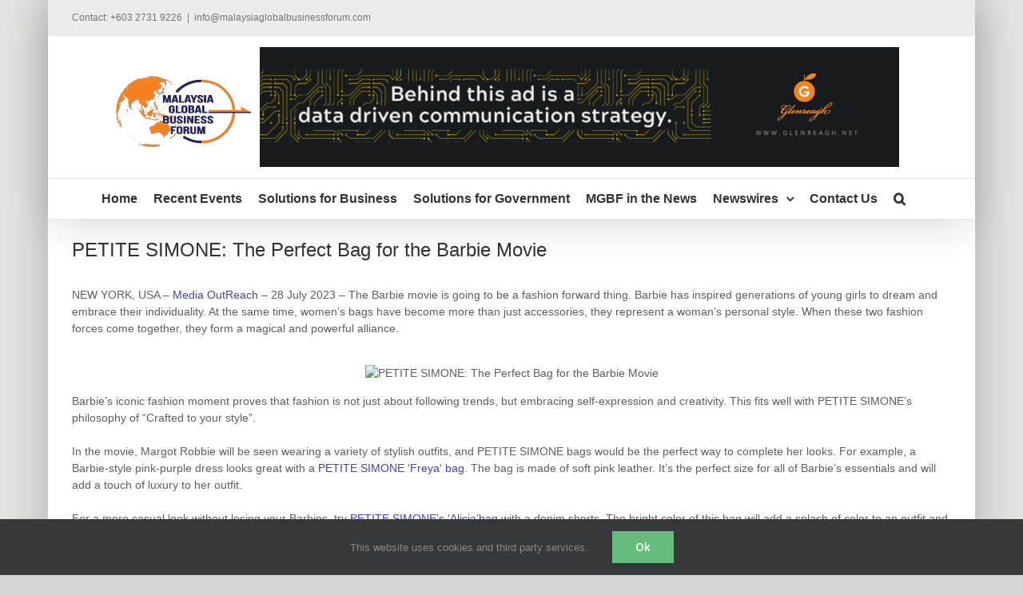

--- FILE ---
content_type: text/html; charset=UTF-8
request_url: https://www.malaysiaglobalbusinessforum.com/article/petite-simone-the-perfect-bag-for-the-barbie-movie/
body_size: 49556
content:
<!DOCTYPE html>
<html class="avada-html-layout-boxed avada-html-header-position-top" dir="ltr" lang="en-US" prefix="og: https://ogp.me/ns#" prefix="og: http://ogp.me/ns# fb: http://ogp.me/ns/fb#">
<head><link rel="preconnect" href="https://fonts.gstatic.com/" crossorigin />
	<meta http-equiv="X-UA-Compatible" content="IE=edge" />
	<meta http-equiv="Content-Type" content="text/html; charset=utf-8"/>
	<meta name="viewport" content="width=device-width, initial-scale=1" />
	<title>PETITE SIMONE: The Perfect Bag for the Barbie Movie | Malaysia Global Business Forum</title>

		<!-- All in One SEO 4.6.9.1 - aioseo.com -->
		<meta name="description" content="NEW YORK, USA - Media OutReach - 28 July 2023 - The Barbie movie is going to be a fashion forward thing. Barbie has inspired generations of young girls to dream and embrace their individuality. At the same time, women&#039;s bags have become more than just accessories, they represent a woman&#039;s personal style. When these" />
		<meta name="robots" content="max-image-preview:large" />
		<meta name="google-site-verification" content="google-site-verification=6vJ2z47P2XT7xl2wERFttZmkJWejazDotQcXupxELaY" />
		<meta name="keywords" content="media outreach" />
		<link rel="canonical" href="https://www.malaysiaglobalbusinessforum.com/article/petite-simone-the-perfect-bag-for-the-barbie-movie/" />
		<meta name="generator" content="All in One SEO (AIOSEO) 4.6.9.1" />
		<meta property="og:locale" content="en_US" />
		<meta property="og:site_name" content="Malaysia Global Business Forum" />
		<meta property="og:type" content="article" />
		<meta property="og:title" content="PETITE SIMONE: The Perfect Bag for the Barbie Movie | Malaysia Global Business Forum" />
		<meta property="og:description" content="NEW YORK, USA - Media OutReach - 28 July 2023 - The Barbie movie is going to be a fashion forward thing. Barbie has inspired generations of young girls to dream and embrace their individuality. At the same time, women&#039;s bags have become more than just accessories, they represent a woman&#039;s personal style. When these" />
		<meta property="og:url" content="https://www.malaysiaglobalbusinessforum.com/article/petite-simone-the-perfect-bag-for-the-barbie-movie/" />
		<meta property="fb:app_id" content="759856040779255" />
		<meta property="fb:admins" content="739348752" />
		<meta property="og:image" content="https://images.media-outreach.com/391015/image_1.png" />
		<meta property="og:image:secure_url" content="https://images.media-outreach.com/391015/image_1.png" />
		<meta property="article:tag" content="media outreach" />
		<meta property="article:published_time" content="2023-07-28T17:00:00+00:00" />
		<meta property="article:modified_time" content="2023-07-28T17:00:00+00:00" />
		<meta property="article:publisher" content="https://www.facebook.com/malaysiaglobalbusinessforum" />
		<meta name="twitter:card" content="summary" />
		<meta name="twitter:site" content="@MGBF_News" />
		<meta name="twitter:title" content="PETITE SIMONE: The Perfect Bag for the Barbie Movie | Malaysia Global Business Forum" />
		<meta name="twitter:description" content="NEW YORK, USA - Media OutReach - 28 July 2023 - The Barbie movie is going to be a fashion forward thing. Barbie has inspired generations of young girls to dream and embrace their individuality. At the same time, women&#039;s bags have become more than just accessories, they represent a woman&#039;s personal style. When these" />
		<meta name="twitter:image" content="https://images.media-outreach.com/391015/image_1.png" />
		<meta name="google" content="nositelinkssearchbox" />
		<script type="application/ld+json" class="aioseo-schema">
			{"@context":"https:\/\/schema.org","@graph":[{"@type":"BreadcrumbList","@id":"https:\/\/www.malaysiaglobalbusinessforum.com\/article\/petite-simone-the-perfect-bag-for-the-barbie-movie\/#breadcrumblist","itemListElement":[{"@type":"ListItem","@id":"https:\/\/www.malaysiaglobalbusinessforum.com\/#listItem","position":1,"name":"Home","item":"https:\/\/www.malaysiaglobalbusinessforum.com\/","nextItem":"https:\/\/www.malaysiaglobalbusinessforum.com\/article\/petite-simone-the-perfect-bag-for-the-barbie-movie\/#listItem"},{"@type":"ListItem","@id":"https:\/\/www.malaysiaglobalbusinessforum.com\/article\/petite-simone-the-perfect-bag-for-the-barbie-movie\/#listItem","position":2,"name":"PETITE SIMONE: The Perfect Bag for the Barbie Movie","previousItem":"https:\/\/www.malaysiaglobalbusinessforum.com\/#listItem"}]},{"@type":"Organization","@id":"https:\/\/www.malaysiaglobalbusinessforum.com\/#organization","name":"Malaysia Global Business Forum | Glenreagh Sdn Bhd","description":"Developing Non-Traditional High Growth Agriculture Markets","url":"https:\/\/www.malaysiaglobalbusinessforum.com\/","telephone":"+60327319226","logo":{"@type":"ImageObject","url":"https:\/\/www.malaysiaglobalbusinessforum.com\/wp-content\/uploads\/2020\/07\/websitelogo.png","@id":"https:\/\/www.malaysiaglobalbusinessforum.com\/article\/petite-simone-the-perfect-bag-for-the-barbie-movie\/#organizationLogo","width":170,"height":89},"image":{"@id":"https:\/\/www.malaysiaglobalbusinessforum.com\/article\/petite-simone-the-perfect-bag-for-the-barbie-movie\/#organizationLogo"},"sameAs":["https:\/\/www.linkedin.com\/company\/malaysia-global-business-forum"]},{"@type":"Person","@id":"https:\/\/www.malaysiaglobalbusinessforum.com\/post\/author\/nordin\/#author","url":"https:\/\/www.malaysiaglobalbusinessforum.com\/post\/author\/nordin\/","name":"anne"},{"@type":"WebPage","@id":"https:\/\/www.malaysiaglobalbusinessforum.com\/article\/petite-simone-the-perfect-bag-for-the-barbie-movie\/#webpage","url":"https:\/\/www.malaysiaglobalbusinessforum.com\/article\/petite-simone-the-perfect-bag-for-the-barbie-movie\/","name":"PETITE SIMONE: The Perfect Bag for the Barbie Movie | Malaysia Global Business Forum","description":"NEW YORK, USA - Media OutReach - 28 July 2023 - The Barbie movie is going to be a fashion forward thing. Barbie has inspired generations of young girls to dream and embrace their individuality. At the same time, women's bags have become more than just accessories, they represent a woman's personal style. When these","inLanguage":"en-US","isPartOf":{"@id":"https:\/\/www.malaysiaglobalbusinessforum.com\/#website"},"breadcrumb":{"@id":"https:\/\/www.malaysiaglobalbusinessforum.com\/article\/petite-simone-the-perfect-bag-for-the-barbie-movie\/#breadcrumblist"},"author":{"@id":"https:\/\/www.malaysiaglobalbusinessforum.com\/post\/author\/nordin\/#author"},"creator":{"@id":"https:\/\/www.malaysiaglobalbusinessforum.com\/post\/author\/nordin\/#author"},"image":{"@type":"ImageObject","url":"https:\/\/images.media-outreach.com\/391015\/image_1.png","@id":"https:\/\/www.malaysiaglobalbusinessforum.com\/article\/petite-simone-the-perfect-bag-for-the-barbie-movie\/#mainImage","caption":"PETITE SIMONE: The Perfect Bag for the Barbie Movie"},"primaryImageOfPage":{"@id":"https:\/\/www.malaysiaglobalbusinessforum.com\/article\/petite-simone-the-perfect-bag-for-the-barbie-movie\/#mainImage"},"datePublished":"2023-07-29T01:00:00+08:00","dateModified":"2023-07-29T01:00:00+08:00"},{"@type":"WebSite","@id":"https:\/\/www.malaysiaglobalbusinessforum.com\/#website","url":"https:\/\/www.malaysiaglobalbusinessforum.com\/","name":"Malaysia Global Business Forum","description":"Developing Non-Traditional High Growth Agriculture Markets","inLanguage":"en-US","publisher":{"@id":"https:\/\/www.malaysiaglobalbusinessforum.com\/#organization"}}]}
		</script>
		<!-- All in One SEO -->

<link rel='dns-prefetch' href='//www.googletagmanager.com' />
<link rel='dns-prefetch' href='//stats.wp.com' />
<link rel='dns-prefetch' href='//fonts.googleapis.com' />
<link rel='dns-prefetch' href='//cdn.openshareweb.com' />
<link rel='dns-prefetch' href='//cdn.shareaholic.net' />
<link rel='dns-prefetch' href='//www.shareaholic.net' />
<link rel='dns-prefetch' href='//analytics.shareaholic.com' />
<link rel='dns-prefetch' href='//recs.shareaholic.com' />
<link rel='dns-prefetch' href='//partner.shareaholic.com' />
<link rel='dns-prefetch' href='//www.media-outreach.com' />
<link rel='dns-prefetch' href='//pixel-geo.prfct.co' />
<link rel='dns-prefetch' href='//us-u.openx.net' />
<link rel='dns-prefetch' href='//ups.analytics.yahoo.com' />
<link rel='dns-prefetch' href='//pixel.rubiconproject.com' />
<link rel='dns-prefetch' href='//analytics.twitter.com' />
<link rel='dns-prefetch' href='//secure.adnxs.com' />
<link rel='dns-prefetch' href='//www.facebook.com' />
<link rel='dns-prefetch' href='//pagead2.googlesyndication.com' />
<link rel="alternate" type="application/rss+xml" title="Malaysia Global Business Forum &raquo; Feed" href="https://www.malaysiaglobalbusinessforum.com/feed/" />
<link rel="alternate" type="application/rss+xml" title="Malaysia Global Business Forum &raquo; Comments Feed" href="https://www.malaysiaglobalbusinessforum.com/comments/feed/" />
					<link rel="shortcut icon" href="https://www.malaysiaglobalbusinessforum.com/wp-content/uploads/2016/07/websitelogo-16x16.jpg" type="image/x-icon" />
		
		
					<!-- Android Icon -->
			<link rel="icon" sizes="192x192" href="https://www.malaysiaglobalbusinessforum.com/wp-content/uploads/2016/07/websitelogo-57x57.jpg">
		
					<!-- MS Edge Icon -->
			<meta name="msapplication-TileImage" content="https://www.malaysiaglobalbusinessforum.com/wp-content/uploads/2016/07/websitelogo-72x72.jpg">
				<link rel="alternate" type="application/rss+xml" title="Malaysia Global Business Forum &raquo; PETITE SIMONE: The Perfect Bag for the Barbie Movie Comments Feed" href="https://www.malaysiaglobalbusinessforum.com/article/petite-simone-the-perfect-bag-for-the-barbie-movie/feed/" />
<!-- Shareaholic - https://www.shareaholic.com -->
<link rel='preload' href='//cdn.shareaholic.net/assets/pub/shareaholic.js' as='script'/>
<script data-no-minify='1' data-cfasync='false'>
_SHR_SETTINGS = {"endpoints":{"local_recs_url":"https:\/\/www.malaysiaglobalbusinessforum.com\/wp-admin\/admin-ajax.php?action=shareaholic_permalink_related","ajax_url":"https:\/\/www.malaysiaglobalbusinessforum.com\/wp-admin\/admin-ajax.php"},"site_id":"4e046d9ceb9869081c497ed4e3364ca2","url_components":{"year":"2023","monthnum":"07","day":"29","hour":"01","minute":"00","second":"00","post_id":"51418","postname":"petite-simone-the-perfect-bag-for-the-barbie-movie","category":"media-outreach"}};
</script>
<script data-no-minify='1' data-cfasync='false' src='//cdn.shareaholic.net/assets/pub/shareaholic.js' data-shr-siteid='4e046d9ceb9869081c497ed4e3364ca2' async ></script>

<!-- Shareaholic Content Tags -->
<meta name='shareaholic:site_name' content='Malaysia Global Business Forum' />
<meta name='shareaholic:language' content='en-US' />
<meta name='shareaholic:url' content='https://www.malaysiaglobalbusinessforum.com/article/petite-simone-the-perfect-bag-for-the-barbie-movie/' />
<meta name='shareaholic:keywords' content='cat:media outreach, type:article' />
<meta name='shareaholic:article_published_time' content='2023-07-29T01:00:00+08:00' />
<meta name='shareaholic:article_modified_time' content='2023-07-29T01:00:00+08:00' />
<meta name='shareaholic:shareable_page' content='true' />
<meta name='shareaholic:article_author_name' content='anne' />
<meta name='shareaholic:site_id' content='4e046d9ceb9869081c497ed4e3364ca2' />
<meta name='shareaholic:wp_version' content='9.7.12' />
<meta name='shareaholic:image' content='https://images.media-outreach.com/391015/image_1.png' />
<!-- Shareaholic Content Tags End -->

<!-- Shareaholic Open Graph Tags -->
<meta property='og:image' content='https://images.media-outreach.com/391015/image_1.png' />
<!-- Shareaholic Open Graph Tags End -->
<!-- malaysiaglobalbusinessforum.com is managing ads with Advanced Ads 1.53.2 – https://wpadvancedads.com/ --><script id="malay-ready" src="[data-uri]" defer></script>
		<script src="[data-uri]" defer></script><script data-optimized="1" src="https://www.malaysiaglobalbusinessforum.com/wp-content/plugins/litespeed-cache/assets/js/webfontloader.min.js" defer></script>

<link data-optimized="1" rel='stylesheet' id='beeteam_front_fontawsome_css-css' href='https://www.malaysiaglobalbusinessforum.com/wp-content/litespeed/css/821966ec554f0ce0b0e98f8d90a32bb4.css?ver=32bb4' type='text/css' media='all' />
<link data-optimized="1" rel='stylesheet' id='beeteam_front_animate_css-css' href='https://www.malaysiaglobalbusinessforum.com/wp-content/litespeed/css/82eda34161424e717a206ea0c258377c.css?ver=8377c' type='text/css' media='all' />
<link data-optimized="1" rel='stylesheet' id='beeteam_front_slick_css-css' href='https://www.malaysiaglobalbusinessforum.com/wp-content/litespeed/css/edd977a0e8c3328e69197ef50e0fc308.css?ver=fc308' type='text/css' media='all' />
<link data-optimized="1" rel='stylesheet' id='beeteam_front_loadawsome_css-css' href='https://www.malaysiaglobalbusinessforum.com/wp-content/litespeed/css/5da0e9e75deae6283aade08e9f7b58a3.css?ver=b58a3' type='text/css' media='all' />
<link data-optimized="1" rel='stylesheet' id='beeteam_front_priority_css-css' href='https://www.malaysiaglobalbusinessforum.com/wp-content/litespeed/css/a85c179da4d7649dc2fb441494c284fc.css?ver=284fc' type='text/css' media='all' />
<link data-optimized="1" rel='stylesheet' id='beeteam_front_hover_css-css' href='https://www.malaysiaglobalbusinessforum.com/wp-content/litespeed/css/f4a47210e01410f6c3e88a7ffa174f18.css?ver=74f18' type='text/css' media='all' />
<link data-optimized="1" rel='stylesheet' id='beeteam_front_pagination_css-css' href='https://www.malaysiaglobalbusinessforum.com/wp-content/litespeed/css/8b110edb30e5b2141e363e2a931c5c2e.css?ver=c5c2e' type='text/css' media='all' />
<link data-optimized="1" rel='stylesheet' id='beeteam_front_malihu_css-css' href='https://www.malaysiaglobalbusinessforum.com/wp-content/litespeed/css/6b200e2d27db494fc3fe70acea319350.css?ver=19350' type='text/css' media='all' />

<link data-optimized="1" rel='stylesheet' id='beeteam_front_swiper_css-css' href='https://www.malaysiaglobalbusinessforum.com/wp-content/litespeed/css/d851828e2a78a2b0d63d0d04965f72a2.css?ver=f72a2' type='text/css' media='all' />
<link data-optimized="1" rel='stylesheet' id='formidable-css' href='https://www.malaysiaglobalbusinessforum.com/wp-content/litespeed/css/f56f841dff04c48cab1aad3970844979.css?ver=44979' type='text/css' media='all' />
<link data-optimized="1" rel='stylesheet' id='mediaelement-css' href='https://www.malaysiaglobalbusinessforum.com/wp-content/litespeed/css/b2417f8d90acc2e7f5debfb935afbfd5.css?ver=fbfd5' type='text/css' media='all' />
<link data-optimized="1" rel='stylesheet' id='wp-mediaelement-css' href='https://www.malaysiaglobalbusinessforum.com/wp-content/litespeed/css/b5a799f735d04ecafb64f5c3a0b2925f.css?ver=2925f' type='text/css' media='all' />
<style id='jetpack-sharing-buttons-style-inline-css' type='text/css'>
.jetpack-sharing-buttons__services-list{display:flex;flex-direction:row;flex-wrap:wrap;gap:0;list-style-type:none;margin:5px;padding:0}.jetpack-sharing-buttons__services-list.has-small-icon-size{font-size:12px}.jetpack-sharing-buttons__services-list.has-normal-icon-size{font-size:16px}.jetpack-sharing-buttons__services-list.has-large-icon-size{font-size:24px}.jetpack-sharing-buttons__services-list.has-huge-icon-size{font-size:36px}@media print{.jetpack-sharing-buttons__services-list{display:none!important}}.editor-styles-wrapper .wp-block-jetpack-sharing-buttons{gap:0;padding-inline-start:0}ul.jetpack-sharing-buttons__services-list.has-background{padding:1.25em 2.375em}
</style>
<link data-optimized="1" rel='stylesheet' id='mpp_gutenberg-css' href='https://www.malaysiaglobalbusinessforum.com/wp-content/litespeed/css/994b27b9dbe6f953109e00cb456aa061.css?ver=aa061' type='text/css' media='all' />
<link data-optimized="1" rel='stylesheet' id='view_editor_gutenberg_frontend_assets-css' href='https://www.malaysiaglobalbusinessforum.com/wp-content/litespeed/css/0be8dc9d5f150e9d258b835acd6c6add.css?ver=c6add' type='text/css' media='all' />
<style id='view_editor_gutenberg_frontend_assets-inline-css' type='text/css'>
.wpv-sort-list-dropdown.wpv-sort-list-dropdown-style-default > span.wpv-sort-list,.wpv-sort-list-dropdown.wpv-sort-list-dropdown-style-default .wpv-sort-list-item {border-color: #cdcdcd;}.wpv-sort-list-dropdown.wpv-sort-list-dropdown-style-default .wpv-sort-list-item a {color: #444;background-color: #fff;}.wpv-sort-list-dropdown.wpv-sort-list-dropdown-style-default a:hover,.wpv-sort-list-dropdown.wpv-sort-list-dropdown-style-default a:focus {color: #000;background-color: #eee;}.wpv-sort-list-dropdown.wpv-sort-list-dropdown-style-default .wpv-sort-list-item.wpv-sort-list-current a {color: #000;background-color: #eee;}
.wpv-sort-list-dropdown.wpv-sort-list-dropdown-style-default > span.wpv-sort-list,.wpv-sort-list-dropdown.wpv-sort-list-dropdown-style-default .wpv-sort-list-item {border-color: #cdcdcd;}.wpv-sort-list-dropdown.wpv-sort-list-dropdown-style-default .wpv-sort-list-item a {color: #444;background-color: #fff;}.wpv-sort-list-dropdown.wpv-sort-list-dropdown-style-default a:hover,.wpv-sort-list-dropdown.wpv-sort-list-dropdown-style-default a:focus {color: #000;background-color: #eee;}.wpv-sort-list-dropdown.wpv-sort-list-dropdown-style-default .wpv-sort-list-item.wpv-sort-list-current a {color: #000;background-color: #eee;}.wpv-sort-list-dropdown.wpv-sort-list-dropdown-style-grey > span.wpv-sort-list,.wpv-sort-list-dropdown.wpv-sort-list-dropdown-style-grey .wpv-sort-list-item {border-color: #cdcdcd;}.wpv-sort-list-dropdown.wpv-sort-list-dropdown-style-grey .wpv-sort-list-item a {color: #444;background-color: #eeeeee;}.wpv-sort-list-dropdown.wpv-sort-list-dropdown-style-grey a:hover,.wpv-sort-list-dropdown.wpv-sort-list-dropdown-style-grey a:focus {color: #000;background-color: #e5e5e5;}.wpv-sort-list-dropdown.wpv-sort-list-dropdown-style-grey .wpv-sort-list-item.wpv-sort-list-current a {color: #000;background-color: #e5e5e5;}
.wpv-sort-list-dropdown.wpv-sort-list-dropdown-style-default > span.wpv-sort-list,.wpv-sort-list-dropdown.wpv-sort-list-dropdown-style-default .wpv-sort-list-item {border-color: #cdcdcd;}.wpv-sort-list-dropdown.wpv-sort-list-dropdown-style-default .wpv-sort-list-item a {color: #444;background-color: #fff;}.wpv-sort-list-dropdown.wpv-sort-list-dropdown-style-default a:hover,.wpv-sort-list-dropdown.wpv-sort-list-dropdown-style-default a:focus {color: #000;background-color: #eee;}.wpv-sort-list-dropdown.wpv-sort-list-dropdown-style-default .wpv-sort-list-item.wpv-sort-list-current a {color: #000;background-color: #eee;}.wpv-sort-list-dropdown.wpv-sort-list-dropdown-style-grey > span.wpv-sort-list,.wpv-sort-list-dropdown.wpv-sort-list-dropdown-style-grey .wpv-sort-list-item {border-color: #cdcdcd;}.wpv-sort-list-dropdown.wpv-sort-list-dropdown-style-grey .wpv-sort-list-item a {color: #444;background-color: #eeeeee;}.wpv-sort-list-dropdown.wpv-sort-list-dropdown-style-grey a:hover,.wpv-sort-list-dropdown.wpv-sort-list-dropdown-style-grey a:focus {color: #000;background-color: #e5e5e5;}.wpv-sort-list-dropdown.wpv-sort-list-dropdown-style-grey .wpv-sort-list-item.wpv-sort-list-current a {color: #000;background-color: #e5e5e5;}.wpv-sort-list-dropdown.wpv-sort-list-dropdown-style-blue > span.wpv-sort-list,.wpv-sort-list-dropdown.wpv-sort-list-dropdown-style-blue .wpv-sort-list-item {border-color: #0099cc;}.wpv-sort-list-dropdown.wpv-sort-list-dropdown-style-blue .wpv-sort-list-item a {color: #444;background-color: #cbddeb;}.wpv-sort-list-dropdown.wpv-sort-list-dropdown-style-blue a:hover,.wpv-sort-list-dropdown.wpv-sort-list-dropdown-style-blue a:focus {color: #000;background-color: #95bedd;}.wpv-sort-list-dropdown.wpv-sort-list-dropdown-style-blue .wpv-sort-list-item.wpv-sort-list-current a {color: #000;background-color: #95bedd;}
</style>
<link data-optimized="1" rel='stylesheet' id='rs-plugin-settings-css' href='https://www.malaysiaglobalbusinessforum.com/wp-content/litespeed/css/668fcd5b14ae238f7745d1e78b9beba3.css?ver=beba3' type='text/css' media='all' />
<style id='rs-plugin-settings-inline-css' type='text/css'>
.tp-caption a{color:#ff7302;text-shadow:none;-webkit-transition:all 0.2s ease-out;-moz-transition:all 0.2s ease-out;-o-transition:all 0.2s ease-out;-ms-transition:all 0.2s ease-out}.tp-caption a:hover{color:#ffa902}
</style>
<link data-optimized="1" rel='stylesheet' id='rss-retriever-css' href='https://www.malaysiaglobalbusinessforum.com/wp-content/litespeed/css/1e909483281569c0bd6545449665f201.css?ver=5f201' type='text/css' media='all' />
<link data-optimized="1" rel='stylesheet' id='ul_bete_front_css-css' href='https://www.malaysiaglobalbusinessforum.com/wp-content/litespeed/css/e054c739e9814bd366dc62e2e2e194e7.css?ver=194e7' type='text/css' media='all' />
<link data-optimized="1" rel='stylesheet' id='yt_bete_front_css-css' href='https://www.malaysiaglobalbusinessforum.com/wp-content/litespeed/css/3432a1f922689b6cac6bc7c54018ce0d.css?ver=8ce0d' type='text/css' media='all' />
<link data-optimized="1" rel='stylesheet' id='fusion-dynamic-css-css' href='https://www.malaysiaglobalbusinessforum.com/wp-content/litespeed/css/504cdb2cb97d88ea34ac82803c2d1de8.css?ver=d1de8' type='text/css' media='all' />
<link data-optimized="1" rel='stylesheet' id='avada-fullwidth-md-css' href='https://www.malaysiaglobalbusinessforum.com/wp-content/litespeed/css/d1f38925693c4afcaedf9245a59485e9.css?ver=485e9' type='text/css' media='only screen and (max-width: 1024px)' />
<link data-optimized="1" rel='stylesheet' id='avada-fullwidth-sm-css' href='https://www.malaysiaglobalbusinessforum.com/wp-content/litespeed/css/23b91b0031cf50d8f06c0370babb6735.css?ver=b6735' type='text/css' media='only screen and (max-width: 640px)' />
<link data-optimized="1" rel='stylesheet' id='avada-icon-md-css' href='https://www.malaysiaglobalbusinessforum.com/wp-content/litespeed/css/643a1915db9d2bbf6f6d053f11dcd6c4.css?ver=cd6c4' type='text/css' media='only screen and (max-width: 1024px)' />
<link data-optimized="1" rel='stylesheet' id='avada-icon-sm-css' href='https://www.malaysiaglobalbusinessforum.com/wp-content/litespeed/css/e98f0ff34465cdd97c4987f02bcec12a.css?ver=ec12a' type='text/css' media='only screen and (max-width: 640px)' />
<link data-optimized="1" rel='stylesheet' id='avada-grid-md-css' href='https://www.malaysiaglobalbusinessforum.com/wp-content/litespeed/css/4b10f25aaceb2b418600f37a357913db.css?ver=913db' type='text/css' media='only screen and (max-width: 1024px)' />
<link data-optimized="1" rel='stylesheet' id='avada-grid-sm-css' href='https://www.malaysiaglobalbusinessforum.com/wp-content/litespeed/css/63933a1ac5b7304a792e99506fd6acbf.css?ver=6acbf' type='text/css' media='only screen and (max-width: 640px)' />
<link data-optimized="1" rel='stylesheet' id='avada-image-md-css' href='https://www.malaysiaglobalbusinessforum.com/wp-content/litespeed/css/7d5f0fa5203f567488ec5ff12fe386a4.css?ver=386a4' type='text/css' media='only screen and (max-width: 1024px)' />
<link data-optimized="1" rel='stylesheet' id='avada-image-sm-css' href='https://www.malaysiaglobalbusinessforum.com/wp-content/litespeed/css/142811dc79351f8cb86ac31068414e36.css?ver=14e36' type='text/css' media='only screen and (max-width: 640px)' />
<link data-optimized="1" rel='stylesheet' id='avada-person-md-css' href='https://www.malaysiaglobalbusinessforum.com/wp-content/litespeed/css/76627f8567b70fa43a44c69b650385d6.css?ver=385d6' type='text/css' media='only screen and (max-width: 1024px)' />
<link data-optimized="1" rel='stylesheet' id='avada-person-sm-css' href='https://www.malaysiaglobalbusinessforum.com/wp-content/litespeed/css/4bcd43e0f8fe46b05a4ac8a0a1a17553.css?ver=17553' type='text/css' media='only screen and (max-width: 640px)' />
<link data-optimized="1" rel='stylesheet' id='avada-section-separator-md-css' href='https://www.malaysiaglobalbusinessforum.com/wp-content/litespeed/css/59743a2467256fd5234f112f95bcfb50.css?ver=cfb50' type='text/css' media='only screen and (max-width: 1024px)' />
<link data-optimized="1" rel='stylesheet' id='avada-section-separator-sm-css' href='https://www.malaysiaglobalbusinessforum.com/wp-content/litespeed/css/eb08f9d85d3df234d5f6bebc0b64b016.css?ver=4b016' type='text/css' media='only screen and (max-width: 640px)' />
<link data-optimized="1" rel='stylesheet' id='avada-social-sharing-md-css' href='https://www.malaysiaglobalbusinessforum.com/wp-content/litespeed/css/2825c14dab765ccc09154e943a51e5f9.css?ver=1e5f9' type='text/css' media='only screen and (max-width: 1024px)' />
<link data-optimized="1" rel='stylesheet' id='avada-social-sharing-sm-css' href='https://www.malaysiaglobalbusinessforum.com/wp-content/litespeed/css/0eb65f062d1cf7ad4b6fa6d69180fbdf.css?ver=0fbdf' type='text/css' media='only screen and (max-width: 640px)' />
<link data-optimized="1" rel='stylesheet' id='avada-social-links-md-css' href='https://www.malaysiaglobalbusinessforum.com/wp-content/litespeed/css/e690bc54c5a6d8cc4e82fe797c8649ba.css?ver=649ba' type='text/css' media='only screen and (max-width: 1024px)' />
<link data-optimized="1" rel='stylesheet' id='avada-social-links-sm-css' href='https://www.malaysiaglobalbusinessforum.com/wp-content/litespeed/css/05985ea81ba720c0a92e9293ecc3c786.css?ver=3c786' type='text/css' media='only screen and (max-width: 640px)' />
<link data-optimized="1" rel='stylesheet' id='avada-tabs-lg-min-css' href='https://www.malaysiaglobalbusinessforum.com/wp-content/litespeed/css/80a0d69de7286970deb027a19f66945d.css?ver=6945d' type='text/css' media='only screen and (min-width: 640px)' />
<link data-optimized="1" rel='stylesheet' id='avada-tabs-lg-max-css' href='https://www.malaysiaglobalbusinessforum.com/wp-content/litespeed/css/07bcac70372244aa396bcd6e19d9ab8a.css?ver=9ab8a' type='text/css' media='only screen and (max-width: 640px)' />
<link data-optimized="1" rel='stylesheet' id='avada-tabs-md-css' href='https://www.malaysiaglobalbusinessforum.com/wp-content/litespeed/css/4fa1008afffe30d8fc8f6fcdcebc1072.css?ver=c1072' type='text/css' media='only screen and (max-width: 1024px)' />
<link data-optimized="1" rel='stylesheet' id='avada-tabs-sm-css' href='https://www.malaysiaglobalbusinessforum.com/wp-content/litespeed/css/6586a6240a1e5c5e9c7eb07f63f9c997.css?ver=9c997' type='text/css' media='only screen and (max-width: 640px)' />
<link data-optimized="1" rel='stylesheet' id='awb-title-md-css' href='https://www.malaysiaglobalbusinessforum.com/wp-content/litespeed/css/6c7ac483afc3e1e7387279e40f3a79de.css?ver=a79de' type='text/css' media='only screen and (max-width: 1024px)' />
<link data-optimized="1" rel='stylesheet' id='awb-title-sm-css' href='https://www.malaysiaglobalbusinessforum.com/wp-content/litespeed/css/9219f2b5baaa6d776efedb4d6dd952ba.css?ver=952ba' type='text/css' media='only screen and (max-width: 640px)' />
<link data-optimized="1" rel='stylesheet' id='avada-swiper-md-css' href='https://www.malaysiaglobalbusinessforum.com/wp-content/litespeed/css/81b69e007fbaa164002a23802431c7b1.css?ver=1c7b1' type='text/css' media='only screen and (max-width: 1024px)' />
<link data-optimized="1" rel='stylesheet' id='avada-swiper-sm-css' href='https://www.malaysiaglobalbusinessforum.com/wp-content/litespeed/css/cd268fdfe235467ca423a35ee563e687.css?ver=3e687' type='text/css' media='only screen and (max-width: 640px)' />
<link data-optimized="1" rel='stylesheet' id='avada-post-cards-md-css' href='https://www.malaysiaglobalbusinessforum.com/wp-content/litespeed/css/3e6c63fd923fabd2b061055a2b8eea85.css?ver=eea85' type='text/css' media='only screen and (max-width: 1024px)' />
<link data-optimized="1" rel='stylesheet' id='avada-post-cards-sm-css' href='https://www.malaysiaglobalbusinessforum.com/wp-content/litespeed/css/3d4746385b5954d0051ef9bb1a6222b7.css?ver=222b7' type='text/css' media='only screen and (max-width: 640px)' />
<link data-optimized="1" rel='stylesheet' id='avada-facebook-page-md-css' href='https://www.malaysiaglobalbusinessforum.com/wp-content/litespeed/css/b929c36ebd9a2ce4c715a251e42cb68b.css?ver=cb68b' type='text/css' media='only screen and (max-width: 1024px)' />
<link data-optimized="1" rel='stylesheet' id='avada-facebook-page-sm-css' href='https://www.malaysiaglobalbusinessforum.com/wp-content/litespeed/css/26f048d56a79212176f5c799c0add883.css?ver=dd883' type='text/css' media='only screen and (max-width: 640px)' />
<link data-optimized="1" rel='stylesheet' id='avada-twitter-timeline-md-css' href='https://www.malaysiaglobalbusinessforum.com/wp-content/litespeed/css/02bfc6a0c5a2658984b9fc82931f220e.css?ver=f220e' type='text/css' media='only screen and (max-width: 1024px)' />
<link data-optimized="1" rel='stylesheet' id='avada-twitter-timeline-sm-css' href='https://www.malaysiaglobalbusinessforum.com/wp-content/litespeed/css/4fc3611ca275c73d4f77f07ebf69f4d7.css?ver=9f4d7' type='text/css' media='only screen and (max-width: 640px)' />
<link data-optimized="1" rel='stylesheet' id='avada-flickr-md-css' href='https://www.malaysiaglobalbusinessforum.com/wp-content/litespeed/css/3cb74c99d6353c15f9f02349e7d06776.css?ver=06776' type='text/css' media='only screen and (max-width: 1024px)' />
<link data-optimized="1" rel='stylesheet' id='avada-flickr-sm-css' href='https://www.malaysiaglobalbusinessforum.com/wp-content/litespeed/css/d4fe2a341ba2cf3ee6908d324988c870.css?ver=8c870' type='text/css' media='only screen and (max-width: 640px)' />
<link data-optimized="1" rel='stylesheet' id='avada-tagcloud-md-css' href='https://www.malaysiaglobalbusinessforum.com/wp-content/litespeed/css/71cf7b30564349a3aaf30229e517e6de.css?ver=7e6de' type='text/css' media='only screen and (max-width: 1024px)' />
<link data-optimized="1" rel='stylesheet' id='avada-tagcloud-sm-css' href='https://www.malaysiaglobalbusinessforum.com/wp-content/litespeed/css/c2dfbfbf249cb7e0be6050338582a5f9.css?ver=2a5f9' type='text/css' media='only screen and (max-width: 640px)' />
<link data-optimized="1" rel='stylesheet' id='avada-instagram-md-css' href='https://www.malaysiaglobalbusinessforum.com/wp-content/litespeed/css/25b7d8de9c9a51326b508fce48ac7bad.css?ver=c7bad' type='text/css' media='only screen and (max-width: 1024px)' />
<link data-optimized="1" rel='stylesheet' id='avada-instagram-sm-css' href='https://www.malaysiaglobalbusinessforum.com/wp-content/litespeed/css/7cf3408ec148e6bb27e5abaa5a861761.css?ver=61761' type='text/css' media='only screen and (max-width: 640px)' />
<link data-optimized="1" rel='stylesheet' id='awb-meta-md-css' href='https://www.malaysiaglobalbusinessforum.com/wp-content/litespeed/css/816fef98138fe257e7ffcc216496e6a4.css?ver=6e6a4' type='text/css' media='only screen and (max-width: 1024px)' />
<link data-optimized="1" rel='stylesheet' id='awb-meta-sm-css' href='https://www.malaysiaglobalbusinessforum.com/wp-content/litespeed/css/9f071d293346f2505406f7f55832e902.css?ver=2e902' type='text/css' media='only screen and (max-width: 640px)' />
<link data-optimized="1" rel='stylesheet' id='awb-layout-colums-md-css' href='https://www.malaysiaglobalbusinessforum.com/wp-content/litespeed/css/b316e17e9f58dd4683e22b5dbc4f5689.css?ver=f5689' type='text/css' media='only screen and (max-width: 1024px)' />
<link data-optimized="1" rel='stylesheet' id='awb-layout-colums-sm-css' href='https://www.malaysiaglobalbusinessforum.com/wp-content/litespeed/css/8d75aa2dcdc23fced52d95911d9af0a6.css?ver=af0a6' type='text/css' media='only screen and (max-width: 640px)' />
<link data-optimized="1" rel='stylesheet' id='avada-max-1c-css' href='https://www.malaysiaglobalbusinessforum.com/wp-content/litespeed/css/736ec7af56e655e0e26f70405f66798a.css?ver=6798a' type='text/css' media='only screen and (max-width: 640px)' />
<link data-optimized="1" rel='stylesheet' id='avada-max-2c-css' href='https://www.malaysiaglobalbusinessforum.com/wp-content/litespeed/css/5944cbb0310545acf8c61ad1e2264a42.css?ver=64a42' type='text/css' media='only screen and (max-width: 712px)' />
<link data-optimized="1" rel='stylesheet' id='avada-min-2c-max-3c-css' href='https://www.malaysiaglobalbusinessforum.com/wp-content/litespeed/css/3daf677fea90d12ba645118741ebe8c6.css?ver=be8c6' type='text/css' media='only screen and (min-width: 712px) and (max-width: 784px)' />
<link data-optimized="1" rel='stylesheet' id='avada-min-3c-max-4c-css' href='https://www.malaysiaglobalbusinessforum.com/wp-content/litespeed/css/6a05b5cd7c26d0700d2e43a8894790df.css?ver=790df' type='text/css' media='only screen and (min-width: 784px) and (max-width: 856px)' />
<link data-optimized="1" rel='stylesheet' id='avada-min-4c-max-5c-css' href='https://www.malaysiaglobalbusinessforum.com/wp-content/litespeed/css/57e1021e6d3721634e882d64c95119b7.css?ver=119b7' type='text/css' media='only screen and (min-width: 856px) and (max-width: 928px)' />
<link data-optimized="1" rel='stylesheet' id='avada-min-5c-max-6c-css' href='https://www.malaysiaglobalbusinessforum.com/wp-content/litespeed/css/8a3e6c8df698d5cc44fca4e4266c124a.css?ver=c124a' type='text/css' media='only screen and (min-width: 928px) and (max-width: 1000px)' />
<link data-optimized="1" rel='stylesheet' id='avada-min-shbp-css' href='https://www.malaysiaglobalbusinessforum.com/wp-content/litespeed/css/1b81febadefaf1a048a3311825dbbbbb.css?ver=bbbbb' type='text/css' media='only screen and (min-width: 801px)' />
<link data-optimized="1" rel='stylesheet' id='avada-min-shbp-header-legacy-css' href='https://www.malaysiaglobalbusinessforum.com/wp-content/litespeed/css/ed5c036d3efb8bf9faf7f992c5d0310c.css?ver=0310c' type='text/css' media='only screen and (min-width: 801px)' />
<link data-optimized="1" rel='stylesheet' id='avada-max-shbp-css' href='https://www.malaysiaglobalbusinessforum.com/wp-content/litespeed/css/22e419b8bb5bd63fd0ed60cedbcbc466.css?ver=bc466' type='text/css' media='only screen and (max-width: 800px)' />
<link data-optimized="1" rel='stylesheet' id='avada-max-shbp-header-legacy-css' href='https://www.malaysiaglobalbusinessforum.com/wp-content/litespeed/css/89de88a1dec272cb252737e99404bf82.css?ver=4bf82' type='text/css' media='only screen and (max-width: 800px)' />
<link data-optimized="1" rel='stylesheet' id='avada-max-sh-shbp-css' href='https://www.malaysiaglobalbusinessforum.com/wp-content/litespeed/css/36ce831a4f077629f1428b397cef8452.css?ver=f8452' type='text/css' media='only screen and (max-width: 800px)' />
<link data-optimized="1" rel='stylesheet' id='avada-max-sh-shbp-header-legacy-css' href='https://www.malaysiaglobalbusinessforum.com/wp-content/litespeed/css/a8e30d9f5053b3ca27049884bf678a96.css?ver=78a96' type='text/css' media='only screen and (max-width: 800px)' />
<link data-optimized="1" rel='stylesheet' id='avada-min-768-max-1024-p-css' href='https://www.malaysiaglobalbusinessforum.com/wp-content/litespeed/css/33977789c211d13475035ae2c58be81e.css?ver=be81e' type='text/css' media='only screen and (min-device-width: 768px) and (max-device-width: 1024px) and (orientation: portrait)' />
<link data-optimized="1" rel='stylesheet' id='avada-min-768-max-1024-p-header-legacy-css' href='https://www.malaysiaglobalbusinessforum.com/wp-content/litespeed/css/1a56f52f7ec064e36f239b2b533f868f.css?ver=f868f' type='text/css' media='only screen and (min-device-width: 768px) and (max-device-width: 1024px) and (orientation: portrait)' />
<link data-optimized="1" rel='stylesheet' id='avada-min-768-max-1024-l-css' href='https://www.malaysiaglobalbusinessforum.com/wp-content/litespeed/css/1fe13c1fdfae6614c74fd5795427b509.css?ver=7b509' type='text/css' media='only screen and (min-device-width: 768px) and (max-device-width: 1024px) and (orientation: landscape)' />
<link data-optimized="1" rel='stylesheet' id='avada-min-768-max-1024-l-header-legacy-css' href='https://www.malaysiaglobalbusinessforum.com/wp-content/litespeed/css/82745c7e5a2c268f45570f9e0b33d616.css?ver=3d616' type='text/css' media='only screen and (min-device-width: 768px) and (max-device-width: 1024px) and (orientation: landscape)' />
<link data-optimized="1" rel='stylesheet' id='avada-max-sh-cbp-css' href='https://www.malaysiaglobalbusinessforum.com/wp-content/litespeed/css/c7a723a960eb1ac67a63457aab6f2a57.css?ver=f2a57' type='text/css' media='only screen and (max-width: 800px)' />
<link data-optimized="1" rel='stylesheet' id='avada-max-sh-sbp-css' href='https://www.malaysiaglobalbusinessforum.com/wp-content/litespeed/css/b61effec0a9174aacccdfe1443605031.css?ver=05031' type='text/css' media='only screen and (max-width: 800px)' />
<link data-optimized="1" rel='stylesheet' id='avada-max-sh-640-css' href='https://www.malaysiaglobalbusinessforum.com/wp-content/litespeed/css/3cc129c953dce65672f06740d49eb238.css?ver=eb238' type='text/css' media='only screen and (max-width: 640px)' />
<link data-optimized="1" rel='stylesheet' id='avada-max-shbp-18-css' href='https://www.malaysiaglobalbusinessforum.com/wp-content/litespeed/css/848248d8319d892248339174ee0f635d.css?ver=f635d' type='text/css' media='only screen and (max-width: 782px)' />
<link data-optimized="1" rel='stylesheet' id='avada-max-shbp-32-css' href='https://www.malaysiaglobalbusinessforum.com/wp-content/litespeed/css/da9fd7902b3867f91bdbde2e162aa96d.css?ver=aa96d' type='text/css' media='only screen and (max-width: 768px)' />
<link data-optimized="1" rel='stylesheet' id='avada-min-sh-cbp-css' href='https://www.malaysiaglobalbusinessforum.com/wp-content/litespeed/css/e0ba8000264850156f3b10965ad8a847.css?ver=8a847' type='text/css' media='only screen and (min-width: 800px)' />
<link data-optimized="1" rel='stylesheet' id='avada-max-640-css' href='https://www.malaysiaglobalbusinessforum.com/wp-content/litespeed/css/5984b3e4837c82d3762ef856d78a7208.css?ver=a7208' type='text/css' media='only screen and (max-device-width: 640px)' />
<link data-optimized="1" rel='stylesheet' id='avada-max-main-css' href='https://www.malaysiaglobalbusinessforum.com/wp-content/litespeed/css/753de761be6d469eb2f6863f64123082.css?ver=23082' type='text/css' media='only screen and (max-width: 1000px)' />
<link data-optimized="1" rel='stylesheet' id='avada-max-cbp-css' href='https://www.malaysiaglobalbusinessforum.com/wp-content/litespeed/css/ff26539a40f3a482f214ef1ae4a1d2f2.css?ver=1d2f2' type='text/css' media='only screen and (max-width: 800px)' />
<link data-optimized="1" rel='stylesheet' id='avada-max-640-sliders-css' href='https://www.malaysiaglobalbusinessforum.com/wp-content/litespeed/css/169a49482efd73e10b61593c2060eb91.css?ver=0eb91' type='text/css' media='only screen and (max-device-width: 640px)' />
<link data-optimized="1" rel='stylesheet' id='avada-max-sh-cbp-sliders-css' href='https://www.malaysiaglobalbusinessforum.com/wp-content/litespeed/css/b448199587fa8c800634e72d0c5aac10.css?ver=aac10' type='text/css' media='only screen and (max-width: 800px)' />
<link data-optimized="1" rel='stylesheet' id='avada-max-sh-cbp-eslider-css' href='https://www.malaysiaglobalbusinessforum.com/wp-content/litespeed/css/fd05a24f43ef69a7dfb45957d0291a8d.css?ver=91a8d' type='text/css' media='only screen and (max-width: 800px)' />
<link data-optimized="1" rel='stylesheet' id='avada-max-sh-cbp-social-sharing-css' href='https://www.malaysiaglobalbusinessforum.com/wp-content/litespeed/css/1346e27f4817708cf0cd5821ac31e487.css?ver=1e487' type='text/css' media='only screen and (max-width: 800px)' />
<link data-optimized="1" rel='stylesheet' id='fb-max-sh-cbp-css' href='https://www.malaysiaglobalbusinessforum.com/wp-content/litespeed/css/2e8feacc9dbf90a6dde482d8d9f63ea3.css?ver=63ea3' type='text/css' media='only screen and (max-width: 800px)' />
<link data-optimized="1" rel='stylesheet' id='fb-min-768-max-1024-p-css' href='https://www.malaysiaglobalbusinessforum.com/wp-content/litespeed/css/8b149028fc5155f63d666fdc6b7e7ef7.css?ver=e7ef7' type='text/css' media='only screen and (min-device-width: 768px) and (max-device-width: 1024px) and (orientation: portrait)' />
<link data-optimized="1" rel='stylesheet' id='fb-max-640-css' href='https://www.malaysiaglobalbusinessforum.com/wp-content/litespeed/css/1816112741f829241b91a319e3cbd0c7.css?ver=bd0c7' type='text/css' media='only screen and (max-device-width: 640px)' />
<link data-optimized="1" rel='stylesheet' id='fb-max-1c-css' href='https://www.malaysiaglobalbusinessforum.com/wp-content/litespeed/css/d0d0ea7f9cfbee3d2725a70c53afae94.css?ver=fae94' type='text/css' media='only screen and (max-width: 640px)' />
<link data-optimized="1" rel='stylesheet' id='fb-max-2c-css' href='https://www.malaysiaglobalbusinessforum.com/wp-content/litespeed/css/4d79123df1556483f42f4c311d9359a3.css?ver=359a3' type='text/css' media='only screen and (max-width: 712px)' />
<link data-optimized="1" rel='stylesheet' id='fb-min-2c-max-3c-css' href='https://www.malaysiaglobalbusinessforum.com/wp-content/litespeed/css/b4f34c38d58506d9a9b33b17b51a751f.css?ver=a751f' type='text/css' media='only screen and (min-width: 712px) and (max-width: 784px)' />
<link data-optimized="1" rel='stylesheet' id='fb-min-3c-max-4c-css' href='https://www.malaysiaglobalbusinessforum.com/wp-content/litespeed/css/21ff4493ec9ad1e1c822928efb4ba6af.css?ver=ba6af' type='text/css' media='only screen and (min-width: 784px) and (max-width: 856px)' />
<link data-optimized="1" rel='stylesheet' id='fb-min-4c-max-5c-css' href='https://www.malaysiaglobalbusinessforum.com/wp-content/litespeed/css/eb8ec8fd6b46b76e7c1b3866cf964bf6.css?ver=64bf6' type='text/css' media='only screen and (min-width: 856px) and (max-width: 928px)' />
<link data-optimized="1" rel='stylesheet' id='fb-min-5c-max-6c-css' href='https://www.malaysiaglobalbusinessforum.com/wp-content/litespeed/css/e76bf48d8738d3849f3574316f2f2461.css?ver=f2461' type='text/css' media='only screen and (min-width: 928px) and (max-width: 1000px)' />
<link data-optimized="1" rel='stylesheet' id='avada-off-canvas-md-css' href='https://www.malaysiaglobalbusinessforum.com/wp-content/litespeed/css/622eeca810201fe1ed11f128411ad154.css?ver=ad154' type='text/css' media='only screen and (max-width: 1024px)' />
<link data-optimized="1" rel='stylesheet' id='avada-off-canvas-sm-css' href='https://www.malaysiaglobalbusinessforum.com/wp-content/litespeed/css/38b5052cf609b3f6ad63d53fd494aa40.css?ver=4aa40' type='text/css' media='only screen and (max-width: 640px)' />
<link data-optimized="1" rel='stylesheet' id='jetpack_css-css' href='https://www.malaysiaglobalbusinessforum.com/wp-content/litespeed/css/83a60f42b4826e265b205842470471f0.css?ver=471f0' type='text/css' media='all' />
<script type="text/javascript" src="https://www.malaysiaglobalbusinessforum.com/wp-content/plugins/wp-views/vendor/toolset/common-es/public/toolset-common-es-frontend.js" id="toolset-common-es-frontend-js" defer data-deferred="1"></script>
<script type="text/javascript" src="https://www.malaysiaglobalbusinessforum.com/wp-content/plugins/ultimate-layouts-vc/assets/front-end/lazysizes.js" id="beeteam_front_lazysizes_js-js" defer data-deferred="1"></script>
<script type="text/javascript" src="https://www.malaysiaglobalbusinessforum.com/wp-includes/js/jquery/jquery.min.js" id="jquery-core-js"></script>
<script type="text/javascript" src="https://www.malaysiaglobalbusinessforum.com/wp-content/plugins/revslider/public/assets/js/rbtools.min.js" id="tp-tools-js" defer data-deferred="1"></script>
<script type="text/javascript" src="https://www.malaysiaglobalbusinessforum.com/wp-content/plugins/revslider/public/assets/js/rs6.min.js" id="revmin-js" defer data-deferred="1"></script>
<script type="text/javascript" src="https://www.malaysiaglobalbusinessforum.com/wp-content/plugins/ultimate-tweaker/only-tweaker/sections/content/content_link_target_blank/post-link-target-blank.js" id="8346aa5ee870ff9fa77cb5f0f630383f-js" defer data-deferred="1"></script>

<!-- Google tag (gtag.js) snippet added by Site Kit -->

<!-- Google Analytics snippet added by Site Kit -->
<script type="text/javascript" src="https://www.malaysiaglobalbusinessforum.com/wp-content/litespeed/localres/aHR0cHM6Ly93d3cuZ29vZ2xldGFnbWFuYWdlci5jb20vZ3RhZy9qcw==?id=G-XC7TTYYZGC" id="google_gtagjs-js" defer data-deferred="1"></script>
<script type="text/javascript" id="google_gtagjs-js-after" src="[data-uri]" defer></script>

<!-- End Google tag (gtag.js) snippet added by Site Kit -->
<link rel="https://api.w.org/" href="https://www.malaysiaglobalbusinessforum.com/wp-json/" /><link rel="EditURI" type="application/rsd+xml" title="RSD" href="https://www.malaysiaglobalbusinessforum.com/xmlrpc.php?rsd" />

<link rel="alternate" title="oEmbed (JSON)" type="application/json+oembed" href="https://www.malaysiaglobalbusinessforum.com/wp-json/oembed/1.0/embed?url=https%3A%2F%2Fwww.malaysiaglobalbusinessforum.com%2Farticle%2Fpetite-simone-the-perfect-bag-for-the-barbie-movie%2F" />
<link rel="alternate" title="oEmbed (XML)" type="text/xml+oembed" href="https://www.malaysiaglobalbusinessforum.com/wp-json/oembed/1.0/embed?url=https%3A%2F%2Fwww.malaysiaglobalbusinessforum.com%2Farticle%2Fpetite-simone-the-perfect-bag-for-the-barbie-movie%2F&#038;format=xml" />
<!-- FIFU: meta tags for featured image (begin) -->
<meta property="og:image" content="https://images.media-outreach.com/391015/image_1.png" />
<!-- FIFU: meta tags for featured image (end) --><meta name="twitter:image" content="https://images.media-outreach.com/391015/image_1.png" /><meta name="generator" content="Site Kit by Google 1.134.0" />
<!--BEGIN: TRACKING CODE MANAGER (v2.3.0) BY INTELLYWP.COM IN HEAD//-->
<script src="[data-uri]" defer></script>
<!--END: https://wordpress.org/plugins/tracking-code-manager IN HEAD//--><script src="[data-uri]" defer></script>
	<style>img#wpstats{display:none}</style>
		<!-- Analytics by WP Statistics v14.9.4 - https://wp-statistics.com/ -->
<link rel="preload" href="https://www.malaysiaglobalbusinessforum.com/wp-content/themes/Avada/includes/lib/assets/fonts/icomoon/awb-icons.woff" as="font" type="font/woff" crossorigin><link rel="preload" href="//pro.fontawesome.com/releases/v5.15.4/webfonts/fa-brands-400.woff2" as="font" type="font/woff2" crossorigin><link rel="preload" href="//pro.fontawesome.com/releases/v5.15.4/webfonts/fa-regular-400.woff2" as="font" type="font/woff2" crossorigin><link rel="preload" href="//pro.fontawesome.com/releases/v5.15.4/webfonts/fa-solid-900.woff2" as="font" type="font/woff2" crossorigin><link rel="preload" href="//pro.fontawesome.com/releases/v5.15.4/webfonts/fa-light-300.woff2" as="font" type="font/woff2" crossorigin><link rel="preload" href="https://fonts.gstatic.com/s/ptsans/v17/jizaRExUiTo99u79D0KExQ.woff2" as="font" type="font/woff2" crossorigin><style type="text/css" id="css-fb-visibility">@media screen and (max-width: 640px){.fusion-no-small-visibility{display:none !important;}body .sm-text-align-center{text-align:center !important;}body .sm-text-align-left{text-align:left !important;}body .sm-text-align-right{text-align:right !important;}body .sm-flex-align-center{justify-content:center !important;}body .sm-flex-align-flex-start{justify-content:flex-start !important;}body .sm-flex-align-flex-end{justify-content:flex-end !important;}body .sm-mx-auto{margin-left:auto !important;margin-right:auto !important;}body .sm-ml-auto{margin-left:auto !important;}body .sm-mr-auto{margin-right:auto !important;}body .fusion-absolute-position-small{position:absolute;top:auto;width:100%;}.awb-sticky.awb-sticky-small{ position: sticky; top: var(--awb-sticky-offset,0); }}@media screen and (min-width: 641px) and (max-width: 1024px){.fusion-no-medium-visibility{display:none !important;}body .md-text-align-center{text-align:center !important;}body .md-text-align-left{text-align:left !important;}body .md-text-align-right{text-align:right !important;}body .md-flex-align-center{justify-content:center !important;}body .md-flex-align-flex-start{justify-content:flex-start !important;}body .md-flex-align-flex-end{justify-content:flex-end !important;}body .md-mx-auto{margin-left:auto !important;margin-right:auto !important;}body .md-ml-auto{margin-left:auto !important;}body .md-mr-auto{margin-right:auto !important;}body .fusion-absolute-position-medium{position:absolute;top:auto;width:100%;}.awb-sticky.awb-sticky-medium{ position: sticky; top: var(--awb-sticky-offset,0); }}@media screen and (min-width: 1025px){.fusion-no-large-visibility{display:none !important;}body .lg-text-align-center{text-align:center !important;}body .lg-text-align-left{text-align:left !important;}body .lg-text-align-right{text-align:right !important;}body .lg-flex-align-center{justify-content:center !important;}body .lg-flex-align-flex-start{justify-content:flex-start !important;}body .lg-flex-align-flex-end{justify-content:flex-end !important;}body .lg-mx-auto{margin-left:auto !important;margin-right:auto !important;}body .lg-ml-auto{margin-left:auto !important;}body .lg-mr-auto{margin-right:auto !important;}body .fusion-absolute-position-large{position:absolute;top:auto;width:100%;}.awb-sticky.awb-sticky-large{ position: sticky; top: var(--awb-sticky-offset,0); }}</style>
<!-- Google AdSense meta tags added by Site Kit -->
<meta name="google-adsense-platform-account" content="ca-host-pub-2644536267352236">
<meta name="google-adsense-platform-domain" content="sitekit.withgoogle.com">
<!-- End Google AdSense meta tags added by Site Kit -->
 <script src="[data-uri]" defer></script>
	<noscript>
		<link rel="stylesheet" href="https://www.malaysiaglobalbusinessforum.com/wp-content/plugins/wp-views/vendor/toolset/blocks/public/css/style.css">
	</noscript><meta name="generator" content="Powered by Visual Composer - drag and drop page builder for WordPress."/>
<!--[if lte IE 9]><link rel="stylesheet" type="text/css" href="https://www.malaysiaglobalbusinessforum.com/wp-content/plugins/js_composer/assets/css/vc_lte_ie9.min.css" media="screen"><![endif]--><!--[if IE  8]><link rel="stylesheet" type="text/css" href="https://www.malaysiaglobalbusinessforum.com/wp-content/plugins/js_composer/assets/css/vc-ie8.min.css" media="screen"><![endif]-->
<!-- Google AdSense snippet added by Site Kit -->
<script type="text/javascript" async="async" src="https://www.malaysiaglobalbusinessforum.com/wp-content/litespeed/localres/aHR0cHM6Ly9wYWdlYWQyLmdvb2dsZXN5bmRpY2F0aW9uLmNvbS9wYWdlYWQvanMvadsbygoogle.js?client=ca-pub-7160632358456394&amp;host=ca-host-pub-2644536267352236" crossorigin="anonymous"></script>

<!-- End Google AdSense snippet added by Site Kit -->
<meta name="generator" content="Powered by Slider Revolution 6.2.8 - responsive, Mobile-Friendly Slider Plugin for WordPress with comfortable drag and drop interface." />
<style>ins.adsbygoogle { background-color: transparent; padding: 0; }</style><script type="text/javascript" src="[data-uri]" defer></script>
		<script type="text/javascript" src="[data-uri]" defer></script>
		<noscript><style type="text/css"> .wpb_animate_when_almost_visible { opacity: 1; }</style></noscript>
	</head>

<body class="article-template-default single single-article postid-51418 fusion-image-hovers fusion-pagination-sizing fusion-button_type-flat fusion-button_span-no fusion-button_gradient-linear avada-image-rollover-circle-yes avada-image-rollover-yes avada-image-rollover-direction-left wpb-js-composer js-comp-ver-4.12 vc_responsive views-template-custom-post-content fusion-body ltr no-tablet-sticky-header no-mobile-sticky-header no-mobile-slidingbar no-mobile-totop avada-has-rev-slider-styles fusion-sub-menu-fade mobile-logo-pos-left layout-boxed-mode avada-has-boxed-modal-shadow-light layout-scroll-offset-full avada-has-zero-margin-offset-top fusion-top-header menu-text-align-center mobile-menu-design-classic fusion-show-pagination-text fusion-header-layout-v4 avada-responsive avada-footer-fx-none avada-menu-highlight-style-bottombar fusion-search-form-classic fusion-main-menu-search-dropdown fusion-avatar-square avada-sticky-shrinkage avada-dropdown-styles avada-blog-layout-large avada-blog-archive-layout-large avada-header-shadow-yes avada-menu-icon-position-left avada-has-megamenu-shadow avada-has-mainmenu-dropdown-divider avada-has-main-nav-search-icon avada-has-megamenu-item-divider avada-has-breadcrumb-mobile-hidden avada-has-titlebar-hide avada-has-pagination-width_height avada-flyout-menu-direction-fade avada-ec-views-v1 aa-prefix-malay-" data-awb-post-id="51418">
		<a class="skip-link screen-reader-text" href="#content">Skip to content</a>

	<div id="boxed-wrapper">
							
		<div id="wrapper" class="fusion-wrapper">
			<div id="home" style="position:relative;top:-1px;"></div>
							
					
			<header class="fusion-header-wrapper fusion-header-shadow">
				<div class="fusion-header-v4 fusion-logo-alignment fusion-logo-left fusion-sticky-menu- fusion-sticky-logo- fusion-mobile-logo- fusion-sticky-menu-and-logo fusion-header-menu-align-center fusion-mobile-menu-design-classic">
					
<div class="fusion-secondary-header">
	<div class="fusion-row">
					<div class="fusion-alignleft">
				<div class="fusion-contact-info"><span class="fusion-contact-info-phone-number">Contact: +603 2731 9226</span><span class="fusion-header-separator">|</span><span class="fusion-contact-info-email-address"><a href="mailto:i&#110;&#102;o&#64;mal&#97;&#121;&#115;&#105;&#97;g&#108;&#111;&#98;&#97;&#108;busin&#101;ss&#102;or&#117;&#109;&#46;&#99;om">i&#110;&#102;o&#64;mal&#97;&#121;&#115;&#105;&#97;g&#108;&#111;&#98;&#97;&#108;busin&#101;ss&#102;or&#117;&#109;&#46;&#99;om</a></span></div>			</div>
					</div>
</div>
<div class="fusion-header-sticky-height"></div>
<div class="fusion-sticky-header-wrapper"> <!-- start fusion sticky header wrapper -->
	<div class="fusion-header">
		<div class="fusion-row">
							<div class="fusion-logo" data-margin-top="0px" data-margin-bottom="0px" data-margin-left="0px" data-margin-right="0px">
			<a class="fusion-logo-link"  href="https://www.malaysiaglobalbusinessforum.com/" >

						<!-- standard logo -->
			<img src="https://www.malaysiaglobalbusinessforum.com/wp-content/uploads/2016/07/websitelogo.png.webp" srcset="https://www.malaysiaglobalbusinessforum.com/wp-content/uploads/2016/07/websitelogo.png 1x, https://www.malaysiaglobalbusinessforum.com/wp-content/uploads/2016/07/websitelogo-2x.png 2x" width="170" height="89" style="max-height:89px;height:auto;" alt="Malaysia Global Business Forum Logo" data-retina_logo_url="https://www.malaysiaglobalbusinessforum.com/wp-content/uploads/2016/07/websitelogo-2x.png.webp" class="fusion-standard-logo" />

			
					</a>
		
<div class="fusion-header-content-3-wrapper">
			<div class="fusion-header-banner">
			


<div id="wpv-view-layout-18615" class="js-wpv-view-layout js-wpv-layout-responsive js-wpv-view-layout-18615" data-viewnumber="18615" data-pagination="{&quot;id&quot;:&quot;18615&quot;,&quot;query&quot;:&quot;normal&quot;,&quot;type&quot;:&quot;disabled&quot;,&quot;effect&quot;:&quot;fade&quot;,&quot;duration&quot;:500,&quot;speed&quot;:5,&quot;pause_on_hover&quot;:&quot;disabled&quot;,&quot;stop_rollover&quot;:&quot;false&quot;,&quot;cache_pages&quot;:&quot;enabled&quot;,&quot;preload_images&quot;:&quot;enabled&quot;,&quot;preload_pages&quot;:&quot;enabled&quot;,&quot;preload_reach&quot;:1,&quot;spinner&quot;:&quot;builtin&quot;,&quot;spinner_image&quot;:&quot;https://www.malaysiaglobalbusinessforum.com/wp-content/plugins/wp-views/res/img/ajax-loader.gif&quot;,&quot;callback_next&quot;:&quot;&quot;,&quot;manage_history&quot;:&quot;enabled&quot;,&quot;has_controls_in_form&quot;:&quot;disabled&quot;,&quot;infinite_tolerance&quot;:&quot;0&quot;,&quot;max_pages&quot;:1,&quot;page&quot;:1,&quot;base_permalink&quot;:&quot;/article/petite-simone-the-perfect-bag-for-the-barbie-movie/?wpv_view_count=18615&amp;wpv_paged=WPV_PAGE_NUM&quot;,&quot;loop&quot;:{&quot;type&quot;:&quot;&quot;,&quot;name&quot;:&quot;&quot;,&quot;data&quot;:[],&quot;id&quot;:0}}" data-permalink="/article/petite-simone-the-perfect-bag-for-the-barbie-movie/?wpv_view_count=18615">

	
	
	
		<div class="header-banner-ads"><p><a href="www.glenreagh.net"><img fetchpriority="high" decoding="async" class="aligncenter wp-image-56524 size-full" src="https://www.malaysiaglobalbusinessforum.com/wp-content/uploads/2025/01/Glenreagh-Comms-Ad-800-x-150_2.png" alt="" width="800" height="150" srcset="https://www.malaysiaglobalbusinessforum.com/wp-content/uploads/2025/01/Glenreagh-Comms-Ad-800-x-150_2-177x33.png 177w, https://www.malaysiaglobalbusinessforum.com/wp-content/uploads/2025/01/Glenreagh-Comms-Ad-800-x-150_2-200x38.png 200w, https://www.malaysiaglobalbusinessforum.com/wp-content/uploads/2025/01/Glenreagh-Comms-Ad-800-x-150_2-300x56.png 300w, https://www.malaysiaglobalbusinessforum.com/wp-content/uploads/2025/01/Glenreagh-Comms-Ad-800-x-150_2-400x75.png 400w, https://www.malaysiaglobalbusinessforum.com/wp-content/uploads/2025/01/Glenreagh-Comms-Ad-800-x-150_2-460x86.png 460w, https://www.malaysiaglobalbusinessforum.com/wp-content/uploads/2025/01/Glenreagh-Comms-Ad-800-x-150_2-540x101.png 540w, https://www.malaysiaglobalbusinessforum.com/wp-content/uploads/2025/01/Glenreagh-Comms-Ad-800-x-150_2-600x113.png 600w, https://www.malaysiaglobalbusinessforum.com/wp-content/uploads/2025/01/Glenreagh-Comms-Ad-800-x-150_2-640x120.png 640w, https://www.malaysiaglobalbusinessforum.com/wp-content/uploads/2025/01/Glenreagh-Comms-Ad-800-x-150_2-768x144.png 768w, https://www.malaysiaglobalbusinessforum.com/wp-content/uploads/2025/01/Glenreagh-Comms-Ad-800-x-150_2.png 800w" sizes="(max-width: 800px) 100vw, 800px" /></a></p>
</div>
	
	
	
	
</div>
		</div>
	</div>
</div>
										
					</div>
	</div>
	<div class="fusion-secondary-main-menu">
		<div class="fusion-row">
			<nav class="fusion-main-menu" aria-label="Main Menu"><ul id="menu-main-menu" class="fusion-menu"><li  id="menu-item-2522"  class="menu-item menu-item-type-custom menu-item-object-custom menu-item-2522"  data-item-id="2522"><a  href="/" class="fusion-bottombar-highlight"><span class="menu-text">Home</span></a></li><li  id="menu-item-40578"  class="menu-item menu-item-type-post_type menu-item-object-page menu-item-40578"  data-item-id="40578"><a  href="https://www.malaysiaglobalbusinessforum.com/recent-events/" class="fusion-bottombar-highlight"><span class="menu-text">Recent Events</span></a></li><li  id="menu-item-36694"  class="menu-item menu-item-type-post_type menu-item-object-page menu-item-36694"  data-item-id="36694"><a  href="https://www.malaysiaglobalbusinessforum.com/solution-for-business/" class="fusion-bottombar-highlight"><span class="menu-text">Solutions for Business</span></a></li><li  id="menu-item-36695"  class="menu-item menu-item-type-post_type menu-item-object-page menu-item-36695"  data-item-id="36695"><a  href="https://www.malaysiaglobalbusinessforum.com/solution-for-government/" class="fusion-bottombar-highlight"><span class="menu-text">Solutions for Government</span></a></li><li  id="menu-item-41048"  class="menu-item menu-item-type-post_type menu-item-object-page menu-item-41048"  data-item-id="41048"><a  href="https://www.malaysiaglobalbusinessforum.com/mgbf-in-the-news/" class="fusion-bottombar-highlight"><span class="menu-text">MGBF in the News</span></a></li><li  id="menu-item-38337"  class="menu-item menu-item-type-custom menu-item-object-custom menu-item-has-children menu-item-38337 fusion-dropdown-menu"  data-item-id="38337"><a  href="#" class="fusion-bottombar-highlight"><span class="menu-text">Newswires</span> <span class="fusion-caret"><i class="fusion-dropdown-indicator" aria-hidden="true"></i></span></a><ul class="sub-menu"><li  id="menu-item-40947"  class="menu-item menu-item-type-post_type menu-item-object-page menu-item-40947 fusion-dropdown-submenu" ><a  href="https://www.malaysiaglobalbusinessforum.com/mgbf-newswire/" class="fusion-bottombar-highlight"><span>MGBF Newswire</span></a></li><li  id="menu-item-39394"  class="menu-item menu-item-type-post_type menu-item-object-page menu-item-39394 fusion-dropdown-submenu" ><a  href="https://www.malaysiaglobalbusinessforum.com/globenewswire/" class="fusion-bottombar-highlight"><span>GlobeNewswire</span></a></li><li  id="menu-item-40565"  class="menu-item menu-item-type-post_type menu-item-object-page menu-item-40565 fusion-dropdown-submenu" ><a  href="https://www.malaysiaglobalbusinessforum.com/prnewswire/" class="fusion-bottombar-highlight"><span>PRNewswire</span></a></li><li  id="menu-item-39395"  class="menu-item menu-item-type-post_type menu-item-object-page menu-item-39395 fusion-dropdown-submenu" ><a  href="https://www.malaysiaglobalbusinessforum.com/business-wire/" class="fusion-bottombar-highlight"><span>Business Wire</span></a></li><li  id="menu-item-39396"  class="menu-item menu-item-type-post_type menu-item-object-page menu-item-39396 fusion-dropdown-submenu" ><a  href="https://www.malaysiaglobalbusinessforum.com/media-outreach/" class="fusion-bottombar-highlight"><span>Media OutReach</span></a></li></ul></li><li  id="menu-item-1772"  class="menu-item menu-item-type-post_type menu-item-object-page menu-item-1772"  data-item-id="1772"><a  href="https://www.malaysiaglobalbusinessforum.com/get-connected/" class="fusion-bottombar-highlight"><span class="menu-text">Contact Us</span></a></li><li class="fusion-custom-menu-item fusion-main-menu-search"><a class="fusion-main-menu-icon" href="#" aria-label="Search" data-title="Search" title="Search" role="button" aria-expanded="false"></a><div class="fusion-custom-menu-item-contents">		<form role="search" class="searchform fusion-search-form  fusion-search-form-classic" method="get" action="https://www.malaysiaglobalbusinessforum.com/">
			<div class="fusion-search-form-content">

				
				<div class="fusion-search-field search-field">
					<label><span class="screen-reader-text">Search for:</span>
													<input type="search" value="" name="s" class="s" placeholder="Search..." required aria-required="true" aria-label="Search..."/>
											</label>
				</div>
				<div class="fusion-search-button search-button">
					<input type="submit" class="fusion-search-submit searchsubmit" aria-label="Search" value="&#xf002;" />
									</div>

				
			</div>


			
		</form>
		</div></li></ul></nav>
<nav class="fusion-mobile-nav-holder fusion-mobile-menu-text-align-left" aria-label="Main Menu Mobile"></nav>

					</div>
	</div>
</div> <!-- end fusion sticky header wrapper -->
				</div>
				<div class="fusion-clearfix"></div>
			</header>
								
							<div id="sliders-container" class="fusion-slider-visibility">
					</div>
				
					
							
			
						<main id="main" class="clearfix ">
				<div class="fusion-row" style="">

<section id="content" style="width: 100%;">
	
					<article id="post-51418" class="post post-51418 article type-article status-publish has-post-thumbnail hentry category-media-outreach">
															<div class="fusion-post-title-meta-wrap">
												<h1 class="entry-title fusion-post-title">PETITE SIMONE: The Perfect Bag for the Barbie Movie</h1>									<span class="vcard rich-snippet-hidden"><span class="fn"><a href="https://www.malaysiaglobalbusinessforum.com/post/author/nordin/" title="Posts by anne" rel="author">anne</a></span></span><span class="updated rich-snippet-hidden">2023-07-29T01:00:00+08:00</span>					</div>
							
				
						<div class="post-content">
				<div style='display:none;' class='shareaholic-canvas' data-app='share_buttons' data-title='PETITE SIMONE: The Perfect Bag for the Barbie Movie' data-link='https://www.malaysiaglobalbusinessforum.com/article/petite-simone-the-perfect-bag-for-the-barbie-movie/' data-app-id-name='post_above_content'></div>
NEW YORK, USA &#8211;  <a href="https://www.media-outreach.com/">Media OutReach</a> &#8211; 28 July 2023 &#8211; The Barbie movie is going to be a fashion forward thing. Barbie has inspired generations of young girls to dream and embrace their individuality. At the same time, women&#8217;s bags have become more than just accessories, they represent a woman&#8217;s personal style. When these two fashion forces come together, they form a magical and powerful alliance. <br> <br> <figure data-width="100%" align="center" class="">   <img post-id="51418" fifu-featured="1" decoding="async" src="https://images.media-outreach.com/391015/image_1.png" alt="PETITE SIMONE: The Perfect Bag for the Barbie Movie" title="PETITE SIMONE: The Perfect Bag for the Barbie Movie">   <figcaption data-display="none" class="">     <div align="left">       <i></i>     </div>   </figcaption> </figure> Barbie&#8217;s iconic fashion moment proves that fashion is not just about following trends, but embracing self-expression and creativity. This fits well with PETITE SIMONE&#8217;s philosophy of &#8220;Crafted to your style&#8221;. <br> <br> In the movie, Margot Robbie will be seen wearing a variety of stylish outfits, and PETITE SIMONE bags would be the perfect way to complete her looks. For example, a Barbie-style pink-purple dress looks great with a  <a href="https://www.petite-simone.com/products/freya-shoulder-bag-handbag-pink">PETITE SIMONE </a><a href="https://www.petite-simone.com/products/small-shoulder-bag-pink">&#8216;</a><a href="https://www.petite-simone.com/products/freya-shoulder-bag-handbag-pink">Freya</a><a href="https://www.petite-simone.com/products/small-shoulder-bag-pink">&#8216;</a><a href="https://www.petite-simone.com/products/freya-shoulder-bag-handbag-pink"> bag</a>. The bag is made of soft pink leather. It&#8217;s the perfect size for all of Barbie&#8217;s essentials and will add a touch of luxury to her outfit. <br> <br> For a more casual look without losing your Barbies, try  <a href="https://www.petite-simone.com/products/small-shoulder-bag-pink">PETITE SIMONE&#8217;s &#8216;Alicia&#8217;bag</a> with a denim shorts. The bright color of this bag will add a splash of color to an outfit and is perfect for a casual outing. Its size is perfect for carrying a tablet or book, and it will add a little fun to a Barbie outfit. <br> <figure data-width="100%" align="center" class="">   <img decoding="async" src="https://images.media-outreach.com/391022/image_2.png" alt="">   <figcaption data-display="none" class="">     <div align="left">       <i></i>     </div>   </figcaption> </figure> <br> No matter what outfit Barbie wears in the movie, PETITE SIMONE bags would be the perfect way to complete her look. PETITE SIMONE bags are stylish, functional, and affordable, and they would be the perfect accessory for any Barbie fan. <br> <br> Here are some additional thoughts on how PETITE SIMONE bags could be used to accessorize the Barbie movie outfits: <br> <br> <a href="https://www.petite-simone.com/products/small-crossbody-purses-pink">The &#8216;Lucky&#8217; bag</a> can be paired with a pink dress with puffy sleeves. The bag&#8217;s small handle keeps Barbie&#8217;s belongings safe, and the durable leather can withstand any adventure Barbie may encounter. <br> <br> PETITE SIMONE bags would be the perfect way to accessorize the Barbie movie outfits. They are stylish, functional, and affordable, and they would be the perfect addition to any Barbie fan&#8217;s wardrobe. Welcome to  <a href="https://www.petite-simone.com/">PETITE SIMONE&#8217;s website</a> and  <a href="https://www.amazon.com/stores/page/7A97A339-B93D-4D7C-A1BB-C53B1B9278FB">find ‘PS PETITE SIMONE’ on Amazon</a>! Shop together! <br> <br> And don&#8217;t forget to follow us on social media to stay up-to-date on all of our latest promotions! The brand will be sharing more information about its new product launch, storewide sale, and multi-scene collocation in the coming weeks. <br> <br> <a href="https://www.instagram.com/petitesimone_official/"><i>Instagram: @petitesimone_official</i></a> <br> <br> <a href="https://www.tiktok.com/@petitesimoneus"><i>Tik Tok: @petitesimoneus</i></a> <br> <br> <a href="https://www.facebook.com/petitesimoneofficial/"><i>Facebook: @petitesimone_official</i></a> <br> <br> <a href="https://www.youtube.com/channel/UC615YUJseMZAtwRy1o1DMAQ"><i>YouTube: @petite simone</i></a> <br> <br> <i>Above pictures, if there is infringement, please contact </i><a href="https://www.instagram.com/petitesimone_official/"><i>@petitesimone_official at Instagram</i></a> <br> <br>Hashtag: #petitesimone #fashion #bag #handbags #shoulderbag #amazon #womenbag #barbie #amazonfashion #fashionstyle  #barbie2023 #barbiemovie #barbiemovie2023<br><br><br><a href="https://www.facebook.com/petitesimoneofficial/" class="social-media-link"><img decoding="async" src="https://release.media-outreach.com/Release/templates/images/socialMedia/iconmonstr-facebook-1-24.png" width="24" height="24" data-no-lazy="1">https://www.facebook.com/petitesimoneofficial/</a><br><a href="https://www.instagram.com/petitesimone_official/" class="social-media-link"><img decoding="async" src="https://release.media-outreach.com/Release/templates/images/socialMedia/resize-instagram-24.png" width="24" height="24" data-no-lazy="1">https://www.instagram.com/petitesimone_official/</a><br><a href="https://www.tiktok.com/@petitesimoneus" class="social-media-link"><img decoding="async" src="https://release.media-outreach.com/Release/templates/images/socialMedia/tiktok.png" width="24" height="24" data-no-lazy="1">https://www.tiktok.com/@petitesimoneus</a><br><a href="https://www.youtube.com/channel/UC615YUJseMZAtwRy1o1DMAQ" class="social-media-link"><img decoding="async" src="https://release.media-outreach.com/Release/templates/images/socialMedia/iconmonstr-youtube-6-24.png" width="24" height="24" data-no-lazy="1">https://www.youtube.com/channel/UC615YUJseMZAtwRy1o1DMAQ</a><p>The issuer is solely responsible for the content of this announcement.</p><img decoding="async" src="http://track.media-outreach.com/index.php/WebView/236441/22921" alt="" width="1" height="1"> 
<div style="margin-left: auto; margin-right: auto; text-align: center; " class="adsense-responsive-ad-container" id="malay-2044968127"><script async src="//pagead2.googlesyndication.com/pagead/js/adsbygoogle.js?client=ca-pub-7160632358456394" crossorigin="anonymous"></script><ins class="adsbygoogle" style="display:inline-block;width:728px;height:90px;" 
data-ad-client="ca-pub-7160632358456394" 
data-ad-slot="5698665861"></ins> 
<script> 
(adsbygoogle = window.adsbygoogle || []).push({}); 
</script>
</div>
<div style='display:none;' class='shareaholic-canvas' data-app='share_buttons' data-title='PETITE SIMONE: The Perfect Bag for the Barbie Movie' data-link='https://www.malaysiaglobalbusinessforum.com/article/petite-simone-the-perfect-bag-for-the-barbie-movie/' data-app-id='17494202'></div>
<div style='display:none;' class='shareaholic-canvas' data-app='recommendations' data-title='PETITE SIMONE: The Perfect Bag for the Barbie Movie' data-link='https://www.malaysiaglobalbusinessforum.com/article/petite-simone-the-perfect-bag-for-the-barbie-movie/' data-app-id='17494210'></div>
<div class="section-include">
<div class="vc_row wpb_row vc_row-fluid section-services vc_custom_1644474417158 vc_row-has-fill vc_row-o-equal-height vc_row-flex"><div class="wpb_column vc_column_container vc_col-sm-12"><div class="vc_column-inner vc_custom_1644385076263"><div class="wpb_wrapper"><h2 style="font-size: 35px;text-align: center;font-family:Raleway;font-weight:500;font-style:normal" class="vc_custom_heading section-title">Services</h2><script src="[data-uri]" defer></script><div id="ul560" class="ultimate-layouts-container ul-filter-gridlist-normal ultimate-layouts-wrapper-control  equal-height-columns "><div class="
												ultimate-layouts-listing-wrap												
												ultimate-layouts-listing-grid-2
												 ultimate-layouts-picture-no-link ultimate-layouts-effect-1
												ultimate-layouts-effect-icon												
												 ultimate-layouts-col-1 ultimate-layouts-col-pt-2 ultimate-layouts-col-lt-4 ultimate-layouts-col-sm-4 ultimate-layouts-col-md-4 ultimate-layouts-col-lg-4 ultimate-layouts-col-el-4
											"><!--post item--> 
<article class="ultimate-layouts-item hentry">
    <!--entry content-->
    <div class="ultimate-layouts-entry-wrapper entry-content">    
        <!--picture-->
                    <div class="ultimate-layouts-picture">
                <div class="ultimate-layouts-picture-wrap ultimate-layouts-get-pic">                	                    
                    <a  data-post-id="30878" href="https://www.malaysiaglobalbusinessforum.com/service-solution/stakeholder-engagement/" title="STAKEHOLDER ENGAGEMENT"   class="ultimate-layouts-picture-link"><img decoding="async" class="ultimate-layouts-img  " src="https://www.malaysiaglobalbusinessforum.com/wp-content/uploads/2022/01/Stakeholder-engagement_page-title_MGBF-test-3-400x300.png.webp" srcset="https://www.malaysiaglobalbusinessforum.com/wp-content/uploads/2022/01/Stakeholder-engagement_page-title_MGBF-test-3-400x300.png.webp 400w, https://www.malaysiaglobalbusinessforum.com/wp-content/uploads/2022/01/Stakeholder-engagement_page-title_MGBF-test-3-800x600.png.webp 800w" sizes="(max-width: 400px) 100vw, 400px" alt="Stakeholder engagement_page title_MGBF test 3"/></a>                                        <div class="ultimate-layouts-control-pop "><span data-type="image" 
										data-source="https://www.malaysiaglobalbusinessforum.com/wp-content/uploads/2022/01/Stakeholder-engagement_page-title_MGBF-test-3.png" 
										data-caption="STAKEHOLDER ENGAGEMENT" 
										class="ultimate-layouts-icon-lightbox ultimate-layouts-control-lightbox-oc"
									  ><span><span></span><span></span></span></span><a  data-post-id="30878" href="https://www.malaysiaglobalbusinessforum.com/service-solution/stakeholder-engagement/" title="STAKEHOLDER ENGAGEMENT"  class="ultimate-layouts-icon-link"><i class="fa fa-link"></i><i class="fa fa-chain-broken"></i></a></div>                    
                </div>                
                                            </div>
            
        <!--picture-->
        <!--content-->
        <div class="ultimate-layouts-content entry">            
                        
            <h3 class="ultimate-layouts-title entry-title  "><a  data-post-id="30878" href="https://www.malaysiaglobalbusinessforum.com/service-solution/stakeholder-engagement/" title="STAKEHOLDER ENGAGEMENT"   class="ultimate-layouts-title-link">STAKEHOLDER ENGAGEMENT</a></h3>            
               
                     
            <div class="ultimate-layouts-excerpt ">Stakeholder mapping, analysis, engagement and communication needs to be detailed to avoid business losses or even worse, a crisis. How can you do this effectively to prevent failure? ...</div>             
                    </div><!--content-->                
    </div><!--entry content-->            
</article><!--post item--><!--post item--> 
<article class="ultimate-layouts-item hentry">
    <!--entry content-->
    <div class="ultimate-layouts-entry-wrapper entry-content">    
        <!--picture-->
                    <div class="ultimate-layouts-picture">
                <div class="ultimate-layouts-picture-wrap ultimate-layouts-get-pic">                	                    
                    <a  data-post-id="30876" href="https://www.malaysiaglobalbusinessforum.com/service-solution/market-research-business-intelligence/" title="BUSINESS INTELLIGENCE"   class="ultimate-layouts-picture-link"><img decoding="async" class="ultimate-layouts-img  " src="https://www.malaysiaglobalbusinessforum.com/wp-content/uploads/2022/01/Business-Intelligence_page-title_MGBF-test-3-400x300.png.webp" srcset="https://www.malaysiaglobalbusinessforum.com/wp-content/uploads/2022/01/Business-Intelligence_page-title_MGBF-test-3-400x300.png.webp 400w, https://www.malaysiaglobalbusinessforum.com/wp-content/uploads/2022/01/Business-Intelligence_page-title_MGBF-test-3-800x600.png.webp 800w" sizes="(max-width: 400px) 100vw, 400px" alt="Business Intelligence_page title_MGBF test 3"/></a>                                        <div class="ultimate-layouts-control-pop "><span data-type="image" 
										data-source="https://www.malaysiaglobalbusinessforum.com/wp-content/uploads/2022/01/Business-Intelligence_page-title_MGBF-test-3.png" 
										data-caption="BUSINESS INTELLIGENCE" 
										class="ultimate-layouts-icon-lightbox ultimate-layouts-control-lightbox-oc"
									  ><span><span></span><span></span></span></span><a  data-post-id="30876" href="https://www.malaysiaglobalbusinessforum.com/service-solution/market-research-business-intelligence/" title="BUSINESS INTELLIGENCE"  class="ultimate-layouts-icon-link"><i class="fa fa-link"></i><i class="fa fa-chain-broken"></i></a></div>                    
                </div>                
                                            </div>
            
        <!--picture-->
        <!--content-->
        <div class="ultimate-layouts-content entry">            
                        
            <h3 class="ultimate-layouts-title entry-title  "><a  data-post-id="30876" href="https://www.malaysiaglobalbusinessforum.com/service-solution/market-research-business-intelligence/" title="BUSINESS INTELLIGENCE"   class="ultimate-layouts-title-link">BUSINESS INTELLIGENCE</a></h3>            
               
                     
            <div class="ultimate-layouts-excerpt ">Data-driven business decisions have never been as crucial, especially in this era. MGBF leverages off, technology, experience and market presence to aid businesses in making accurate decisions. ...</div>             
                    </div><!--content-->                
    </div><!--entry content-->            
</article><!--post item--><!--post item--> 
<article class="ultimate-layouts-item hentry">
    <!--entry content-->
    <div class="ultimate-layouts-entry-wrapper entry-content">    
        <!--picture-->
                    <div class="ultimate-layouts-picture">
                <div class="ultimate-layouts-picture-wrap ultimate-layouts-get-pic">                	                    
                    <a  data-post-id="40439" href="https://www.malaysiaglobalbusinessforum.com/service-solution/government-relations/" title="GOVERNMENT RELATIONS"   class="ultimate-layouts-picture-link"><img decoding="async" class="ultimate-layouts-img  " src="https://www.malaysiaglobalbusinessforum.com/wp-content/uploads/2022/01/Government-relations_page-title_MGBF-test-2-400x300.png.webp" srcset="https://www.malaysiaglobalbusinessforum.com/wp-content/uploads/2022/01/Government-relations_page-title_MGBF-test-2-400x300.png.webp 400w, https://www.malaysiaglobalbusinessforum.com/wp-content/uploads/2022/01/Government-relations_page-title_MGBF-test-2-800x600.png.webp 800w, https://www.malaysiaglobalbusinessforum.com/wp-content/uploads/2022/01/Government-relations_page-title_MGBF-test-2-1200x900.png 1200w" sizes="(max-width: 400px) 100vw, 400px" alt="Government relations_page title_MGBF test 2"/></a>                                        <div class="ultimate-layouts-control-pop "><span data-type="image" 
										data-source="https://www.malaysiaglobalbusinessforum.com/wp-content/uploads/2022/01/Government-relations_page-title_MGBF-test-2.png" 
										data-caption="GOVERNMENT RELATIONS" 
										class="ultimate-layouts-icon-lightbox ultimate-layouts-control-lightbox-oc"
									  ><span><span></span><span></span></span></span><a  data-post-id="40439" href="https://www.malaysiaglobalbusinessforum.com/service-solution/government-relations/" title="GOVERNMENT RELATIONS"  class="ultimate-layouts-icon-link"><i class="fa fa-link"></i><i class="fa fa-chain-broken"></i></a></div>                    
                </div>                
                                            </div>
            
        <!--picture-->
        <!--content-->
        <div class="ultimate-layouts-content entry">            
                        
            <h3 class="ultimate-layouts-title entry-title  "><a  data-post-id="40439" href="https://www.malaysiaglobalbusinessforum.com/service-solution/government-relations/" title="GOVERNMENT RELATIONS"   class="ultimate-layouts-title-link">GOVERNMENT RELATIONS</a></h3>            
               
                     
            <div class="ultimate-layouts-excerpt ">MGBF provides comprehensive strategic advice and results-focused solutions to solve clients' problems in business-government relations so they can focus on their core business. ...</div>             
                    </div><!--content-->                
    </div><!--entry content-->            
</article><!--post item--><!--post item--> 
<article class="ultimate-layouts-item hentry">
    <!--entry content-->
    <div class="ultimate-layouts-entry-wrapper entry-content">    
        <!--picture-->
                    <div class="ultimate-layouts-picture">
                <div class="ultimate-layouts-picture-wrap ultimate-layouts-get-pic">                	                    
                    <a  data-post-id="40442" href="https://www.malaysiaglobalbusinessforum.com/service-solution/market-access/" title="BUSINESS &#038; BROADER MARKET ACCESS"   class="ultimate-layouts-picture-link"><img decoding="async" class="ultimate-layouts-img  " src="https://www.malaysiaglobalbusinessforum.com/wp-content/uploads/2022/01/JATA-World-Tourism-Fair-2008-wikimediacommons_22-Feb-2009_CC-BY-SA-3-0_MGBF-400x300.png.webp" srcset="https://www.malaysiaglobalbusinessforum.com/wp-content/uploads/2022/01/JATA-World-Tourism-Fair-2008-wikimediacommons_22-Feb-2009_CC-BY-SA-3-0_MGBF-400x300.png.webp 400w, https://www.malaysiaglobalbusinessforum.com/wp-content/uploads/2022/01/JATA-World-Tourism-Fair-2008-wikimediacommons_22-Feb-2009_CC-BY-SA-3-0_MGBF-800x600.png.webp 800w, https://www.malaysiaglobalbusinessforum.com/wp-content/uploads/2022/01/JATA-World-Tourism-Fair-2008-wikimediacommons_22-Feb-2009_CC-BY-SA-3-0_MGBF-1200x900.png.webp 1200w" sizes="(max-width: 400px) 100vw, 400px" alt="JATA World Tourism Fair 2008-wikimediacommons_22 Feb 2009_CC BY-SA 3-0_MGBF"/></a>                                        <div class="ultimate-layouts-control-pop "><span data-type="image" 
										data-source="https://www.malaysiaglobalbusinessforum.com/wp-content/uploads/2022/01/JATA-World-Tourism-Fair-2008-wikimediacommons_22-Feb-2009_CC-BY-SA-3-0_MGBF.png" 
										data-caption="BUSINESS &#038; BROADER MARKET ACCESS" 
										class="ultimate-layouts-icon-lightbox ultimate-layouts-control-lightbox-oc"
									  ><span><span></span><span></span></span></span><a  data-post-id="40442" href="https://www.malaysiaglobalbusinessforum.com/service-solution/market-access/" title="BUSINESS &#038; BROADER MARKET ACCESS"  class="ultimate-layouts-icon-link"><i class="fa fa-link"></i><i class="fa fa-chain-broken"></i></a></div>                    
                </div>                
                                            </div>
            
        <!--picture-->
        <!--content-->
        <div class="ultimate-layouts-content entry">            
                        
            <h3 class="ultimate-layouts-title entry-title  "><a  data-post-id="40442" href="https://www.malaysiaglobalbusinessforum.com/service-solution/market-access/" title="BUSINESS &#038; BROADER MARKET ACCESS"   class="ultimate-layouts-title-link">BUSINESS &#038; BROADER MARKET ACCESS</a></h3>            
               
                     
            <div class="ultimate-layouts-excerpt ">A critical business challenge is meeting the right decision-makers and potential buyers through the best channel and platform. How will you improve your business competency? ...</div>             
                    </div><!--content-->                
    </div><!--entry content-->            
</article><!--post item--></div></div></div></div></div></div><div class="vc_row wpb_row vc_row-fluid section-upcoming-events vc_custom_1644474463939 vc_row-has-fill vc_row-o-equal-height vc_row-flex"><div class="wpb_column vc_column_container vc_col-sm-12"><div class="vc_column-inner vc_custom_1644385034918"><div class="wpb_wrapper"><h2 style="font-size: 35px;text-align: center;font-family:Raleway;font-weight:500;font-style:normal" class="vc_custom_heading section-title">Upcoming Events</h2><script src="[data-uri]" defer></script><div id="ul88800" class="ultimate-layouts-container ul-filter-gridlist-normal ultimate-layouts-wrapper-control  equal-height-columns "><div class="
												ultimate-layouts-listing-wrap												
												ultimate-layouts-listing-grid-2
												 ultimate-layouts-picture-no-link ultimate-layouts-effect-1
												ultimate-layouts-effect-icon												
												 ultimate-layouts-col-1 ultimate-layouts-col-pt-2 ultimate-layouts-col-lt-4 ultimate-layouts-col-sm-4 ultimate-layouts-col-md-4 ultimate-layouts-col-lg-4 ultimate-layouts-col-el-4
											"><!--post item--> 
<article class="ultimate-layouts-item hentry">
    <!--entry content-->
    <div class="ultimate-layouts-entry-wrapper entry-content">    
        <!--picture-->
                    <div class="ultimate-layouts-picture">
                <div class="ultimate-layouts-picture-wrap ultimate-layouts-get-pic">                	                    
                    <a  data-post-id="56368" href="https://www.malaysiaglobalbusinessforum.com/service-solution/a-working-lunch-with-nordin-nationwide-tour-feat-umw-toyota/" title="&#8216;A WORKING LUNCH WITH NORDIN&#8217;: NATIONWIDE TOUR WITH TOYOTA"   class="ultimate-layouts-picture-link"><img decoding="async" class="ultimate-layouts-img  " src="https://www.malaysiaglobalbusinessforum.com/wp-content/uploads/2024/07/AWLWN-feat-Toyota_Upcoming-States-Promo-Poster-4x3-1-400x300.png" srcset="https://www.malaysiaglobalbusinessforum.com/wp-content/uploads/2024/07/AWLWN-feat-Toyota_Upcoming-States-Promo-Poster-4x3-1-200x150.png 200w, https://www.malaysiaglobalbusinessforum.com/wp-content/uploads/2024/07/AWLWN-feat-Toyota_Upcoming-States-Promo-Poster-4x3-1-300x225.png 300w, https://www.malaysiaglobalbusinessforum.com/wp-content/uploads/2024/07/AWLWN-feat-Toyota_Upcoming-States-Promo-Poster-4x3-1-400x300.png 400w, https://www.malaysiaglobalbusinessforum.com/wp-content/uploads/2024/07/AWLWN-feat-Toyota_Upcoming-States-Promo-Poster-4x3-1-600x450.png 600w, https://www.malaysiaglobalbusinessforum.com/wp-content/uploads/2024/07/AWLWN-feat-Toyota_Upcoming-States-Promo-Poster-4x3-1-640x480.png 640w, https://www.malaysiaglobalbusinessforum.com/wp-content/uploads/2024/07/AWLWN-feat-Toyota_Upcoming-States-Promo-Poster-4x3-1-768x576.png 768w, https://www.malaysiaglobalbusinessforum.com/wp-content/uploads/2024/07/AWLWN-feat-Toyota_Upcoming-States-Promo-Poster-4x3-1-800x600.png 800w, https://www.malaysiaglobalbusinessforum.com/wp-content/uploads/2024/07/AWLWN-feat-Toyota_Upcoming-States-Promo-Poster-4x3-1.png 1024w" sizes="(max-width: 400px) 100vw, 400px" alt="AWLWN feat Toyota_Upcoming States Promo Poster (4&#215;3)"/></a>                                        <div class="ultimate-layouts-control-pop "><span data-type="image" 
										data-source="https://www.malaysiaglobalbusinessforum.com/wp-content/uploads/2024/07/AWLWN-feat-Toyota_Upcoming-States-Promo-Poster-4x3-1.png" 
										data-caption="&#8216;A WORKING LUNCH WITH NORDIN&#8217;: NATIONWIDE TOUR WITH TOYOTA" 
										class="ultimate-layouts-icon-lightbox ultimate-layouts-control-lightbox-oc"
									  ><span><span></span><span></span></span></span><a  data-post-id="56368" href="https://www.malaysiaglobalbusinessforum.com/service-solution/a-working-lunch-with-nordin-nationwide-tour-feat-umw-toyota/" title="&#8216;A WORKING LUNCH WITH NORDIN&#8217;: NATIONWIDE TOUR WITH TOYOTA"  class="ultimate-layouts-icon-link"><i class="fa fa-link"></i><i class="fa fa-chain-broken"></i></a></div>                    
                </div>                
                                            </div>
            
        <!--picture-->
        <!--content-->
        <div class="ultimate-layouts-content entry">            
                        
            <h3 class="ultimate-layouts-title entry-title  "><a  data-post-id="56368" href="https://www.malaysiaglobalbusinessforum.com/service-solution/a-working-lunch-with-nordin-nationwide-tour-feat-umw-toyota/" title="&#8216;A WORKING LUNCH WITH NORDIN&#8217;: NATIONWIDE TOUR WITH TOYOTA"   class="ultimate-layouts-title-link">&#8216;A WORKING LUNCH WITH NORDIN&#8217;: NATIONWIDE TOUR WITH TOYOTA</a></h3>            
               
                     
            <div class="ultimate-layouts-excerpt ">MGBF founding chairman Nordin Abdullah and UMW Toyota president Datuk Ravindran K. will delve into the convergence of automotive innovation and environmental sustainability in Penang, Sarawak, Johor and Pahang.</div>             
            <div class="ultimate-layouts-metas-st2 posted-on "><div class="ultimate-layouts-metas-wrap"><div class="flt-right">
										<a  data-post-id="56368" href="https://www.malaysiaglobalbusinessforum.com/service-solution/a-working-lunch-with-nordin-nationwide-tour-feat-umw-toyota/" title="&#8216;A WORKING LUNCH WITH NORDIN&#8217;: NATIONWIDE TOUR WITH TOYOTA"   class="ultimate-layouts-readmore-link">
											<span>Read More</span>
											<i class="fa fa-angle-double-right ul-readmore-icon" aria-hidden="true"></i>
										</a>
									  </div></div></div>        </div><!--content-->                
    </div><!--entry content-->            
</article><!--post item--><!--post item--> 
<article class="ultimate-layouts-item hentry">
    <!--entry content-->
    <div class="ultimate-layouts-entry-wrapper entry-content">    
        <!--picture-->
                    <div class="ultimate-layouts-picture">
                <div class="ultimate-layouts-picture-wrap ultimate-layouts-get-pic">                	                    
                    <a  data-post-id="40437" href="https://www.malaysiaglobalbusinessforum.com/service-solution/mgbf-roundtable-digitalisation-of-the-food-and-beverage-industry/" title="MGBF Roundtable: Digitalisation of the Food and Beverage Industry"   class="ultimate-layouts-picture-link"><img decoding="async" class="ultimate-layouts-img  " src="https://www.malaysiaglobalbusinessforum.com/wp-content/uploads/2024/09/MGBF-x-Menumiz-RT_4x3-poster-400x300.png" srcset="https://www.malaysiaglobalbusinessforum.com/wp-content/uploads/2024/09/MGBF-x-Menumiz-RT_4x3-poster-177x133.png 177w, https://www.malaysiaglobalbusinessforum.com/wp-content/uploads/2024/09/MGBF-x-Menumiz-RT_4x3-poster-200x150.png 200w, https://www.malaysiaglobalbusinessforum.com/wp-content/uploads/2024/09/MGBF-x-Menumiz-RT_4x3-poster-300x225.png 300w, https://www.malaysiaglobalbusinessforum.com/wp-content/uploads/2024/09/MGBF-x-Menumiz-RT_4x3-poster-400x300.png 400w, https://www.malaysiaglobalbusinessforum.com/wp-content/uploads/2024/09/MGBF-x-Menumiz-RT_4x3-poster-460x345.png 460w, https://www.malaysiaglobalbusinessforum.com/wp-content/uploads/2024/09/MGBF-x-Menumiz-RT_4x3-poster-540x405.png 540w, https://www.malaysiaglobalbusinessforum.com/wp-content/uploads/2024/09/MGBF-x-Menumiz-RT_4x3-poster-600x450.png 600w, https://www.malaysiaglobalbusinessforum.com/wp-content/uploads/2024/09/MGBF-x-Menumiz-RT_4x3-poster-640x480.png 640w, https://www.malaysiaglobalbusinessforum.com/wp-content/uploads/2024/09/MGBF-x-Menumiz-RT_4x3-poster-768x576.png 768w, https://www.malaysiaglobalbusinessforum.com/wp-content/uploads/2024/09/MGBF-x-Menumiz-RT_4x3-poster-800x600.png 800w, https://www.malaysiaglobalbusinessforum.com/wp-content/uploads/2024/09/MGBF-x-Menumiz-RT_4x3-poster-940x705.png 940w, https://www.malaysiaglobalbusinessforum.com/wp-content/uploads/2024/09/MGBF-x-Menumiz-RT_4x3-poster.png 1024w" sizes="(max-width: 400px) 100vw, 400px" alt="MGBF x Menumiz RT_4x3 poster"/></a>                                        <div class="ultimate-layouts-control-pop "><span data-type="image" 
										data-source="https://www.malaysiaglobalbusinessforum.com/wp-content/uploads/2024/09/MGBF-x-Menumiz-RT_4x3-poster.png" 
										data-caption="MGBF Roundtable: Digitalisation of the Food and Beverage Industry" 
										class="ultimate-layouts-icon-lightbox ultimate-layouts-control-lightbox-oc"
									  ><span><span></span><span></span></span></span><a  data-post-id="40437" href="https://www.malaysiaglobalbusinessforum.com/service-solution/mgbf-roundtable-digitalisation-of-the-food-and-beverage-industry/" title="MGBF Roundtable: Digitalisation of the Food and Beverage Industry"  class="ultimate-layouts-icon-link"><i class="fa fa-link"></i><i class="fa fa-chain-broken"></i></a></div>                    
                </div>                
                                            </div>
            
        <!--picture-->
        <!--content-->
        <div class="ultimate-layouts-content entry">            
                        
            <h3 class="ultimate-layouts-title entry-title  "><a  data-post-id="40437" href="https://www.malaysiaglobalbusinessforum.com/service-solution/mgbf-roundtable-digitalisation-of-the-food-and-beverage-industry/" title="MGBF Roundtable: Digitalisation of the Food and Beverage Industry"   class="ultimate-layouts-title-link">MGBF Roundtable: Digitalisation of the Food and Beverage Industry</a></h3>            
               
                     
            <div class="ultimate-layouts-excerpt ">Hosted by menumiz™ – an end-to-end restaurant management system – this roundtable will feature a case study presentation and a panel session to discuss the latest digital trends, challenges, and opportunities within the food and beverage sector.</div>             
            <div class="ultimate-layouts-metas-st2 posted-on "><div class="ultimate-layouts-metas-wrap"><div class="flt-right">
										<a  data-post-id="40437" href="https://www.malaysiaglobalbusinessforum.com/service-solution/mgbf-roundtable-digitalisation-of-the-food-and-beverage-industry/" title="MGBF Roundtable: Digitalisation of the Food and Beverage Industry"   class="ultimate-layouts-readmore-link">
											<span>Read More</span>
											<i class="fa fa-angle-double-right ul-readmore-icon" aria-hidden="true"></i>
										</a>
									  </div></div></div>        </div><!--content-->                
    </div><!--entry content-->            
</article><!--post item--><!--post item--> 
<article class="ultimate-layouts-item hentry">
    <!--entry content-->
    <div class="ultimate-layouts-entry-wrapper entry-content">    
        <!--picture-->
                    <div class="ultimate-layouts-picture">
                <div class="ultimate-layouts-picture-wrap ultimate-layouts-get-pic">                	                    
                    <a  data-post-id="40433" href="https://www.malaysiaglobalbusinessforum.com/service-solution/the-south-china-sea-a-threat-of-disruption-for-business/" title="THE SOUTH CHINA SEA: A THREAT OF DISRUPTION FOR BUSINESS?"   class="ultimate-layouts-picture-link"><img decoding="async" class="ultimate-layouts-img  " src="https://www.malaysiaglobalbusinessforum.com/wp-content/uploads/2024/06/aerial-view-cargo-ship-cargo-container-harbor_r-400x300.jpg" srcset="https://www.malaysiaglobalbusinessforum.com/wp-content/uploads/2024/06/aerial-view-cargo-ship-cargo-container-harbor_r-200x150.jpg 200w, https://www.malaysiaglobalbusinessforum.com/wp-content/uploads/2024/06/aerial-view-cargo-ship-cargo-container-harbor_r-300x225.jpg 300w, https://www.malaysiaglobalbusinessforum.com/wp-content/uploads/2024/06/aerial-view-cargo-ship-cargo-container-harbor_r-400x300.jpg 400w, https://www.malaysiaglobalbusinessforum.com/wp-content/uploads/2024/06/aerial-view-cargo-ship-cargo-container-harbor_r-600x450.jpg 600w, https://www.malaysiaglobalbusinessforum.com/wp-content/uploads/2024/06/aerial-view-cargo-ship-cargo-container-harbor_r-scaled.jpg 640w, https://www.malaysiaglobalbusinessforum.com/wp-content/uploads/2024/06/aerial-view-cargo-ship-cargo-container-harbor_r-768x576.jpg 768w, https://www.malaysiaglobalbusinessforum.com/wp-content/uploads/2024/06/aerial-view-cargo-ship-cargo-container-harbor_r-800x600.jpg 800w" sizes="(max-width: 400px) 100vw, 400px" alt="Aerial view of cargo ship and cargo container in harbor."/></a>                                        <div class="ultimate-layouts-control-pop "><span data-type="image" 
										data-source="https://www.malaysiaglobalbusinessforum.com/wp-content/uploads/2024/06/aerial-view-cargo-ship-cargo-container-harbor_r-scaled.jpg" 
										data-caption="THE SOUTH CHINA SEA: A THREAT OF DISRUPTION FOR BUSINESS?" 
										class="ultimate-layouts-icon-lightbox ultimate-layouts-control-lightbox-oc"
									  ><span><span></span><span></span></span></span><a  data-post-id="40433" href="https://www.malaysiaglobalbusinessforum.com/service-solution/the-south-china-sea-a-threat-of-disruption-for-business/" title="THE SOUTH CHINA SEA: A THREAT OF DISRUPTION FOR BUSINESS?"  class="ultimate-layouts-icon-link"><i class="fa fa-link"></i><i class="fa fa-chain-broken"></i></a></div>                    
                </div>                
                                            </div>
            
        <!--picture-->
        <!--content-->
        <div class="ultimate-layouts-content entry">            
                        
            <h3 class="ultimate-layouts-title entry-title  "><a  data-post-id="40433" href="https://www.malaysiaglobalbusinessforum.com/service-solution/the-south-china-sea-a-threat-of-disruption-for-business/" title="THE SOUTH CHINA SEA: A THREAT OF DISRUPTION FOR BUSINESS?"   class="ultimate-layouts-title-link">THE SOUTH CHINA SEA: A THREAT OF DISRUPTION FOR BUSINESS?</a></h3>            
               
                     
            <div class="ultimate-layouts-excerpt ">In this episode of 'A Working Lunch with Nordin', MGBF's founding chairman, Nordin Abdullah, will host this discussion focusing on the biggest threats and opportunities for businesses as we look to manage change in the South China Sea.</div>             
            <div class="ultimate-layouts-metas-st2 posted-on "><div class="ultimate-layouts-metas-wrap"><div class="flt-right">
										<a  data-post-id="40433" href="https://www.malaysiaglobalbusinessforum.com/service-solution/the-south-china-sea-a-threat-of-disruption-for-business/" title="THE SOUTH CHINA SEA: A THREAT OF DISRUPTION FOR BUSINESS?"   class="ultimate-layouts-readmore-link">
											<span>Read More</span>
											<i class="fa fa-angle-double-right ul-readmore-icon" aria-hidden="true"></i>
										</a>
									  </div></div></div>        </div><!--content-->                
    </div><!--entry content-->            
</article><!--post item--><!--post item--> 
<article class="ultimate-layouts-item hentry">
    <!--entry content-->
    <div class="ultimate-layouts-entry-wrapper entry-content">    
        <!--picture-->
                    <div class="ultimate-layouts-picture">
                <div class="ultimate-layouts-picture-wrap ultimate-layouts-get-pic">                	                    
                    <a  data-post-id="56210" href="https://www.malaysiaglobalbusinessforum.com/service-solution/food-security-in-the-breach-industrialisation-and-weaponisation/" title="FOOD SECURITY IN THE BREACH: INDUSTRIALISATION AND WEAPONISATION"   class="ultimate-layouts-picture-link"><img decoding="async" class="ultimate-layouts-img  " src="https://www.malaysiaglobalbusinessforum.com/wp-content/uploads/2024/06/MGBF-Food-Industry-in-the-Breach_placeholder-image-400x300.jpg" srcset="https://www.malaysiaglobalbusinessforum.com/wp-content/uploads/2024/06/MGBF-Food-Industry-in-the-Breach_placeholder-image-200x150.jpg 200w, https://www.malaysiaglobalbusinessforum.com/wp-content/uploads/2024/06/MGBF-Food-Industry-in-the-Breach_placeholder-image-300x225.jpg 300w, https://www.malaysiaglobalbusinessforum.com/wp-content/uploads/2024/06/MGBF-Food-Industry-in-the-Breach_placeholder-image-400x300.jpg 400w, https://www.malaysiaglobalbusinessforum.com/wp-content/uploads/2024/06/MGBF-Food-Industry-in-the-Breach_placeholder-image-600x450.jpg 600w, https://www.malaysiaglobalbusinessforum.com/wp-content/uploads/2024/06/MGBF-Food-Industry-in-the-Breach_placeholder-image-scaled.jpg 640w, https://www.malaysiaglobalbusinessforum.com/wp-content/uploads/2024/06/MGBF-Food-Industry-in-the-Breach_placeholder-image-768x576.jpg 768w, https://www.malaysiaglobalbusinessforum.com/wp-content/uploads/2024/06/MGBF-Food-Industry-in-the-Breach_placeholder-image-800x600.jpg 800w" sizes="(max-width: 400px) 100vw, 400px" alt="MGBF Food Industry in the Breach_placeholder image"/></a>                                        <div class="ultimate-layouts-control-pop "><span data-type="image" 
										data-source="https://www.malaysiaglobalbusinessforum.com/wp-content/uploads/2024/06/MGBF-Food-Industry-in-the-Breach_placeholder-image-scaled.jpg" 
										data-caption="FOOD SECURITY IN THE BREACH: INDUSTRIALISATION AND WEAPONISATION" 
										class="ultimate-layouts-icon-lightbox ultimate-layouts-control-lightbox-oc"
									  ><span><span></span><span></span></span></span><a  data-post-id="56210" href="https://www.malaysiaglobalbusinessforum.com/service-solution/food-security-in-the-breach-industrialisation-and-weaponisation/" title="FOOD SECURITY IN THE BREACH: INDUSTRIALISATION AND WEAPONISATION"  class="ultimate-layouts-icon-link"><i class="fa fa-link"></i><i class="fa fa-chain-broken"></i></a></div>                    
                </div>                
                                            </div>
            
        <!--picture-->
        <!--content-->
        <div class="ultimate-layouts-content entry">            
                        
            <h3 class="ultimate-layouts-title entry-title  "><a  data-post-id="56210" href="https://www.malaysiaglobalbusinessforum.com/service-solution/food-security-in-the-breach-industrialisation-and-weaponisation/" title="FOOD SECURITY IN THE BREACH: INDUSTRIALISATION AND WEAPONISATION"   class="ultimate-layouts-title-link">FOOD SECURITY IN THE BREACH: INDUSTRIALISATION AND WEAPONISATION</a></h3>            
               
                     
            <div class="ultimate-layouts-excerpt ">This MGBF Roundtable will focus on regional food security issues and trends in the regional supply chain, and trade regulations and policies, including a new geopolitical tool i.e., weaponisation of supply chains.</div>             
            <div class="ultimate-layouts-metas-st2 posted-on "><div class="ultimate-layouts-metas-wrap"><div class="flt-right">
										<a  data-post-id="56210" href="https://www.malaysiaglobalbusinessforum.com/service-solution/food-security-in-the-breach-industrialisation-and-weaponisation/" title="FOOD SECURITY IN THE BREACH: INDUSTRIALISATION AND WEAPONISATION"   class="ultimate-layouts-readmore-link">
											<span>Read More</span>
											<i class="fa fa-angle-double-right ul-readmore-icon" aria-hidden="true"></i>
										</a>
									  </div></div></div>        </div><!--content-->                
    </div><!--entry content-->            
</article><!--post item--></div></div></div></div></div></div><div class="vc_row wpb_row vc_row-fluid section-mgbf-news vc_row-o-equal-height vc_row-flex"><div class="wpb_column vc_column_container vc_col-sm-12"><div class="vc_column-inner vc_custom_1644385875695"><div class="wpb_wrapper"><h2 style="font-size: 35px;text-align: center;font-family:Raleway;font-weight:500;font-style:normal" class="vc_custom_heading section-title news">MGBF In The News</h2><script src="[data-uri]" defer></script><div id="ul91316" class="ultimate-layouts-container ultimate-layouts-wrapper-control ultimate-layouts-global-carousel-settings equal-height-columns   "><div class="pagination-prev"><i class="fa fa-angle-left" aria-hidden="true"></i></div><div class="pagination-next"><i class="fa fa-angle-right" aria-hidden="true"></i></div><div class="carousel-wrapper-control"><div class="
													ultimate-layouts-listing-wrap 
													ultimate-layouts-carousel-t
													ultimate-layouts-carousel-t-1
													 ultimate-layouts-picture-no-link ultimate-layouts-effect-1
													ultimate-layouts-effect-icon												
													 ultimate-layouts-col-1 ultimate-layouts-col-pt-2 ultimate-layouts-col-lt-3 ultimate-layouts-col-sm-3 ultimate-layouts-col-md-3 ultimate-layouts-col-lg-4 ultimate-layouts-col-el-4
												"><!--post item--> 
<article class="ultimate-layouts-item hentry" data-server-index="1">
    <!--entry content-->
    <div class="ultimate-layouts-entry-wrapper entry-content">
        <!--picture-->
                    <div class="ultimate-layouts-picture">
                <div class="ultimate-layouts-picture-wrap ultimate-layouts-get-pic">                	                    
                    <a  data-post-id="56477" href="https://www.malaysiaglobalbusinessforum.com/mgbf-post/malaysia-and-china-celebrate-50-years-of-diplomatic-ties-with-grand-event/" title="Malaysia and China Celebrate 50 Years of Diplomatic Ties with Grand Event"   class="ultimate-layouts-picture-link"><img decoding="async" class="ultimate-layouts-img  " src="https://www.malaysiaglobalbusinessforum.com/wp-content/uploads/2024/08/3-400x300.jpg" srcset="https://www.malaysiaglobalbusinessforum.com/wp-content/uploads/2024/08/3-400x300.jpg 400w, https://www.malaysiaglobalbusinessforum.com/wp-content/uploads/2024/08/3-800x600.jpg 800w" sizes="(max-width: 400px) 100vw, 400px" alt="3"/></a>                                        
                    <div class="ultimate-layouts-control-pop "><span data-type="image" 
										data-source="https://www.malaysiaglobalbusinessforum.com/wp-content/uploads/2024/08/3-scaled.jpg" 
										data-caption="Malaysia and China Celebrate 50 Years of Diplomatic Ties with Grand Event" 
										class="ultimate-layouts-icon-lightbox ultimate-layouts-control-lightbox-oc"
									  ><span><span></span><span></span></span></span><a  data-post-id="56477" href="https://www.malaysiaglobalbusinessforum.com/mgbf-post/malaysia-and-china-celebrate-50-years-of-diplomatic-ties-with-grand-event/" title="Malaysia and China Celebrate 50 Years of Diplomatic Ties with Grand Event"  class="ultimate-layouts-icon-link"><i class="fa fa-link"></i><i class="fa fa-chain-broken"></i></a></div>                                            <div class="ultimate-layouts-absolute-gradient"></div>
                        <div class="ultimate-layouts-absolute-content">                
                            <div class="ultimate-layouts-excerpt white-style ">News provided by Emjay Communications Malaysia and China commemorated a historic milestone of 50 years of diplomatic relations with a grand celebration at Sunway Velocity Mall on the 10th of August 2024. The event, themed “Hi China: Discovering China Opportunities and Celebrating 50 Years of China-Malaysia Relationship,” aimed to deepen [&hellip;]</div>                  
                        </div>   
                                          
                </div>                
                            </div>
            
        <!--picture-->        
        <!--content-->
        <div class="ultimate-layouts-content entry">            
                        
            <h3 class="ultimate-layouts-title font-size-16 entry-title  "><a  data-post-id="56477" href="https://www.malaysiaglobalbusinessforum.com/mgbf-post/malaysia-and-china-celebrate-50-years-of-diplomatic-ties-with-grand-event/" title="Malaysia and China Celebrate 50 Years of Diplomatic Ties with Grand Event"   class="ultimate-layouts-title-link">Malaysia and China Celebrate 50 Years of Diplomatic Ties with Grand Event</a></h3>            
            <div class="ultimate-layouts-metas posted-on "><div class="ultimate-layouts-metas-wrap"><div data-class="ul-time-metas"><i class="fa fa-calendar-check-o" aria-hidden="true"></i> <span>August 16, 2024</span></div><div data-action="share"><a href="javascript:;" title="Share" class="ultimate-layouts-social-share-btn"><i class="fa fa-share-alt" aria-hidden="true"></i> <span>Share</span></a><div class="ultimate-layouts-social-share"><div class="ultimate-layouts-share-item ul-facebook"><a title="Share on Facebook" href="javascript:;" target="_blank" rel="nofollow" onclick="window.open('https://www.facebook.com/sharer/sharer.php?u=https%3A%2F%2Fwww.malaysiaglobalbusinessforum.com%2Fmgbf-post%2Fmalaysia-and-china-celebrate-50-years-of-diplomatic-ties-with-grand-event%2F','facebook-share-dialog','width=600,height=400');return false;"><i class="fa fa-facebook"></i></a></div><div class="ultimate-layouts-share-item ul-twitter"><a title="Share on Twitter" href="javascript:;" target="_blank" rel="nofollow" onclick="window.open('http://twitter.com/share?text=Malaysia+and+China+Celebrate+50+Years+of+Diplomatic+Ties+with+Grand+Event&amp;url=https%3A%2F%2Fwww.malaysiaglobalbusinessforum.com%2Fmgbf-post%2Fmalaysia-and-china-celebrate-50-years-of-diplomatic-ties-with-grand-event%2F','twitter-share-dialog','width=600,height=400');return false;"><i class="fa fa-twitter"></i></a></div><div class="ultimate-layouts-share-item ul-google"><a title="Share on Google Plus" href="javascript:;" target="_blank" rel="nofollow" onclick="window.open('https://plus.google.com/share?url=https%3A%2F%2Fwww.malaysiaglobalbusinessforum.com%2Fmgbf-post%2Fmalaysia-and-china-celebrate-50-years-of-diplomatic-ties-with-grand-event%2F','googleplus-share-dialog','width=600,height=400');return false;"><i class="fa fa-google-plus"></i></a></div><div class="ultimate-layouts-share-item ul-linkedin"><a title="Share on LinkedIn" href="javascript:;" target="_blank" rel="nofollow" onclick="window.open('http://www.linkedin.com/shareArticle?mini=true&amp;url=https%3A%2F%2Fwww.malaysiaglobalbusinessforum.com%2Fmgbf-post%2Fmalaysia-and-china-celebrate-50-years-of-diplomatic-ties-with-grand-event%2F&amp;title=Malaysia+and+China+Celebrate+50+Years+of+Diplomatic+Ties+with+Grand+Event&amp;source=Malaysia+Global+Business+Forum','linkedin-share-dialog','width=600,height=400');return false;"><i class="fa fa-linkedin"></i></a></div><div class="ultimate-layouts-share-item ul-tumblr"><a title="Share on Tumblr" href="javascript:;" target="_blank" rel="nofollow" onclick="window.open('http://www.tumblr.com/share/link?url=https%3A%2F%2Fwww.malaysiaglobalbusinessforum.com%2Fmgbf-post%2Fmalaysia-and-china-celebrate-50-years-of-diplomatic-ties-with-grand-event%2F&amp;name=Malaysia+and+China+Celebrate+50+Years+of+Diplomatic+Ties+with+Grand+Event','tumblr-share-dialog','width=600,height=400');return false;"><i class="fa fa-tumblr"></i></a></div><div class="ultimate-layouts-share-item ul-pinterest"><a title="Pin this" href="javascript:;" target="_blank" rel="nofollow" onclick="window.open('//pinterest.com/pin/create/button/?url=https%3A%2F%2Fwww.malaysiaglobalbusinessforum.com%2Fmgbf-post%2Fmalaysia-and-china-celebrate-50-years-of-diplomatic-ties-with-grand-event%2F&amp;media=https%3A%2F%2Fwww.malaysiaglobalbusinessforum.com%2Fwp-content%2Fuploads%2F2024%2F08%2F3-scaled.jpg&amp;description=Malaysia+and+China+Celebrate+50+Years+of+Diplomatic+Ties+with+Grand+Event','pin-share-dialog','width=600,height=400');return false;"><i class="fa fa-pinterest"></i></a></div><div class="ultimate-layouts-share-item ul-vk"><a title="Share on VK" href="javascript:;" target="_blank" rel="nofollow" onclick="window.open('//vkontakte.ru/share.php?url=https%3A%2F%2Fwww.malaysiaglobalbusinessforum.com%2Fmgbf-post%2Fmalaysia-and-china-celebrate-50-years-of-diplomatic-ties-with-grand-event%2F','vk-share-dialog','width=600,height=400');return false;"><i class="fa fa-vk"></i></a></div><div class="ultimate-layouts-share-item ul-email"><a title="Email this" href="mailto:?subject=Malaysia+and+China+Celebrate+50+Years+of+Diplomatic+Ties+with+Grand+Event&amp;body=https%3A%2F%2Fwww.malaysiaglobalbusinessforum.com%2Fmgbf-post%2Fmalaysia-and-china-celebrate-50-years-of-diplomatic-ties-with-grand-event%2F"><i class="fa fa-envelope"></i></a></div></div></div></div></div>                                </div><!--content-->               
    </div><!--entry content-->            
</article> <!--post item--><!--post item--> 
<article class="ultimate-layouts-item hentry" data-server-index="2">
    <!--entry content-->
    <div class="ultimate-layouts-entry-wrapper entry-content">
        <!--picture-->
                    <div class="ultimate-layouts-picture">
                <div class="ultimate-layouts-picture-wrap ultimate-layouts-get-pic">                	                    
                    <a  data-post-id="56206" href="https://www.malaysiaglobalbusinessforum.com/mgbf-post/planet-qeos-kis-biocng-salcra-sign-mou-to-produce-bio-hydrogen-for-commercial-use-in-sarawak/" title="Planet QEOS, KIS BIOCNG, SALCRA sign MoU to produce bio-hydrogen for commercial use in Sarawak"   class="ultimate-layouts-picture-link"><img decoding="async" class="ultimate-layouts-img  " src="https://www.malaysiaglobalbusinessforum.com/wp-content/uploads/2024/06/4256e158-a3ab-4228-8877-f6882958049e-400x300.jpeg" srcset="https://www.malaysiaglobalbusinessforum.com/wp-content/uploads/2024/06/4256e158-a3ab-4228-8877-f6882958049e-200x150.jpeg 200w, https://www.malaysiaglobalbusinessforum.com/wp-content/uploads/2024/06/4256e158-a3ab-4228-8877-f6882958049e-300x225.jpeg 300w, https://www.malaysiaglobalbusinessforum.com/wp-content/uploads/2024/06/4256e158-a3ab-4228-8877-f6882958049e-400x300.jpeg 400w, https://www.malaysiaglobalbusinessforum.com/wp-content/uploads/2024/06/4256e158-a3ab-4228-8877-f6882958049e-600x450.jpeg 600w, https://www.malaysiaglobalbusinessforum.com/wp-content/uploads/2024/06/4256e158-a3ab-4228-8877-f6882958049e-scaled.jpeg 640w, https://www.malaysiaglobalbusinessforum.com/wp-content/uploads/2024/06/4256e158-a3ab-4228-8877-f6882958049e-768x576.jpeg 768w, https://www.malaysiaglobalbusinessforum.com/wp-content/uploads/2024/06/4256e158-a3ab-4228-8877-f6882958049e-800x600.jpeg 800w, https://www.malaysiaglobalbusinessforum.com/wp-content/uploads/2024/06/4256e158-a3ab-4228-8877-f6882958049e-1024x768.jpeg 1024w, https://www.malaysiaglobalbusinessforum.com/wp-content/uploads/2024/06/4256e158-a3ab-4228-8877-f6882958049e-1200x900.jpeg 1200w, https://www.malaysiaglobalbusinessforum.com/wp-content/uploads/2024/06/4256e158-a3ab-4228-8877-f6882958049e-1536x1152.jpeg 1536w" sizes="(max-width: 400px) 100vw, 400px" alt="4256e158-a3ab-4228-8877-f6882958049e"/></a>                                        
                    <div class="ultimate-layouts-control-pop "><span data-type="image" 
										data-source="https://www.malaysiaglobalbusinessforum.com/wp-content/uploads/2024/06/4256e158-a3ab-4228-8877-f6882958049e-scaled.jpeg" 
										data-caption="Planet QEOS, KIS BIOCNG, SALCRA sign MoU to produce bio-hydrogen for commercial use in Sarawak" 
										class="ultimate-layouts-icon-lightbox ultimate-layouts-control-lightbox-oc"
									  ><span><span></span><span></span></span></span><a  data-post-id="56206" href="https://www.malaysiaglobalbusinessforum.com/mgbf-post/planet-qeos-kis-biocng-salcra-sign-mou-to-produce-bio-hydrogen-for-commercial-use-in-sarawak/" title="Planet QEOS, KIS BIOCNG, SALCRA sign MoU to produce bio-hydrogen for commercial use in Sarawak"  class="ultimate-layouts-icon-link"><i class="fa fa-link"></i><i class="fa fa-chain-broken"></i></a></div>                                            <div class="ultimate-layouts-absolute-gradient"></div>
                        <div class="ultimate-layouts-absolute-content">                
                            <div class="ultimate-layouts-excerpt white-style ">Planet QEOS, KIS BlOCNG San Bhd, and the Sarawak Land Consolidation and Rehabilitation Authority (SALCRA) have officially signed a tripartite memorandum of understanding (MoU) to establish a collaborative framework aimed at producing bio-hydrogen via the Steam Biomethane Reforming (SBMR) Process. The MoU was signed by Planet QEOS executive chairman Dino [&hellip;]</div>                  
                        </div>   
                                          
                </div>                
                            </div>
            
        <!--picture-->        
        <!--content-->
        <div class="ultimate-layouts-content entry">            
                        
            <h3 class="ultimate-layouts-title font-size-16 entry-title  "><a  data-post-id="56206" href="https://www.malaysiaglobalbusinessforum.com/mgbf-post/planet-qeos-kis-biocng-salcra-sign-mou-to-produce-bio-hydrogen-for-commercial-use-in-sarawak/" title="Planet QEOS, KIS BIOCNG, SALCRA sign MoU to produce bio-hydrogen for commercial use in Sarawak"   class="ultimate-layouts-title-link">Planet QEOS, KIS BIOCNG, SALCRA sign MoU to produce bio-hydrogen for commercial use in Sarawak</a></h3>            
            <div class="ultimate-layouts-metas posted-on "><div class="ultimate-layouts-metas-wrap"><div data-class="ul-time-metas"><i class="fa fa-calendar-check-o" aria-hidden="true"></i> <span>June 10, 2024</span></div><div data-action="share"><a href="javascript:;" title="Share" class="ultimate-layouts-social-share-btn"><i class="fa fa-share-alt" aria-hidden="true"></i> <span>Share</span></a><div class="ultimate-layouts-social-share"><div class="ultimate-layouts-share-item ul-facebook"><a title="Share on Facebook" href="javascript:;" target="_blank" rel="nofollow" onclick="window.open('https://www.facebook.com/sharer/sharer.php?u=https%3A%2F%2Fwww.malaysiaglobalbusinessforum.com%2Fmgbf-post%2Fplanet-qeos-kis-biocng-salcra-sign-mou-to-produce-bio-hydrogen-for-commercial-use-in-sarawak%2F','facebook-share-dialog','width=600,height=400');return false;"><i class="fa fa-facebook"></i></a></div><div class="ultimate-layouts-share-item ul-twitter"><a title="Share on Twitter" href="javascript:;" target="_blank" rel="nofollow" onclick="window.open('http://twitter.com/share?text=Planet+QEOS%2C+KIS+BIOCNG%2C+SALCRA+sign+MoU+to+produce+bio-hydrogen+for+commercial+use+in+Sarawak&amp;url=https%3A%2F%2Fwww.malaysiaglobalbusinessforum.com%2Fmgbf-post%2Fplanet-qeos-kis-biocng-salcra-sign-mou-to-produce-bio-hydrogen-for-commercial-use-in-sarawak%2F','twitter-share-dialog','width=600,height=400');return false;"><i class="fa fa-twitter"></i></a></div><div class="ultimate-layouts-share-item ul-google"><a title="Share on Google Plus" href="javascript:;" target="_blank" rel="nofollow" onclick="window.open('https://plus.google.com/share?url=https%3A%2F%2Fwww.malaysiaglobalbusinessforum.com%2Fmgbf-post%2Fplanet-qeos-kis-biocng-salcra-sign-mou-to-produce-bio-hydrogen-for-commercial-use-in-sarawak%2F','googleplus-share-dialog','width=600,height=400');return false;"><i class="fa fa-google-plus"></i></a></div><div class="ultimate-layouts-share-item ul-linkedin"><a title="Share on LinkedIn" href="javascript:;" target="_blank" rel="nofollow" onclick="window.open('http://www.linkedin.com/shareArticle?mini=true&amp;url=https%3A%2F%2Fwww.malaysiaglobalbusinessforum.com%2Fmgbf-post%2Fplanet-qeos-kis-biocng-salcra-sign-mou-to-produce-bio-hydrogen-for-commercial-use-in-sarawak%2F&amp;title=Planet+QEOS%2C+KIS+BIOCNG%2C+SALCRA+sign+MoU+to+produce+bio-hydrogen+for+commercial+use+in+Sarawak&amp;source=Malaysia+Global+Business+Forum','linkedin-share-dialog','width=600,height=400');return false;"><i class="fa fa-linkedin"></i></a></div><div class="ultimate-layouts-share-item ul-tumblr"><a title="Share on Tumblr" href="javascript:;" target="_blank" rel="nofollow" onclick="window.open('http://www.tumblr.com/share/link?url=https%3A%2F%2Fwww.malaysiaglobalbusinessforum.com%2Fmgbf-post%2Fplanet-qeos-kis-biocng-salcra-sign-mou-to-produce-bio-hydrogen-for-commercial-use-in-sarawak%2F&amp;name=Planet+QEOS%2C+KIS+BIOCNG%2C+SALCRA+sign+MoU+to+produce+bio-hydrogen+for+commercial+use+in+Sarawak','tumblr-share-dialog','width=600,height=400');return false;"><i class="fa fa-tumblr"></i></a></div><div class="ultimate-layouts-share-item ul-pinterest"><a title="Pin this" href="javascript:;" target="_blank" rel="nofollow" onclick="window.open('//pinterest.com/pin/create/button/?url=https%3A%2F%2Fwww.malaysiaglobalbusinessforum.com%2Fmgbf-post%2Fplanet-qeos-kis-biocng-salcra-sign-mou-to-produce-bio-hydrogen-for-commercial-use-in-sarawak%2F&amp;media=https%3A%2F%2Fwww.malaysiaglobalbusinessforum.com%2Fwp-content%2Fuploads%2F2024%2F06%2F4256e158-a3ab-4228-8877-f6882958049e-scaled.jpeg&amp;description=Planet+QEOS%2C+KIS+BIOCNG%2C+SALCRA+sign+MoU+to+produce+bio-hydrogen+for+commercial+use+in+Sarawak','pin-share-dialog','width=600,height=400');return false;"><i class="fa fa-pinterest"></i></a></div><div class="ultimate-layouts-share-item ul-vk"><a title="Share on VK" href="javascript:;" target="_blank" rel="nofollow" onclick="window.open('//vkontakte.ru/share.php?url=https%3A%2F%2Fwww.malaysiaglobalbusinessforum.com%2Fmgbf-post%2Fplanet-qeos-kis-biocng-salcra-sign-mou-to-produce-bio-hydrogen-for-commercial-use-in-sarawak%2F','vk-share-dialog','width=600,height=400');return false;"><i class="fa fa-vk"></i></a></div><div class="ultimate-layouts-share-item ul-email"><a title="Email this" href="mailto:?subject=Planet+QEOS%2C+KIS+BIOCNG%2C+SALCRA+sign+MoU+to+produce+bio-hydrogen+for+commercial+use+in+Sarawak&amp;body=https%3A%2F%2Fwww.malaysiaglobalbusinessforum.com%2Fmgbf-post%2Fplanet-qeos-kis-biocng-salcra-sign-mou-to-produce-bio-hydrogen-for-commercial-use-in-sarawak%2F"><i class="fa fa-envelope"></i></a></div></div></div></div></div>                                </div><!--content-->               
    </div><!--entry content-->            
</article> <!--post item--><!--post item--> 
<article class="ultimate-layouts-item hentry" data-server-index="3">
    <!--entry content-->
    <div class="ultimate-layouts-entry-wrapper entry-content">
        <!--picture-->
                    <div class="ultimate-layouts-picture">
                <div class="ultimate-layouts-picture-wrap ultimate-layouts-get-pic">                	                    
                    <a  data-post-id="54932" href="https://www.malaysiaglobalbusinessforum.com/mgbf-post/planet-qeos-china-corp-commit-myr-10-billion-to-build-agrovoltaic-farm-in-baram/" title="Planet QEOS, China Corp commit MYR 10 billion to build agrovoltaic farm in Baram"   class="ultimate-layouts-picture-link"><img decoding="async" class="ultimate-layouts-img  " src="https://www.malaysiaglobalbusinessforum.com/wp-content/uploads/2024/02/IMG_20240202_164335-400x300.jpg" srcset="https://www.malaysiaglobalbusinessforum.com/wp-content/uploads/2024/02/IMG_20240202_164335-200x150.jpg 200w, https://www.malaysiaglobalbusinessforum.com/wp-content/uploads/2024/02/IMG_20240202_164335-300x225.jpg 300w, https://www.malaysiaglobalbusinessforum.com/wp-content/uploads/2024/02/IMG_20240202_164335-400x300.jpg 400w, https://www.malaysiaglobalbusinessforum.com/wp-content/uploads/2024/02/IMG_20240202_164335-600x450.jpg 600w, https://www.malaysiaglobalbusinessforum.com/wp-content/uploads/2024/02/IMG_20240202_164335-scaled.jpg 640w, https://www.malaysiaglobalbusinessforum.com/wp-content/uploads/2024/02/IMG_20240202_164335-768x576.jpg 768w, https://www.malaysiaglobalbusinessforum.com/wp-content/uploads/2024/02/IMG_20240202_164335-800x600.jpg 800w, https://www.malaysiaglobalbusinessforum.com/wp-content/uploads/2024/02/IMG_20240202_164335-1024x768.jpg 1024w, https://www.malaysiaglobalbusinessforum.com/wp-content/uploads/2024/02/IMG_20240202_164335-1200x900.jpg 1200w, https://www.malaysiaglobalbusinessforum.com/wp-content/uploads/2024/02/IMG_20240202_164335-1536x1152.jpg 1536w" sizes="(max-width: 400px) 100vw, 400px" alt=""/></a>                                        
                    <div class="ultimate-layouts-control-pop "><span data-type="image" 
										data-source="https://www.malaysiaglobalbusinessforum.com/wp-content/uploads/2024/02/IMG_20240202_164335-scaled.jpg" 
										data-caption="Planet QEOS, China Corp commit MYR 10 billion to build agrovoltaic farm in Baram" 
										class="ultimate-layouts-icon-lightbox ultimate-layouts-control-lightbox-oc"
									  ><span><span></span><span></span></span></span><a  data-post-id="54932" href="https://www.malaysiaglobalbusinessforum.com/mgbf-post/planet-qeos-china-corp-commit-myr-10-billion-to-build-agrovoltaic-farm-in-baram/" title="Planet QEOS, China Corp commit MYR 10 billion to build agrovoltaic farm in Baram"  class="ultimate-layouts-icon-link"><i class="fa fa-link"></i><i class="fa fa-chain-broken"></i></a></div>                                            <div class="ultimate-layouts-absolute-gradient"></div>
                        <div class="ultimate-layouts-absolute-content">                
                            <div class="ultimate-layouts-excerpt white-style ">Planet QEOS and China Machinery Engineering Corporation (CMEC) are interested in investing RM10 billion to co-develop advanced Megawatt peak (MWp) agrovoltaic in Baram, to further boost Sarawak’s green energy initiative and food security. Sarawak Premier Datuk Patinggi Tan Sri Abang Johari Tun Openg was briefed on Friday by both the [&hellip;]</div>                  
                        </div>   
                                          
                </div>                
                            </div>
            
        <!--picture-->        
        <!--content-->
        <div class="ultimate-layouts-content entry">            
                        
            <h3 class="ultimate-layouts-title font-size-16 entry-title  "><a  data-post-id="54932" href="https://www.malaysiaglobalbusinessforum.com/mgbf-post/planet-qeos-china-corp-commit-myr-10-billion-to-build-agrovoltaic-farm-in-baram/" title="Planet QEOS, China Corp commit MYR 10 billion to build agrovoltaic farm in Baram"   class="ultimate-layouts-title-link">Planet QEOS, China Corp commit MYR 10 billion to build agrovoltaic farm in Baram</a></h3>            
            <div class="ultimate-layouts-metas posted-on "><div class="ultimate-layouts-metas-wrap"><div data-class="ul-time-metas"><i class="fa fa-calendar-check-o" aria-hidden="true"></i> <span>February 4, 2024</span></div><div data-action="share"><a href="javascript:;" title="Share" class="ultimate-layouts-social-share-btn"><i class="fa fa-share-alt" aria-hidden="true"></i> <span>Share</span></a><div class="ultimate-layouts-social-share"><div class="ultimate-layouts-share-item ul-facebook"><a title="Share on Facebook" href="javascript:;" target="_blank" rel="nofollow" onclick="window.open('https://www.facebook.com/sharer/sharer.php?u=https%3A%2F%2Fwww.malaysiaglobalbusinessforum.com%2Fmgbf-post%2Fplanet-qeos-china-corp-commit-myr-10-billion-to-build-agrovoltaic-farm-in-baram%2F','facebook-share-dialog','width=600,height=400');return false;"><i class="fa fa-facebook"></i></a></div><div class="ultimate-layouts-share-item ul-twitter"><a title="Share on Twitter" href="javascript:;" target="_blank" rel="nofollow" onclick="window.open('http://twitter.com/share?text=Planet+QEOS%2C+China+Corp+commit+MYR+10+billion+to+build+agrovoltaic+farm+in+Baram&amp;url=https%3A%2F%2Fwww.malaysiaglobalbusinessforum.com%2Fmgbf-post%2Fplanet-qeos-china-corp-commit-myr-10-billion-to-build-agrovoltaic-farm-in-baram%2F','twitter-share-dialog','width=600,height=400');return false;"><i class="fa fa-twitter"></i></a></div><div class="ultimate-layouts-share-item ul-google"><a title="Share on Google Plus" href="javascript:;" target="_blank" rel="nofollow" onclick="window.open('https://plus.google.com/share?url=https%3A%2F%2Fwww.malaysiaglobalbusinessforum.com%2Fmgbf-post%2Fplanet-qeos-china-corp-commit-myr-10-billion-to-build-agrovoltaic-farm-in-baram%2F','googleplus-share-dialog','width=600,height=400');return false;"><i class="fa fa-google-plus"></i></a></div><div class="ultimate-layouts-share-item ul-linkedin"><a title="Share on LinkedIn" href="javascript:;" target="_blank" rel="nofollow" onclick="window.open('http://www.linkedin.com/shareArticle?mini=true&amp;url=https%3A%2F%2Fwww.malaysiaglobalbusinessforum.com%2Fmgbf-post%2Fplanet-qeos-china-corp-commit-myr-10-billion-to-build-agrovoltaic-farm-in-baram%2F&amp;title=Planet+QEOS%2C+China+Corp+commit+MYR+10+billion+to+build+agrovoltaic+farm+in+Baram&amp;source=Malaysia+Global+Business+Forum','linkedin-share-dialog','width=600,height=400');return false;"><i class="fa fa-linkedin"></i></a></div><div class="ultimate-layouts-share-item ul-tumblr"><a title="Share on Tumblr" href="javascript:;" target="_blank" rel="nofollow" onclick="window.open('http://www.tumblr.com/share/link?url=https%3A%2F%2Fwww.malaysiaglobalbusinessforum.com%2Fmgbf-post%2Fplanet-qeos-china-corp-commit-myr-10-billion-to-build-agrovoltaic-farm-in-baram%2F&amp;name=Planet+QEOS%2C+China+Corp+commit+MYR+10+billion+to+build+agrovoltaic+farm+in+Baram','tumblr-share-dialog','width=600,height=400');return false;"><i class="fa fa-tumblr"></i></a></div><div class="ultimate-layouts-share-item ul-pinterest"><a title="Pin this" href="javascript:;" target="_blank" rel="nofollow" onclick="window.open('//pinterest.com/pin/create/button/?url=https%3A%2F%2Fwww.malaysiaglobalbusinessforum.com%2Fmgbf-post%2Fplanet-qeos-china-corp-commit-myr-10-billion-to-build-agrovoltaic-farm-in-baram%2F&amp;media=https%3A%2F%2Fwww.malaysiaglobalbusinessforum.com%2Fwp-content%2Fuploads%2F2024%2F02%2FIMG_20240202_164335-scaled.jpg&amp;description=Planet+QEOS%2C+China+Corp+commit+MYR+10+billion+to+build+agrovoltaic+farm+in+Baram','pin-share-dialog','width=600,height=400');return false;"><i class="fa fa-pinterest"></i></a></div><div class="ultimate-layouts-share-item ul-vk"><a title="Share on VK" href="javascript:;" target="_blank" rel="nofollow" onclick="window.open('//vkontakte.ru/share.php?url=https%3A%2F%2Fwww.malaysiaglobalbusinessforum.com%2Fmgbf-post%2Fplanet-qeos-china-corp-commit-myr-10-billion-to-build-agrovoltaic-farm-in-baram%2F','vk-share-dialog','width=600,height=400');return false;"><i class="fa fa-vk"></i></a></div><div class="ultimate-layouts-share-item ul-email"><a title="Email this" href="mailto:?subject=Planet+QEOS%2C+China+Corp+commit+MYR+10+billion+to+build+agrovoltaic+farm+in+Baram&amp;body=https%3A%2F%2Fwww.malaysiaglobalbusinessforum.com%2Fmgbf-post%2Fplanet-qeos-china-corp-commit-myr-10-billion-to-build-agrovoltaic-farm-in-baram%2F"><i class="fa fa-envelope"></i></a></div></div></div></div></div>                                </div><!--content-->               
    </div><!--entry content-->            
</article> <!--post item--><!--post item--> 
<article class="ultimate-layouts-item hentry" data-server-index="4">
    <!--entry content-->
    <div class="ultimate-layouts-entry-wrapper entry-content">
        <!--picture-->
                    <div class="ultimate-layouts-picture">
                <div class="ultimate-layouts-picture-wrap ultimate-layouts-get-pic">                	                    
                    <a  data-post-id="50511" href="https://www.malaysiaglobalbusinessforum.com/mgbf-post/spm-and-the-future-of-data/" title="SPM and the Future of Data"   class="ultimate-layouts-picture-link"><img decoding="async" class="ultimate-layouts-img  " src="https://www.malaysiaglobalbusinessforum.com/wp-content/uploads/2023/06/f-spm-400x300.jpg" alt="f-spm"/></a>                                        
                    <div class="ultimate-layouts-control-pop "><span data-type="image" 
										data-source="https://www.malaysiaglobalbusinessforum.com/wp-content/uploads/2023/06/f-spm-scaled.jpg" 
										data-caption="SPM and the Future of Data" 
										class="ultimate-layouts-icon-lightbox ultimate-layouts-control-lightbox-oc"
									  ><span><span></span><span></span></span></span><a  data-post-id="50511" href="https://www.malaysiaglobalbusinessforum.com/mgbf-post/spm-and-the-future-of-data/" title="SPM and the Future of Data"  class="ultimate-layouts-icon-link"><i class="fa fa-link"></i><i class="fa fa-chain-broken"></i></a></div>                                            <div class="ultimate-layouts-absolute-gradient"></div>
                        <div class="ultimate-layouts-absolute-content">                
                            <div class="ultimate-layouts-excerpt white-style ">Last week SPM results came out, 373,974 aspirants who have been waiting patiently over the last few months would now know their fate. Some 10,109 have received all A’s, the golden standard of academic success and the ticket to those looking to study the “more advanced” subjects in university. Proudly, [&hellip;]</div>                  
                        </div>   
                                          
                </div>                
                            </div>
            
        <!--picture-->        
        <!--content-->
        <div class="ultimate-layouts-content entry">            
                        
            <h3 class="ultimate-layouts-title font-size-16 entry-title  "><a  data-post-id="50511" href="https://www.malaysiaglobalbusinessforum.com/mgbf-post/spm-and-the-future-of-data/" title="SPM and the Future of Data"   class="ultimate-layouts-title-link">SPM and the Future of Data</a></h3>            
            <div class="ultimate-layouts-metas posted-on "><div class="ultimate-layouts-metas-wrap"><div data-class="ul-time-metas"><i class="fa fa-calendar-check-o" aria-hidden="true"></i> <span>June 13, 2023</span></div><div data-action="share"><a href="javascript:;" title="Share" class="ultimate-layouts-social-share-btn"><i class="fa fa-share-alt" aria-hidden="true"></i> <span>Share</span></a><div class="ultimate-layouts-social-share"><div class="ultimate-layouts-share-item ul-facebook"><a title="Share on Facebook" href="javascript:;" target="_blank" rel="nofollow" onclick="window.open('https://www.facebook.com/sharer/sharer.php?u=https%3A%2F%2Fwww.malaysiaglobalbusinessforum.com%2Fmgbf-post%2Fspm-and-the-future-of-data%2F','facebook-share-dialog','width=600,height=400');return false;"><i class="fa fa-facebook"></i></a></div><div class="ultimate-layouts-share-item ul-twitter"><a title="Share on Twitter" href="javascript:;" target="_blank" rel="nofollow" onclick="window.open('http://twitter.com/share?text=SPM+and+the+Future+of+Data&amp;url=https%3A%2F%2Fwww.malaysiaglobalbusinessforum.com%2Fmgbf-post%2Fspm-and-the-future-of-data%2F','twitter-share-dialog','width=600,height=400');return false;"><i class="fa fa-twitter"></i></a></div><div class="ultimate-layouts-share-item ul-google"><a title="Share on Google Plus" href="javascript:;" target="_blank" rel="nofollow" onclick="window.open('https://plus.google.com/share?url=https%3A%2F%2Fwww.malaysiaglobalbusinessforum.com%2Fmgbf-post%2Fspm-and-the-future-of-data%2F','googleplus-share-dialog','width=600,height=400');return false;"><i class="fa fa-google-plus"></i></a></div><div class="ultimate-layouts-share-item ul-linkedin"><a title="Share on LinkedIn" href="javascript:;" target="_blank" rel="nofollow" onclick="window.open('http://www.linkedin.com/shareArticle?mini=true&amp;url=https%3A%2F%2Fwww.malaysiaglobalbusinessforum.com%2Fmgbf-post%2Fspm-and-the-future-of-data%2F&amp;title=SPM+and+the+Future+of+Data&amp;source=Malaysia+Global+Business+Forum','linkedin-share-dialog','width=600,height=400');return false;"><i class="fa fa-linkedin"></i></a></div><div class="ultimate-layouts-share-item ul-tumblr"><a title="Share on Tumblr" href="javascript:;" target="_blank" rel="nofollow" onclick="window.open('http://www.tumblr.com/share/link?url=https%3A%2F%2Fwww.malaysiaglobalbusinessforum.com%2Fmgbf-post%2Fspm-and-the-future-of-data%2F&amp;name=SPM+and+the+Future+of+Data','tumblr-share-dialog','width=600,height=400');return false;"><i class="fa fa-tumblr"></i></a></div><div class="ultimate-layouts-share-item ul-pinterest"><a title="Pin this" href="javascript:;" target="_blank" rel="nofollow" onclick="window.open('//pinterest.com/pin/create/button/?url=https%3A%2F%2Fwww.malaysiaglobalbusinessforum.com%2Fmgbf-post%2Fspm-and-the-future-of-data%2F&amp;media=https%3A%2F%2Fwww.malaysiaglobalbusinessforum.com%2Fwp-content%2Fuploads%2F2023%2F06%2Ff-spm-scaled.jpg&amp;description=SPM+and+the+Future+of+Data','pin-share-dialog','width=600,height=400');return false;"><i class="fa fa-pinterest"></i></a></div><div class="ultimate-layouts-share-item ul-vk"><a title="Share on VK" href="javascript:;" target="_blank" rel="nofollow" onclick="window.open('//vkontakte.ru/share.php?url=https%3A%2F%2Fwww.malaysiaglobalbusinessforum.com%2Fmgbf-post%2Fspm-and-the-future-of-data%2F','vk-share-dialog','width=600,height=400');return false;"><i class="fa fa-vk"></i></a></div><div class="ultimate-layouts-share-item ul-email"><a title="Email this" href="mailto:?subject=SPM+and+the+Future+of+Data&amp;body=https%3A%2F%2Fwww.malaysiaglobalbusinessforum.com%2Fmgbf-post%2Fspm-and-the-future-of-data%2F"><i class="fa fa-envelope"></i></a></div></div></div></div></div>                                </div><!--content-->               
    </div><!--entry content-->            
</article> <!--post item--><!--post item--> 
<article class="ultimate-layouts-item hentry" data-server-index="5">
    <!--entry content-->
    <div class="ultimate-layouts-entry-wrapper entry-content">
        <!--picture-->
                    <div class="ultimate-layouts-picture">
                <div class="ultimate-layouts-picture-wrap ultimate-layouts-get-pic">                	                    
                    <a  data-post-id="50188" href="https://www.malaysiaglobalbusinessforum.com/mgbf-post/opinion-deeper-context-required-for-future-sea-games-performance/" title="OPINION: Deeper context required for future SEA Games performance"   class="ultimate-layouts-picture-link"><img decoding="async" class="ultimate-layouts-img  " src="https://www.malaysiaglobalbusinessforum.com/wp-content/uploads/2023/05/Nordin-Abdullah-speaking-at-Stratcom-in-Ankara_r-400x300.jpg" srcset="https://www.malaysiaglobalbusinessforum.com/wp-content/uploads/2023/05/Nordin-Abdullah-speaking-at-Stratcom-in-Ankara_r-200x150.jpg 200w, https://www.malaysiaglobalbusinessforum.com/wp-content/uploads/2023/05/Nordin-Abdullah-speaking-at-Stratcom-in-Ankara_r-300x225.jpg 300w, https://www.malaysiaglobalbusinessforum.com/wp-content/uploads/2023/05/Nordin-Abdullah-speaking-at-Stratcom-in-Ankara_r-400x300.jpg 400w, https://www.malaysiaglobalbusinessforum.com/wp-content/uploads/2023/05/Nordin-Abdullah-speaking-at-Stratcom-in-Ankara_r-600x450.jpg 600w, https://www.malaysiaglobalbusinessforum.com/wp-content/uploads/2023/05/Nordin-Abdullah-speaking-at-Stratcom-in-Ankara_r-scaled.jpg 640w, https://www.malaysiaglobalbusinessforum.com/wp-content/uploads/2023/05/Nordin-Abdullah-speaking-at-Stratcom-in-Ankara_r-768x576.jpg 768w, https://www.malaysiaglobalbusinessforum.com/wp-content/uploads/2023/05/Nordin-Abdullah-speaking-at-Stratcom-in-Ankara_r-800x600.jpg 800w" sizes="(max-width: 400px) 100vw, 400px" alt="Nordin-Abdullah-speaking-at-Stratcom-in-Ankara_r"/></a>                                        
                    <div class="ultimate-layouts-control-pop "><span data-type="image" 
										data-source="https://www.malaysiaglobalbusinessforum.com/wp-content/uploads/2023/05/Nordin-Abdullah-speaking-at-Stratcom-in-Ankara_r-scaled.jpg" 
										data-caption="OPINION: Deeper context required for future SEA Games performance" 
										class="ultimate-layouts-icon-lightbox ultimate-layouts-control-lightbox-oc"
									  ><span><span></span><span></span></span></span><a  data-post-id="50188" href="https://www.malaysiaglobalbusinessforum.com/mgbf-post/opinion-deeper-context-required-for-future-sea-games-performance/" title="OPINION: Deeper context required for future SEA Games performance"  class="ultimate-layouts-icon-link"><i class="fa fa-link"></i><i class="fa fa-chain-broken"></i></a></div>                                            <div class="ultimate-layouts-absolute-gradient"></div>
                        <div class="ultimate-layouts-absolute-content">                
                            <div class="ultimate-layouts-excerpt white-style ">The classic knee-jerk reaction is to say, fire the coach, change the leadership of associations, and reduce the funding till they start performing better. This kind of negative reinforcement may work for kindergarten children, but we are dealing with high-performance adults – individuals much further along in their psychological and [&hellip;]</div>                  
                        </div>   
                                          
                </div>                
                            </div>
            
        <!--picture-->        
        <!--content-->
        <div class="ultimate-layouts-content entry">            
                        
            <h3 class="ultimate-layouts-title font-size-16 entry-title  "><a  data-post-id="50188" href="https://www.malaysiaglobalbusinessforum.com/mgbf-post/opinion-deeper-context-required-for-future-sea-games-performance/" title="OPINION: Deeper context required for future SEA Games performance"   class="ultimate-layouts-title-link">OPINION: Deeper context required for future SEA Games performance</a></h3>            
            <div class="ultimate-layouts-metas posted-on "><div class="ultimate-layouts-metas-wrap"><div data-class="ul-time-metas"><i class="fa fa-calendar-check-o" aria-hidden="true"></i> <span>May 24, 2023</span></div><div data-action="share"><a href="javascript:;" title="Share" class="ultimate-layouts-social-share-btn"><i class="fa fa-share-alt" aria-hidden="true"></i> <span>Share</span></a><div class="ultimate-layouts-social-share"><div class="ultimate-layouts-share-item ul-facebook"><a title="Share on Facebook" href="javascript:;" target="_blank" rel="nofollow" onclick="window.open('https://www.facebook.com/sharer/sharer.php?u=https%3A%2F%2Fwww.malaysiaglobalbusinessforum.com%2Fmgbf-post%2Fopinion-deeper-context-required-for-future-sea-games-performance%2F','facebook-share-dialog','width=600,height=400');return false;"><i class="fa fa-facebook"></i></a></div><div class="ultimate-layouts-share-item ul-twitter"><a title="Share on Twitter" href="javascript:;" target="_blank" rel="nofollow" onclick="window.open('http://twitter.com/share?text=OPINION%3A+Deeper+context+required+for+future+SEA+Games+performance&amp;url=https%3A%2F%2Fwww.malaysiaglobalbusinessforum.com%2Fmgbf-post%2Fopinion-deeper-context-required-for-future-sea-games-performance%2F','twitter-share-dialog','width=600,height=400');return false;"><i class="fa fa-twitter"></i></a></div><div class="ultimate-layouts-share-item ul-google"><a title="Share on Google Plus" href="javascript:;" target="_blank" rel="nofollow" onclick="window.open('https://plus.google.com/share?url=https%3A%2F%2Fwww.malaysiaglobalbusinessforum.com%2Fmgbf-post%2Fopinion-deeper-context-required-for-future-sea-games-performance%2F','googleplus-share-dialog','width=600,height=400');return false;"><i class="fa fa-google-plus"></i></a></div><div class="ultimate-layouts-share-item ul-linkedin"><a title="Share on LinkedIn" href="javascript:;" target="_blank" rel="nofollow" onclick="window.open('http://www.linkedin.com/shareArticle?mini=true&amp;url=https%3A%2F%2Fwww.malaysiaglobalbusinessforum.com%2Fmgbf-post%2Fopinion-deeper-context-required-for-future-sea-games-performance%2F&amp;title=OPINION%3A+Deeper+context+required+for+future+SEA+Games+performance&amp;source=Malaysia+Global+Business+Forum','linkedin-share-dialog','width=600,height=400');return false;"><i class="fa fa-linkedin"></i></a></div><div class="ultimate-layouts-share-item ul-tumblr"><a title="Share on Tumblr" href="javascript:;" target="_blank" rel="nofollow" onclick="window.open('http://www.tumblr.com/share/link?url=https%3A%2F%2Fwww.malaysiaglobalbusinessforum.com%2Fmgbf-post%2Fopinion-deeper-context-required-for-future-sea-games-performance%2F&amp;name=OPINION%3A+Deeper+context+required+for+future+SEA+Games+performance','tumblr-share-dialog','width=600,height=400');return false;"><i class="fa fa-tumblr"></i></a></div><div class="ultimate-layouts-share-item ul-pinterest"><a title="Pin this" href="javascript:;" target="_blank" rel="nofollow" onclick="window.open('//pinterest.com/pin/create/button/?url=https%3A%2F%2Fwww.malaysiaglobalbusinessforum.com%2Fmgbf-post%2Fopinion-deeper-context-required-for-future-sea-games-performance%2F&amp;media=https%3A%2F%2Fwww.malaysiaglobalbusinessforum.com%2Fwp-content%2Fuploads%2F2023%2F05%2FNordin-Abdullah-speaking-at-Stratcom-in-Ankara_r-scaled.jpg&amp;description=OPINION%3A+Deeper+context+required+for+future+SEA+Games+performance','pin-share-dialog','width=600,height=400');return false;"><i class="fa fa-pinterest"></i></a></div><div class="ultimate-layouts-share-item ul-vk"><a title="Share on VK" href="javascript:;" target="_blank" rel="nofollow" onclick="window.open('//vkontakte.ru/share.php?url=https%3A%2F%2Fwww.malaysiaglobalbusinessforum.com%2Fmgbf-post%2Fopinion-deeper-context-required-for-future-sea-games-performance%2F','vk-share-dialog','width=600,height=400');return false;"><i class="fa fa-vk"></i></a></div><div class="ultimate-layouts-share-item ul-email"><a title="Email this" href="mailto:?subject=OPINION%3A+Deeper+context+required+for+future+SEA+Games+performance&amp;body=https%3A%2F%2Fwww.malaysiaglobalbusinessforum.com%2Fmgbf-post%2Fopinion-deeper-context-required-for-future-sea-games-performance%2F"><i class="fa fa-envelope"></i></a></div></div></div></div></div>                                </div><!--content-->               
    </div><!--entry content-->            
</article> <!--post item--><!--post item--> 
<article class="ultimate-layouts-item hentry" data-server-index="6">
    <!--entry content-->
    <div class="ultimate-layouts-entry-wrapper entry-content">
        <!--picture-->
                    <div class="ultimate-layouts-picture">
                <div class="ultimate-layouts-picture-wrap ultimate-layouts-get-pic">                	                    
                    <a  data-post-id="49857" href="https://www.malaysiaglobalbusinessforum.com/mgbf-post/is-the-agricultural-future-of-cameron-highlands-at-risk/" title="Is the agricultural future of Cameron Highlands at risk?"   class="ultimate-layouts-picture-link"><img decoding="async" class="ultimate-layouts-img  " src="https://www.malaysiaglobalbusinessforum.com/wp-content/uploads/2023/05/Cameron-Highlands_1_NHA-400x300.jpg" srcset="https://www.malaysiaglobalbusinessforum.com/wp-content/uploads/2023/05/Cameron-Highlands_1_NHA-200x150.jpg 200w, https://www.malaysiaglobalbusinessforum.com/wp-content/uploads/2023/05/Cameron-Highlands_1_NHA-300x225.jpg 300w, https://www.malaysiaglobalbusinessforum.com/wp-content/uploads/2023/05/Cameron-Highlands_1_NHA-400x300.jpg 400w, https://www.malaysiaglobalbusinessforum.com/wp-content/uploads/2023/05/Cameron-Highlands_1_NHA-600x450.jpg 600w, https://www.malaysiaglobalbusinessforum.com/wp-content/uploads/2023/05/Cameron-Highlands_1_NHA-scaled.jpg 640w, https://www.malaysiaglobalbusinessforum.com/wp-content/uploads/2023/05/Cameron-Highlands_1_NHA-768x576.jpg 768w, https://www.malaysiaglobalbusinessforum.com/wp-content/uploads/2023/05/Cameron-Highlands_1_NHA-800x600.jpg 800w" sizes="(max-width: 400px) 100vw, 400px" alt="Cameron-Highlands_1_NHA"/></a>                                        
                    <div class="ultimate-layouts-control-pop "><span data-type="image" 
										data-source="https://www.malaysiaglobalbusinessforum.com/wp-content/uploads/2023/05/Cameron-Highlands_1_NHA-scaled.jpg" 
										data-caption="Is the agricultural future of Cameron Highlands at risk?" 
										class="ultimate-layouts-icon-lightbox ultimate-layouts-control-lightbox-oc"
									  ><span><span></span><span></span></span></span><a  data-post-id="49857" href="https://www.malaysiaglobalbusinessforum.com/mgbf-post/is-the-agricultural-future-of-cameron-highlands-at-risk/" title="Is the agricultural future of Cameron Highlands at risk?"  class="ultimate-layouts-icon-link"><i class="fa fa-link"></i><i class="fa fa-chain-broken"></i></a></div>                                            <div class="ultimate-layouts-absolute-gradient"></div>
                        <div class="ultimate-layouts-absolute-content">                
                            <div class="ultimate-layouts-excerpt white-style ">Since its earliest tea plantations in 1929, Cameron Highlands has grown to become a key player in the agricultural landscape of Malaysia, producing 40 per cent of all vegetables grown. Despite Malaysia shifting its economic focus away from agriculture, the industry remains imperative for food security and the livelihoods of [&hellip;]</div>                  
                        </div>   
                                          
                </div>                
                            </div>
            
        <!--picture-->        
        <!--content-->
        <div class="ultimate-layouts-content entry">            
                        
            <h3 class="ultimate-layouts-title font-size-16 entry-title  "><a  data-post-id="49857" href="https://www.malaysiaglobalbusinessforum.com/mgbf-post/is-the-agricultural-future-of-cameron-highlands-at-risk/" title="Is the agricultural future of Cameron Highlands at risk?"   class="ultimate-layouts-title-link">Is the agricultural future of Cameron Highlands at risk?</a></h3>            
            <div class="ultimate-layouts-metas posted-on "><div class="ultimate-layouts-metas-wrap"><div data-class="ul-time-metas"><i class="fa fa-calendar-check-o" aria-hidden="true"></i> <span>May 8, 2023</span></div><div data-action="share"><a href="javascript:;" title="Share" class="ultimate-layouts-social-share-btn"><i class="fa fa-share-alt" aria-hidden="true"></i> <span>Share</span></a><div class="ultimate-layouts-social-share"><div class="ultimate-layouts-share-item ul-facebook"><a title="Share on Facebook" href="javascript:;" target="_blank" rel="nofollow" onclick="window.open('https://www.facebook.com/sharer/sharer.php?u=https%3A%2F%2Fwww.malaysiaglobalbusinessforum.com%2Fmgbf-post%2Fis-the-agricultural-future-of-cameron-highlands-at-risk%2F','facebook-share-dialog','width=600,height=400');return false;"><i class="fa fa-facebook"></i></a></div><div class="ultimate-layouts-share-item ul-twitter"><a title="Share on Twitter" href="javascript:;" target="_blank" rel="nofollow" onclick="window.open('http://twitter.com/share?text=Is+the+agricultural+future+of+Cameron+Highlands+at+risk%3F&amp;url=https%3A%2F%2Fwww.malaysiaglobalbusinessforum.com%2Fmgbf-post%2Fis-the-agricultural-future-of-cameron-highlands-at-risk%2F','twitter-share-dialog','width=600,height=400');return false;"><i class="fa fa-twitter"></i></a></div><div class="ultimate-layouts-share-item ul-google"><a title="Share on Google Plus" href="javascript:;" target="_blank" rel="nofollow" onclick="window.open('https://plus.google.com/share?url=https%3A%2F%2Fwww.malaysiaglobalbusinessforum.com%2Fmgbf-post%2Fis-the-agricultural-future-of-cameron-highlands-at-risk%2F','googleplus-share-dialog','width=600,height=400');return false;"><i class="fa fa-google-plus"></i></a></div><div class="ultimate-layouts-share-item ul-linkedin"><a title="Share on LinkedIn" href="javascript:;" target="_blank" rel="nofollow" onclick="window.open('http://www.linkedin.com/shareArticle?mini=true&amp;url=https%3A%2F%2Fwww.malaysiaglobalbusinessforum.com%2Fmgbf-post%2Fis-the-agricultural-future-of-cameron-highlands-at-risk%2F&amp;title=Is+the+agricultural+future+of+Cameron+Highlands+at+risk%3F&amp;source=Malaysia+Global+Business+Forum','linkedin-share-dialog','width=600,height=400');return false;"><i class="fa fa-linkedin"></i></a></div><div class="ultimate-layouts-share-item ul-tumblr"><a title="Share on Tumblr" href="javascript:;" target="_blank" rel="nofollow" onclick="window.open('http://www.tumblr.com/share/link?url=https%3A%2F%2Fwww.malaysiaglobalbusinessforum.com%2Fmgbf-post%2Fis-the-agricultural-future-of-cameron-highlands-at-risk%2F&amp;name=Is+the+agricultural+future+of+Cameron+Highlands+at+risk%3F','tumblr-share-dialog','width=600,height=400');return false;"><i class="fa fa-tumblr"></i></a></div><div class="ultimate-layouts-share-item ul-pinterest"><a title="Pin this" href="javascript:;" target="_blank" rel="nofollow" onclick="window.open('//pinterest.com/pin/create/button/?url=https%3A%2F%2Fwww.malaysiaglobalbusinessforum.com%2Fmgbf-post%2Fis-the-agricultural-future-of-cameron-highlands-at-risk%2F&amp;media=https%3A%2F%2Fwww.malaysiaglobalbusinessforum.com%2Fwp-content%2Fuploads%2F2023%2F05%2FCameron-Highlands_1_NHA-scaled.jpg&amp;description=Is+the+agricultural+future+of+Cameron+Highlands+at+risk%3F','pin-share-dialog','width=600,height=400');return false;"><i class="fa fa-pinterest"></i></a></div><div class="ultimate-layouts-share-item ul-vk"><a title="Share on VK" href="javascript:;" target="_blank" rel="nofollow" onclick="window.open('//vkontakte.ru/share.php?url=https%3A%2F%2Fwww.malaysiaglobalbusinessforum.com%2Fmgbf-post%2Fis-the-agricultural-future-of-cameron-highlands-at-risk%2F','vk-share-dialog','width=600,height=400');return false;"><i class="fa fa-vk"></i></a></div><div class="ultimate-layouts-share-item ul-email"><a title="Email this" href="mailto:?subject=Is+the+agricultural+future+of+Cameron+Highlands+at+risk%3F&amp;body=https%3A%2F%2Fwww.malaysiaglobalbusinessforum.com%2Fmgbf-post%2Fis-the-agricultural-future-of-cameron-highlands-at-risk%2F"><i class="fa fa-envelope"></i></a></div></div></div></div></div>                                </div><!--content-->               
    </div><!--entry content-->            
</article> <!--post item--><!--post item--> 
<article class="ultimate-layouts-item hentry" data-server-index="7">
    <!--entry content-->
    <div class="ultimate-layouts-entry-wrapper entry-content">
        <!--picture-->
                    <div class="ultimate-layouts-picture">
                <div class="ultimate-layouts-picture-wrap ultimate-layouts-get-pic">                	                    
                    <a  data-post-id="49853" href="https://www.malaysiaglobalbusinessforum.com/mgbf-post/is-malaysias-agricultural-sector-tourism-ready/" title="Is Malaysia’s agricultural sector tourism-ready?"   class="ultimate-layouts-picture-link"><img decoding="async" class="ultimate-layouts-img  " src="https://www.malaysiaglobalbusinessforum.com/wp-content/uploads/2023/05/Lavender-Garden-Cameron-Highlands_NHA_2-400x300.jpg" srcset="https://www.malaysiaglobalbusinessforum.com/wp-content/uploads/2023/05/Lavender-Garden-Cameron-Highlands_NHA_2-200x150.jpg 200w, https://www.malaysiaglobalbusinessforum.com/wp-content/uploads/2023/05/Lavender-Garden-Cameron-Highlands_NHA_2-300x225.jpg 300w, https://www.malaysiaglobalbusinessforum.com/wp-content/uploads/2023/05/Lavender-Garden-Cameron-Highlands_NHA_2-400x300.jpg 400w, https://www.malaysiaglobalbusinessforum.com/wp-content/uploads/2023/05/Lavender-Garden-Cameron-Highlands_NHA_2-600x450.jpg 600w, https://www.malaysiaglobalbusinessforum.com/wp-content/uploads/2023/05/Lavender-Garden-Cameron-Highlands_NHA_2-scaled.jpg 640w, https://www.malaysiaglobalbusinessforum.com/wp-content/uploads/2023/05/Lavender-Garden-Cameron-Highlands_NHA_2-768x576.jpg 768w, https://www.malaysiaglobalbusinessforum.com/wp-content/uploads/2023/05/Lavender-Garden-Cameron-Highlands_NHA_2-800x600.jpg 800w" sizes="(max-width: 400px) 100vw, 400px" alt="Lavender-Garden-Cameron-Highlands_NHA_2"/></a>                                        
                    <div class="ultimate-layouts-control-pop "><span data-type="image" 
										data-source="https://www.malaysiaglobalbusinessforum.com/wp-content/uploads/2023/05/Lavender-Garden-Cameron-Highlands_NHA_2-scaled.jpg" 
										data-caption="Is Malaysia’s agricultural sector tourism-ready?" 
										class="ultimate-layouts-icon-lightbox ultimate-layouts-control-lightbox-oc"
									  ><span><span></span><span></span></span></span><a  data-post-id="49853" href="https://www.malaysiaglobalbusinessforum.com/mgbf-post/is-malaysias-agricultural-sector-tourism-ready/" title="Is Malaysia’s agricultural sector tourism-ready?"  class="ultimate-layouts-icon-link"><i class="fa fa-link"></i><i class="fa fa-chain-broken"></i></a></div>                                            <div class="ultimate-layouts-absolute-gradient"></div>
                        <div class="ultimate-layouts-absolute-content">                
                            <div class="ultimate-layouts-excerpt white-style ">Although at first glance the travel industry and the agricultural sector appear to have nothing in common, they actually share more than meets the eye. The economic benefits of tourism to the agricultural sector can be multiplied several times over. “Tourism brings the end consumers closer to the source, which [&hellip;]</div>                  
                        </div>   
                                          
                </div>                
                            </div>
            
        <!--picture-->        
        <!--content-->
        <div class="ultimate-layouts-content entry">            
                        
            <h3 class="ultimate-layouts-title font-size-16 entry-title  "><a  data-post-id="49853" href="https://www.malaysiaglobalbusinessforum.com/mgbf-post/is-malaysias-agricultural-sector-tourism-ready/" title="Is Malaysia’s agricultural sector tourism-ready?"   class="ultimate-layouts-title-link">Is Malaysia’s agricultural sector tourism-ready?</a></h3>            
            <div class="ultimate-layouts-metas posted-on "><div class="ultimate-layouts-metas-wrap"><div data-class="ul-time-metas"><i class="fa fa-calendar-check-o" aria-hidden="true"></i> <span>May 5, 2023</span></div><div data-action="share"><a href="javascript:;" title="Share" class="ultimate-layouts-social-share-btn"><i class="fa fa-share-alt" aria-hidden="true"></i> <span>Share</span></a><div class="ultimate-layouts-social-share"><div class="ultimate-layouts-share-item ul-facebook"><a title="Share on Facebook" href="javascript:;" target="_blank" rel="nofollow" onclick="window.open('https://www.facebook.com/sharer/sharer.php?u=https%3A%2F%2Fwww.malaysiaglobalbusinessforum.com%2Fmgbf-post%2Fis-malaysias-agricultural-sector-tourism-ready%2F','facebook-share-dialog','width=600,height=400');return false;"><i class="fa fa-facebook"></i></a></div><div class="ultimate-layouts-share-item ul-twitter"><a title="Share on Twitter" href="javascript:;" target="_blank" rel="nofollow" onclick="window.open('http://twitter.com/share?text=Is+Malaysia%E2%80%99s+agricultural+sector+tourism-ready%3F&amp;url=https%3A%2F%2Fwww.malaysiaglobalbusinessforum.com%2Fmgbf-post%2Fis-malaysias-agricultural-sector-tourism-ready%2F','twitter-share-dialog','width=600,height=400');return false;"><i class="fa fa-twitter"></i></a></div><div class="ultimate-layouts-share-item ul-google"><a title="Share on Google Plus" href="javascript:;" target="_blank" rel="nofollow" onclick="window.open('https://plus.google.com/share?url=https%3A%2F%2Fwww.malaysiaglobalbusinessforum.com%2Fmgbf-post%2Fis-malaysias-agricultural-sector-tourism-ready%2F','googleplus-share-dialog','width=600,height=400');return false;"><i class="fa fa-google-plus"></i></a></div><div class="ultimate-layouts-share-item ul-linkedin"><a title="Share on LinkedIn" href="javascript:;" target="_blank" rel="nofollow" onclick="window.open('http://www.linkedin.com/shareArticle?mini=true&amp;url=https%3A%2F%2Fwww.malaysiaglobalbusinessforum.com%2Fmgbf-post%2Fis-malaysias-agricultural-sector-tourism-ready%2F&amp;title=Is+Malaysia%E2%80%99s+agricultural+sector+tourism-ready%3F&amp;source=Malaysia+Global+Business+Forum','linkedin-share-dialog','width=600,height=400');return false;"><i class="fa fa-linkedin"></i></a></div><div class="ultimate-layouts-share-item ul-tumblr"><a title="Share on Tumblr" href="javascript:;" target="_blank" rel="nofollow" onclick="window.open('http://www.tumblr.com/share/link?url=https%3A%2F%2Fwww.malaysiaglobalbusinessforum.com%2Fmgbf-post%2Fis-malaysias-agricultural-sector-tourism-ready%2F&amp;name=Is+Malaysia%E2%80%99s+agricultural+sector+tourism-ready%3F','tumblr-share-dialog','width=600,height=400');return false;"><i class="fa fa-tumblr"></i></a></div><div class="ultimate-layouts-share-item ul-pinterest"><a title="Pin this" href="javascript:;" target="_blank" rel="nofollow" onclick="window.open('//pinterest.com/pin/create/button/?url=https%3A%2F%2Fwww.malaysiaglobalbusinessforum.com%2Fmgbf-post%2Fis-malaysias-agricultural-sector-tourism-ready%2F&amp;media=https%3A%2F%2Fwww.malaysiaglobalbusinessforum.com%2Fwp-content%2Fuploads%2F2023%2F05%2FLavender-Garden-Cameron-Highlands_NHA_2-scaled.jpg&amp;description=Is+Malaysia%E2%80%99s+agricultural+sector+tourism-ready%3F','pin-share-dialog','width=600,height=400');return false;"><i class="fa fa-pinterest"></i></a></div><div class="ultimate-layouts-share-item ul-vk"><a title="Share on VK" href="javascript:;" target="_blank" rel="nofollow" onclick="window.open('//vkontakte.ru/share.php?url=https%3A%2F%2Fwww.malaysiaglobalbusinessforum.com%2Fmgbf-post%2Fis-malaysias-agricultural-sector-tourism-ready%2F','vk-share-dialog','width=600,height=400');return false;"><i class="fa fa-vk"></i></a></div><div class="ultimate-layouts-share-item ul-email"><a title="Email this" href="mailto:?subject=Is+Malaysia%E2%80%99s+agricultural+sector+tourism-ready%3F&amp;body=https%3A%2F%2Fwww.malaysiaglobalbusinessforum.com%2Fmgbf-post%2Fis-malaysias-agricultural-sector-tourism-ready%2F"><i class="fa fa-envelope"></i></a></div></div></div></div></div>                                </div><!--content-->               
    </div><!--entry content-->            
</article> <!--post item--><!--post item--> 
<article class="ultimate-layouts-item hentry" data-server-index="8">
    <!--entry content-->
    <div class="ultimate-layouts-entry-wrapper entry-content">
        <!--picture-->
                    <div class="ultimate-layouts-picture">
                <div class="ultimate-layouts-picture-wrap ultimate-layouts-get-pic">                	                    
                    <a  data-post-id="49354" href="https://www.malaysiaglobalbusinessforum.com/mgbf-post/malaysia-global-business-forum-identified-key-areas-of-growth-for-the-malaysian-digital-economy/" title="Malaysia Global Business Forum identified key areas of growth for the Malaysian Digital Economy"   class="ultimate-layouts-picture-link"><img decoding="async" class="ultimate-layouts-img  " src="https://www.malaysiaglobalbusinessforum.com/wp-content/uploads/2023/04/MGBF-Roundtable-Designing-the-Future-of-the-Digital-Economy-Panel-Session-2-400x300.jpg.webp" srcset="https://www.malaysiaglobalbusinessforum.com/wp-content/uploads/2023/04/MGBF-Roundtable-Designing-the-Future-of-the-Digital-Economy-Panel-Session-2-400x300.jpg.webp 400w, https://www.malaysiaglobalbusinessforum.com/wp-content/uploads/2023/04/MGBF-Roundtable-Designing-the-Future-of-the-Digital-Economy-Panel-Session-2-800x600.jpg.webp 800w, https://www.malaysiaglobalbusinessforum.com/wp-content/uploads/2023/04/MGBF-Roundtable-Designing-the-Future-of-the-Digital-Economy-Panel-Session-2-1200x900.jpg.webp 1200w" sizes="(max-width: 400px) 100vw, 400px" alt="MGBF Roundtable-Designing the Future of the Digital Economy-Panel Session 2"/></a>                                        
                    <div class="ultimate-layouts-control-pop "><span data-type="image" 
										data-source="https://www.malaysiaglobalbusinessforum.com/wp-content/uploads/2023/04/MGBF-Roundtable-Designing-the-Future-of-the-Digital-Economy-Panel-Session-2-scaled.jpg" 
										data-caption="Malaysia Global Business Forum identified key areas of growth for the Malaysian Digital Economy" 
										class="ultimate-layouts-icon-lightbox ultimate-layouts-control-lightbox-oc"
									  ><span><span></span><span></span></span></span><a  data-post-id="49354" href="https://www.malaysiaglobalbusinessforum.com/mgbf-post/malaysia-global-business-forum-identified-key-areas-of-growth-for-the-malaysian-digital-economy/" title="Malaysia Global Business Forum identified key areas of growth for the Malaysian Digital Economy"  class="ultimate-layouts-icon-link"><i class="fa fa-link"></i><i class="fa fa-chain-broken"></i></a></div>                                            <div class="ultimate-layouts-absolute-gradient"></div>
                        <div class="ultimate-layouts-absolute-content">                
                            <div class="ultimate-layouts-excerpt white-style ">The Malaysia Global Business Forum (MGBF) recently held a high-level roundtable themed ‘Designing the Future of the Digital Economy’, attended by industry leaders and business associations. The guest of honour was Yang Berhormat Syerleena Abdul Rashid, the Member of Parliament (MP) for Bukit Bendera in Penang. The MP’s Special Session [&hellip;]</div>                  
                        </div>   
                                          
                </div>                
                            </div>
            
        <!--picture-->        
        <!--content-->
        <div class="ultimate-layouts-content entry">            
                        
            <h3 class="ultimate-layouts-title font-size-16 entry-title  "><a  data-post-id="49354" href="https://www.malaysiaglobalbusinessforum.com/mgbf-post/malaysia-global-business-forum-identified-key-areas-of-growth-for-the-malaysian-digital-economy/" title="Malaysia Global Business Forum identified key areas of growth for the Malaysian Digital Economy"   class="ultimate-layouts-title-link">Malaysia Global Business Forum identified key areas of growth for the Malaysian Digital Economy</a></h3>            
            <div class="ultimate-layouts-metas posted-on "><div class="ultimate-layouts-metas-wrap"><div data-class="ul-time-metas"><i class="fa fa-calendar-check-o" aria-hidden="true"></i> <span>April 6, 2023</span></div><div data-action="share"><a href="javascript:;" title="Share" class="ultimate-layouts-social-share-btn"><i class="fa fa-share-alt" aria-hidden="true"></i> <span>Share</span></a><div class="ultimate-layouts-social-share"><div class="ultimate-layouts-share-item ul-facebook"><a title="Share on Facebook" href="javascript:;" target="_blank" rel="nofollow" onclick="window.open('https://www.facebook.com/sharer/sharer.php?u=https%3A%2F%2Fwww.malaysiaglobalbusinessforum.com%2Fmgbf-post%2Fmalaysia-global-business-forum-identified-key-areas-of-growth-for-the-malaysian-digital-economy%2F','facebook-share-dialog','width=600,height=400');return false;"><i class="fa fa-facebook"></i></a></div><div class="ultimate-layouts-share-item ul-twitter"><a title="Share on Twitter" href="javascript:;" target="_blank" rel="nofollow" onclick="window.open('http://twitter.com/share?text=Malaysia+Global+Business+Forum+identified+key+areas+of+growth+for+the+Malaysian+Digital+Economy&amp;url=https%3A%2F%2Fwww.malaysiaglobalbusinessforum.com%2Fmgbf-post%2Fmalaysia-global-business-forum-identified-key-areas-of-growth-for-the-malaysian-digital-economy%2F','twitter-share-dialog','width=600,height=400');return false;"><i class="fa fa-twitter"></i></a></div><div class="ultimate-layouts-share-item ul-google"><a title="Share on Google Plus" href="javascript:;" target="_blank" rel="nofollow" onclick="window.open('https://plus.google.com/share?url=https%3A%2F%2Fwww.malaysiaglobalbusinessforum.com%2Fmgbf-post%2Fmalaysia-global-business-forum-identified-key-areas-of-growth-for-the-malaysian-digital-economy%2F','googleplus-share-dialog','width=600,height=400');return false;"><i class="fa fa-google-plus"></i></a></div><div class="ultimate-layouts-share-item ul-linkedin"><a title="Share on LinkedIn" href="javascript:;" target="_blank" rel="nofollow" onclick="window.open('http://www.linkedin.com/shareArticle?mini=true&amp;url=https%3A%2F%2Fwww.malaysiaglobalbusinessforum.com%2Fmgbf-post%2Fmalaysia-global-business-forum-identified-key-areas-of-growth-for-the-malaysian-digital-economy%2F&amp;title=Malaysia+Global+Business+Forum+identified+key+areas+of+growth+for+the+Malaysian+Digital+Economy&amp;source=Malaysia+Global+Business+Forum','linkedin-share-dialog','width=600,height=400');return false;"><i class="fa fa-linkedin"></i></a></div><div class="ultimate-layouts-share-item ul-tumblr"><a title="Share on Tumblr" href="javascript:;" target="_blank" rel="nofollow" onclick="window.open('http://www.tumblr.com/share/link?url=https%3A%2F%2Fwww.malaysiaglobalbusinessforum.com%2Fmgbf-post%2Fmalaysia-global-business-forum-identified-key-areas-of-growth-for-the-malaysian-digital-economy%2F&amp;name=Malaysia+Global+Business+Forum+identified+key+areas+of+growth+for+the+Malaysian+Digital+Economy','tumblr-share-dialog','width=600,height=400');return false;"><i class="fa fa-tumblr"></i></a></div><div class="ultimate-layouts-share-item ul-pinterest"><a title="Pin this" href="javascript:;" target="_blank" rel="nofollow" onclick="window.open('//pinterest.com/pin/create/button/?url=https%3A%2F%2Fwww.malaysiaglobalbusinessforum.com%2Fmgbf-post%2Fmalaysia-global-business-forum-identified-key-areas-of-growth-for-the-malaysian-digital-economy%2F&amp;media=https%3A%2F%2Fwww.malaysiaglobalbusinessforum.com%2Fwp-content%2Fuploads%2F2023%2F04%2FMGBF-Roundtable-Designing-the-Future-of-the-Digital-Economy-Panel-Session-2-scaled.jpg&amp;description=Malaysia+Global+Business+Forum+identified+key+areas+of+growth+for+the+Malaysian+Digital+Economy','pin-share-dialog','width=600,height=400');return false;"><i class="fa fa-pinterest"></i></a></div><div class="ultimate-layouts-share-item ul-vk"><a title="Share on VK" href="javascript:;" target="_blank" rel="nofollow" onclick="window.open('//vkontakte.ru/share.php?url=https%3A%2F%2Fwww.malaysiaglobalbusinessforum.com%2Fmgbf-post%2Fmalaysia-global-business-forum-identified-key-areas-of-growth-for-the-malaysian-digital-economy%2F','vk-share-dialog','width=600,height=400');return false;"><i class="fa fa-vk"></i></a></div><div class="ultimate-layouts-share-item ul-email"><a title="Email this" href="mailto:?subject=Malaysia+Global+Business+Forum+identified+key+areas+of+growth+for+the+Malaysian+Digital+Economy&amp;body=https%3A%2F%2Fwww.malaysiaglobalbusinessforum.com%2Fmgbf-post%2Fmalaysia-global-business-forum-identified-key-areas-of-growth-for-the-malaysian-digital-economy%2F"><i class="fa fa-envelope"></i></a></div></div></div></div></div>                                </div><!--content-->               
    </div><!--entry content-->            
</article> <!--post item--><!--post item--> 
<article class="ultimate-layouts-item hentry" data-server-index="9">
    <!--entry content-->
    <div class="ultimate-layouts-entry-wrapper entry-content">
        <!--picture-->
                    <div class="ultimate-layouts-picture">
                <div class="ultimate-layouts-picture-wrap ultimate-layouts-get-pic">                	                    
                    <a  data-post-id="48076" href="https://www.malaysiaglobalbusinessforum.com/mgbf-post/mgbf-roundtable-to-shape-malaysias-future-in-the-digital-economy/" title="MGBF Roundtable to shape Malaysia&#8217;s future in the digital economy"   class="ultimate-layouts-picture-link"><img decoding="async" class="ultimate-layouts-img  " src="https://www.malaysiaglobalbusinessforum.com/wp-content/uploads/2023/01/1673691949064-400x300.jpg.webp" srcset="https://www.malaysiaglobalbusinessforum.com/wp-content/uploads/2023/01/1673691949064-400x300.jpg.webp 400w, https://www.malaysiaglobalbusinessforum.com/wp-content/uploads/2023/01/1673691949064-800x600.jpg.webp 800w" sizes="(max-width: 400px) 100vw, 400px" alt="1673691949064"/></a>                                        
                    <div class="ultimate-layouts-control-pop "><span data-type="image" 
										data-source="https://www.malaysiaglobalbusinessforum.com/wp-content/uploads/2023/01/1673691949064-scaled.jpg" 
										data-caption="MGBF Roundtable to shape Malaysia&#8217;s future in the digital economy" 
										class="ultimate-layouts-icon-lightbox ultimate-layouts-control-lightbox-oc"
									  ><span><span></span><span></span></span></span><a  data-post-id="48076" href="https://www.malaysiaglobalbusinessforum.com/mgbf-post/mgbf-roundtable-to-shape-malaysias-future-in-the-digital-economy/" title="MGBF Roundtable to shape Malaysia&#8217;s future in the digital economy"  class="ultimate-layouts-icon-link"><i class="fa fa-link"></i><i class="fa fa-chain-broken"></i></a></div>                                            <div class="ultimate-layouts-absolute-gradient"></div>
                        <div class="ultimate-layouts-absolute-content">                
                            <div class="ultimate-layouts-excerpt white-style ">The Malaysia Global Business Forum (MGBF) will be hosting a roundtable on ‘Designing the Future of the Digital Economy’ on 23 February 2023. It is the culmination of the first three MGBF Exclusive Roundtable Series titled ‘The Evolving Threat Matrix in the Digital Economy’ held throughout 2022. According to the [&hellip;]</div>                  
                        </div>   
                                          
                </div>                
                            </div>
            
        <!--picture-->        
        <!--content-->
        <div class="ultimate-layouts-content entry">            
                        
            <h3 class="ultimate-layouts-title font-size-16 entry-title  "><a  data-post-id="48076" href="https://www.malaysiaglobalbusinessforum.com/mgbf-post/mgbf-roundtable-to-shape-malaysias-future-in-the-digital-economy/" title="MGBF Roundtable to shape Malaysia&#8217;s future in the digital economy"   class="ultimate-layouts-title-link">MGBF Roundtable to shape Malaysia&#8217;s future in the digital economy</a></h3>            
            <div class="ultimate-layouts-metas posted-on "><div class="ultimate-layouts-metas-wrap"><div data-class="ul-time-metas"><i class="fa fa-calendar-check-o" aria-hidden="true"></i> <span>January 27, 2023</span></div><div data-action="share"><a href="javascript:;" title="Share" class="ultimate-layouts-social-share-btn"><i class="fa fa-share-alt" aria-hidden="true"></i> <span>Share</span></a><div class="ultimate-layouts-social-share"><div class="ultimate-layouts-share-item ul-facebook"><a title="Share on Facebook" href="javascript:;" target="_blank" rel="nofollow" onclick="window.open('https://www.facebook.com/sharer/sharer.php?u=https%3A%2F%2Fwww.malaysiaglobalbusinessforum.com%2Fmgbf-post%2Fmgbf-roundtable-to-shape-malaysias-future-in-the-digital-economy%2F','facebook-share-dialog','width=600,height=400');return false;"><i class="fa fa-facebook"></i></a></div><div class="ultimate-layouts-share-item ul-twitter"><a title="Share on Twitter" href="javascript:;" target="_blank" rel="nofollow" onclick="window.open('http://twitter.com/share?text=MGBF+Roundtable+to+shape+Malaysia%E2%80%99s+future+in+the+digital+economy&amp;url=https%3A%2F%2Fwww.malaysiaglobalbusinessforum.com%2Fmgbf-post%2Fmgbf-roundtable-to-shape-malaysias-future-in-the-digital-economy%2F','twitter-share-dialog','width=600,height=400');return false;"><i class="fa fa-twitter"></i></a></div><div class="ultimate-layouts-share-item ul-google"><a title="Share on Google Plus" href="javascript:;" target="_blank" rel="nofollow" onclick="window.open('https://plus.google.com/share?url=https%3A%2F%2Fwww.malaysiaglobalbusinessforum.com%2Fmgbf-post%2Fmgbf-roundtable-to-shape-malaysias-future-in-the-digital-economy%2F','googleplus-share-dialog','width=600,height=400');return false;"><i class="fa fa-google-plus"></i></a></div><div class="ultimate-layouts-share-item ul-linkedin"><a title="Share on LinkedIn" href="javascript:;" target="_blank" rel="nofollow" onclick="window.open('http://www.linkedin.com/shareArticle?mini=true&amp;url=https%3A%2F%2Fwww.malaysiaglobalbusinessforum.com%2Fmgbf-post%2Fmgbf-roundtable-to-shape-malaysias-future-in-the-digital-economy%2F&amp;title=MGBF+Roundtable+to+shape+Malaysia%E2%80%99s+future+in+the+digital+economy&amp;source=Malaysia+Global+Business+Forum','linkedin-share-dialog','width=600,height=400');return false;"><i class="fa fa-linkedin"></i></a></div><div class="ultimate-layouts-share-item ul-tumblr"><a title="Share on Tumblr" href="javascript:;" target="_blank" rel="nofollow" onclick="window.open('http://www.tumblr.com/share/link?url=https%3A%2F%2Fwww.malaysiaglobalbusinessforum.com%2Fmgbf-post%2Fmgbf-roundtable-to-shape-malaysias-future-in-the-digital-economy%2F&amp;name=MGBF+Roundtable+to+shape+Malaysia%E2%80%99s+future+in+the+digital+economy','tumblr-share-dialog','width=600,height=400');return false;"><i class="fa fa-tumblr"></i></a></div><div class="ultimate-layouts-share-item ul-pinterest"><a title="Pin this" href="javascript:;" target="_blank" rel="nofollow" onclick="window.open('//pinterest.com/pin/create/button/?url=https%3A%2F%2Fwww.malaysiaglobalbusinessforum.com%2Fmgbf-post%2Fmgbf-roundtable-to-shape-malaysias-future-in-the-digital-economy%2F&amp;media=https%3A%2F%2Fwww.malaysiaglobalbusinessforum.com%2Fwp-content%2Fuploads%2F2023%2F01%2F1673691949064-scaled.jpg&amp;description=MGBF+Roundtable+to+shape+Malaysia%E2%80%99s+future+in+the+digital+economy','pin-share-dialog','width=600,height=400');return false;"><i class="fa fa-pinterest"></i></a></div><div class="ultimate-layouts-share-item ul-vk"><a title="Share on VK" href="javascript:;" target="_blank" rel="nofollow" onclick="window.open('//vkontakte.ru/share.php?url=https%3A%2F%2Fwww.malaysiaglobalbusinessforum.com%2Fmgbf-post%2Fmgbf-roundtable-to-shape-malaysias-future-in-the-digital-economy%2F','vk-share-dialog','width=600,height=400');return false;"><i class="fa fa-vk"></i></a></div><div class="ultimate-layouts-share-item ul-email"><a title="Email this" href="mailto:?subject=MGBF+Roundtable+to+shape+Malaysia%E2%80%99s+future+in+the+digital+economy&amp;body=https%3A%2F%2Fwww.malaysiaglobalbusinessforum.com%2Fmgbf-post%2Fmgbf-roundtable-to-shape-malaysias-future-in-the-digital-economy%2F"><i class="fa fa-envelope"></i></a></div></div></div></div></div>                                </div><!--content-->               
    </div><!--entry content-->            
</article> <!--post item--><!--post item--> 
<article class="ultimate-layouts-item hentry" data-server-index="10">
    <!--entry content-->
    <div class="ultimate-layouts-entry-wrapper entry-content">
        <!--picture-->
                    <div class="ultimate-layouts-picture">
                <div class="ultimate-layouts-picture-wrap ultimate-layouts-get-pic">                	                    
                    <a  data-post-id="47735" href="https://www.malaysiaglobalbusinessforum.com/mgbf-post/mgbf-political-stability-to-usher-in-new-era-for-business/" title="MGBF: Political stability to usher in new era for business"   class="ultimate-layouts-picture-link"><img decoding="async" class="ultimate-layouts-img  " src="https://www.malaysiaglobalbusinessforum.com/wp-content/uploads/2023/01/P10-C_22122022-400x300.jpg.webp" alt="Malaysian money in the black wallet"/></a>                                        
                    <div class="ultimate-layouts-control-pop "><span data-type="image" 
										data-source="https://www.malaysiaglobalbusinessforum.com/wp-content/uploads/2023/01/P10-C_22122022-scaled.jpg" 
										data-caption="MGBF: Political stability to usher in new era for business" 
										class="ultimate-layouts-icon-lightbox ultimate-layouts-control-lightbox-oc"
									  ><span><span></span><span></span></span></span><a  data-post-id="47735" href="https://www.malaysiaglobalbusinessforum.com/mgbf-post/mgbf-political-stability-to-usher-in-new-era-for-business/" title="MGBF: Political stability to usher in new era for business"  class="ultimate-layouts-icon-link"><i class="fa fa-link"></i><i class="fa fa-chain-broken"></i></a></div>                                            <div class="ultimate-layouts-absolute-gradient"></div>
                        <div class="ultimate-layouts-absolute-content">                
                            <div class="ultimate-layouts-excerpt white-style ">The Founding Chairman of the Malaysia Global Business Forum (MGBF), Nordin Abdullah, today spoke on Bernama TV’s leading English talk show, The Brief, hosted by Jessy Chahal, on the topic of a stable political reality and what that means for the Malaysian economy. Nordin said, “The first thing that it [&hellip;]</div>                  
                        </div>   
                                          
                </div>                
                            </div>
            
        <!--picture-->        
        <!--content-->
        <div class="ultimate-layouts-content entry">            
                        
            <h3 class="ultimate-layouts-title font-size-16 entry-title  "><a  data-post-id="47735" href="https://www.malaysiaglobalbusinessforum.com/mgbf-post/mgbf-political-stability-to-usher-in-new-era-for-business/" title="MGBF: Political stability to usher in new era for business"   class="ultimate-layouts-title-link">MGBF: Political stability to usher in new era for business</a></h3>            
            <div class="ultimate-layouts-metas posted-on "><div class="ultimate-layouts-metas-wrap"><div data-class="ul-time-metas"><i class="fa fa-calendar-check-o" aria-hidden="true"></i> <span>January 3, 2023</span></div><div data-action="share"><a href="javascript:;" title="Share" class="ultimate-layouts-social-share-btn"><i class="fa fa-share-alt" aria-hidden="true"></i> <span>Share</span></a><div class="ultimate-layouts-social-share"><div class="ultimate-layouts-share-item ul-facebook"><a title="Share on Facebook" href="javascript:;" target="_blank" rel="nofollow" onclick="window.open('https://www.facebook.com/sharer/sharer.php?u=https%3A%2F%2Fwww.malaysiaglobalbusinessforum.com%2Fmgbf-post%2Fmgbf-political-stability-to-usher-in-new-era-for-business%2F','facebook-share-dialog','width=600,height=400');return false;"><i class="fa fa-facebook"></i></a></div><div class="ultimate-layouts-share-item ul-twitter"><a title="Share on Twitter" href="javascript:;" target="_blank" rel="nofollow" onclick="window.open('http://twitter.com/share?text=MGBF%3A+Political+stability+to+usher+in+new+era+for+business&amp;url=https%3A%2F%2Fwww.malaysiaglobalbusinessforum.com%2Fmgbf-post%2Fmgbf-political-stability-to-usher-in-new-era-for-business%2F','twitter-share-dialog','width=600,height=400');return false;"><i class="fa fa-twitter"></i></a></div><div class="ultimate-layouts-share-item ul-google"><a title="Share on Google Plus" href="javascript:;" target="_blank" rel="nofollow" onclick="window.open('https://plus.google.com/share?url=https%3A%2F%2Fwww.malaysiaglobalbusinessforum.com%2Fmgbf-post%2Fmgbf-political-stability-to-usher-in-new-era-for-business%2F','googleplus-share-dialog','width=600,height=400');return false;"><i class="fa fa-google-plus"></i></a></div><div class="ultimate-layouts-share-item ul-linkedin"><a title="Share on LinkedIn" href="javascript:;" target="_blank" rel="nofollow" onclick="window.open('http://www.linkedin.com/shareArticle?mini=true&amp;url=https%3A%2F%2Fwww.malaysiaglobalbusinessforum.com%2Fmgbf-post%2Fmgbf-political-stability-to-usher-in-new-era-for-business%2F&amp;title=MGBF%3A+Political+stability+to+usher+in+new+era+for+business&amp;source=Malaysia+Global+Business+Forum','linkedin-share-dialog','width=600,height=400');return false;"><i class="fa fa-linkedin"></i></a></div><div class="ultimate-layouts-share-item ul-tumblr"><a title="Share on Tumblr" href="javascript:;" target="_blank" rel="nofollow" onclick="window.open('http://www.tumblr.com/share/link?url=https%3A%2F%2Fwww.malaysiaglobalbusinessforum.com%2Fmgbf-post%2Fmgbf-political-stability-to-usher-in-new-era-for-business%2F&amp;name=MGBF%3A+Political+stability+to+usher+in+new+era+for+business','tumblr-share-dialog','width=600,height=400');return false;"><i class="fa fa-tumblr"></i></a></div><div class="ultimate-layouts-share-item ul-pinterest"><a title="Pin this" href="javascript:;" target="_blank" rel="nofollow" onclick="window.open('//pinterest.com/pin/create/button/?url=https%3A%2F%2Fwww.malaysiaglobalbusinessforum.com%2Fmgbf-post%2Fmgbf-political-stability-to-usher-in-new-era-for-business%2F&amp;media=https%3A%2F%2Fwww.malaysiaglobalbusinessforum.com%2Fwp-content%2Fuploads%2F2023%2F01%2FP10-C_22122022-scaled.jpg&amp;description=MGBF%3A+Political+stability+to+usher+in+new+era+for+business','pin-share-dialog','width=600,height=400');return false;"><i class="fa fa-pinterest"></i></a></div><div class="ultimate-layouts-share-item ul-vk"><a title="Share on VK" href="javascript:;" target="_blank" rel="nofollow" onclick="window.open('//vkontakte.ru/share.php?url=https%3A%2F%2Fwww.malaysiaglobalbusinessforum.com%2Fmgbf-post%2Fmgbf-political-stability-to-usher-in-new-era-for-business%2F','vk-share-dialog','width=600,height=400');return false;"><i class="fa fa-vk"></i></a></div><div class="ultimate-layouts-share-item ul-email"><a title="Email this" href="mailto:?subject=MGBF%3A+Political+stability+to+usher+in+new+era+for+business&amp;body=https%3A%2F%2Fwww.malaysiaglobalbusinessforum.com%2Fmgbf-post%2Fmgbf-political-stability-to-usher-in-new-era-for-business%2F"><i class="fa fa-envelope"></i></a></div></div></div></div></div>                                </div><!--content-->               
    </div><!--entry content-->            
</article> <!--post item--><!--post item--> 
<article class="ultimate-layouts-item hentry" data-server-index="11">
    <!--entry content-->
    <div class="ultimate-layouts-entry-wrapper entry-content">
        <!--picture-->
                    <div class="ultimate-layouts-picture">
                <div class="ultimate-layouts-picture-wrap ultimate-layouts-get-pic">                	                    
                    <a  data-post-id="46316" href="https://www.malaysiaglobalbusinessforum.com/mgbf-post/death-by-a-thousand-algorithms/" title="Death by a Thousand Algorithms"   class="ultimate-layouts-picture-link"><img decoding="async" class="ultimate-layouts-img  " src="https://www.malaysiaglobalbusinessforum.com/wp-content/uploads/2022/10/algorithms-400x300.jpg.webp" srcset="https://www.malaysiaglobalbusinessforum.com/wp-content/uploads/2022/10/algorithms-400x300.jpg.webp 400w, https://www.malaysiaglobalbusinessforum.com/wp-content/uploads/2022/10/algorithms-800x600.jpg.webp 800w, https://www.malaysiaglobalbusinessforum.com/wp-content/uploads/2022/10/algorithms-1200x900.jpg.webp 1200w" sizes="(max-width: 400px) 100vw, 400px" alt="algorithms"/></a>                                        
                    <div class="ultimate-layouts-control-pop "><span data-type="image" 
										data-source="https://www.malaysiaglobalbusinessforum.com/wp-content/uploads/2022/10/algorithms-scaled.jpg" 
										data-caption="Death by a Thousand Algorithms" 
										class="ultimate-layouts-icon-lightbox ultimate-layouts-control-lightbox-oc"
									  ><span><span></span><span></span></span></span><a  data-post-id="46316" href="https://www.malaysiaglobalbusinessforum.com/mgbf-post/death-by-a-thousand-algorithms/" title="Death by a Thousand Algorithms"  class="ultimate-layouts-icon-link"><i class="fa fa-link"></i><i class="fa fa-chain-broken"></i></a></div>                                            <div class="ultimate-layouts-absolute-gradient"></div>
                        <div class="ultimate-layouts-absolute-content">                
                            <div class="ultimate-layouts-excerpt white-style ">More than 1,100 years ago, Muhammad ibn Musa al-Khwarizmi was developing the mathematical formulas that we know today as algorithms which now have become so intertwined with the business fortunes of global media giants and the very fabric of geopolitics. A series of recent high level international reports have revealed [&hellip;]</div>                  
                        </div>   
                                          
                </div>                
                            </div>
            
        <!--picture-->        
        <!--content-->
        <div class="ultimate-layouts-content entry">            
                        
            <h3 class="ultimate-layouts-title font-size-16 entry-title  "><a  data-post-id="46316" href="https://www.malaysiaglobalbusinessforum.com/mgbf-post/death-by-a-thousand-algorithms/" title="Death by a Thousand Algorithms"   class="ultimate-layouts-title-link">Death by a Thousand Algorithms</a></h3>            
            <div class="ultimate-layouts-metas posted-on "><div class="ultimate-layouts-metas-wrap"><div data-class="ul-time-metas"><i class="fa fa-calendar-check-o" aria-hidden="true"></i> <span>October 25, 2022</span></div><div data-action="share"><a href="javascript:;" title="Share" class="ultimate-layouts-social-share-btn"><i class="fa fa-share-alt" aria-hidden="true"></i> <span>Share</span></a><div class="ultimate-layouts-social-share"><div class="ultimate-layouts-share-item ul-facebook"><a title="Share on Facebook" href="javascript:;" target="_blank" rel="nofollow" onclick="window.open('https://www.facebook.com/sharer/sharer.php?u=https%3A%2F%2Fwww.malaysiaglobalbusinessforum.com%2Fmgbf-post%2Fdeath-by-a-thousand-algorithms%2F','facebook-share-dialog','width=600,height=400');return false;"><i class="fa fa-facebook"></i></a></div><div class="ultimate-layouts-share-item ul-twitter"><a title="Share on Twitter" href="javascript:;" target="_blank" rel="nofollow" onclick="window.open('http://twitter.com/share?text=Death+by+a+Thousand+Algorithms&amp;url=https%3A%2F%2Fwww.malaysiaglobalbusinessforum.com%2Fmgbf-post%2Fdeath-by-a-thousand-algorithms%2F','twitter-share-dialog','width=600,height=400');return false;"><i class="fa fa-twitter"></i></a></div><div class="ultimate-layouts-share-item ul-google"><a title="Share on Google Plus" href="javascript:;" target="_blank" rel="nofollow" onclick="window.open('https://plus.google.com/share?url=https%3A%2F%2Fwww.malaysiaglobalbusinessforum.com%2Fmgbf-post%2Fdeath-by-a-thousand-algorithms%2F','googleplus-share-dialog','width=600,height=400');return false;"><i class="fa fa-google-plus"></i></a></div><div class="ultimate-layouts-share-item ul-linkedin"><a title="Share on LinkedIn" href="javascript:;" target="_blank" rel="nofollow" onclick="window.open('http://www.linkedin.com/shareArticle?mini=true&amp;url=https%3A%2F%2Fwww.malaysiaglobalbusinessforum.com%2Fmgbf-post%2Fdeath-by-a-thousand-algorithms%2F&amp;title=Death+by+a+Thousand+Algorithms&amp;source=Malaysia+Global+Business+Forum','linkedin-share-dialog','width=600,height=400');return false;"><i class="fa fa-linkedin"></i></a></div><div class="ultimate-layouts-share-item ul-tumblr"><a title="Share on Tumblr" href="javascript:;" target="_blank" rel="nofollow" onclick="window.open('http://www.tumblr.com/share/link?url=https%3A%2F%2Fwww.malaysiaglobalbusinessforum.com%2Fmgbf-post%2Fdeath-by-a-thousand-algorithms%2F&amp;name=Death+by+a+Thousand+Algorithms','tumblr-share-dialog','width=600,height=400');return false;"><i class="fa fa-tumblr"></i></a></div><div class="ultimate-layouts-share-item ul-pinterest"><a title="Pin this" href="javascript:;" target="_blank" rel="nofollow" onclick="window.open('//pinterest.com/pin/create/button/?url=https%3A%2F%2Fwww.malaysiaglobalbusinessforum.com%2Fmgbf-post%2Fdeath-by-a-thousand-algorithms%2F&amp;media=https%3A%2F%2Fwww.malaysiaglobalbusinessforum.com%2Fwp-content%2Fuploads%2F2022%2F10%2Falgorithms-scaled.jpg&amp;description=Death+by+a+Thousand+Algorithms','pin-share-dialog','width=600,height=400');return false;"><i class="fa fa-pinterest"></i></a></div><div class="ultimate-layouts-share-item ul-vk"><a title="Share on VK" href="javascript:;" target="_blank" rel="nofollow" onclick="window.open('//vkontakte.ru/share.php?url=https%3A%2F%2Fwww.malaysiaglobalbusinessforum.com%2Fmgbf-post%2Fdeath-by-a-thousand-algorithms%2F','vk-share-dialog','width=600,height=400');return false;"><i class="fa fa-vk"></i></a></div><div class="ultimate-layouts-share-item ul-email"><a title="Email this" href="mailto:?subject=Death+by+a+Thousand+Algorithms&amp;body=https%3A%2F%2Fwww.malaysiaglobalbusinessforum.com%2Fmgbf-post%2Fdeath-by-a-thousand-algorithms%2F"><i class="fa fa-envelope"></i></a></div></div></div></div></div>                                </div><!--content-->               
    </div><!--entry content-->            
</article> <!--post item--><!--post item--> 
<article class="ultimate-layouts-item hentry" data-server-index="12">
    <!--entry content-->
    <div class="ultimate-layouts-entry-wrapper entry-content">
        <!--picture-->
                    <div class="ultimate-layouts-picture">
                <div class="ultimate-layouts-picture-wrap ultimate-layouts-get-pic">                	                    
                    <a  data-post-id="45072" href="https://www.malaysiaglobalbusinessforum.com/mgbf-post/ksk-land-recognised-for-investor-attraction-strategy/" title="KSK Land recognised for investor attraction strategy"   class="ultimate-layouts-picture-link"><img decoding="async" class="ultimate-layouts-img  " src="https://www.malaysiaglobalbusinessforum.com/wp-content/uploads/2022/08/KSK-Land-8-Conlay-1024x768-1-400x300.jpg.webp" srcset="https://www.malaysiaglobalbusinessforum.com/wp-content/uploads/2022/08/KSK-Land-8-Conlay-1024x768-1-200x150.jpg.webp 200w, https://www.malaysiaglobalbusinessforum.com/wp-content/uploads/2022/08/KSK-Land-8-Conlay-1024x768-1-300x225.jpg.webp 300w, https://www.malaysiaglobalbusinessforum.com/wp-content/uploads/2022/08/KSK-Land-8-Conlay-1024x768-1-400x300.jpg.webp 400w, https://www.malaysiaglobalbusinessforum.com/wp-content/uploads/2022/08/KSK-Land-8-Conlay-1024x768-1-600x450.jpg.webp 600w, https://www.malaysiaglobalbusinessforum.com/wp-content/uploads/2022/08/KSK-Land-8-Conlay-1024x768-1-scaled.jpg.webp 640w, https://www.malaysiaglobalbusinessforum.com/wp-content/uploads/2022/08/KSK-Land-8-Conlay-1024x768-1-768x576.jpg.webp 768w, https://www.malaysiaglobalbusinessforum.com/wp-content/uploads/2022/08/KSK-Land-8-Conlay-1024x768-1-800x600.jpg.webp 800w" sizes="(max-width: 400px) 100vw, 400px" alt="KSK-Land-8-Conlay-1024&#215;768"/></a>                                        
                    <div class="ultimate-layouts-control-pop "><span data-type="image" 
										data-source="https://www.malaysiaglobalbusinessforum.com/wp-content/uploads/2022/08/KSK-Land-8-Conlay-1024x768-1-scaled.jpg" 
										data-caption="KSK Land recognised for investor attraction strategy" 
										class="ultimate-layouts-icon-lightbox ultimate-layouts-control-lightbox-oc"
									  ><span><span></span><span></span></span></span><a  data-post-id="45072" href="https://www.malaysiaglobalbusinessforum.com/mgbf-post/ksk-land-recognised-for-investor-attraction-strategy/" title="KSK Land recognised for investor attraction strategy"  class="ultimate-layouts-icon-link"><i class="fa fa-link"></i><i class="fa fa-chain-broken"></i></a></div>                                            <div class="ultimate-layouts-absolute-gradient"></div>
                        <div class="ultimate-layouts-absolute-content">                
                            <div class="ultimate-layouts-excerpt white-style ">KSK Land has been recognised by the Malaysia Global Business Forum (MGBF) for its role in attracting high net-worth individuals to Malaysia post-pandemic. &nbsp; The first challenge in investor attraction is “selling” the country. In the context of Asia, Malaysia is competing with some very established investment destinations. The second [&hellip;]</div>                  
                        </div>   
                                          
                </div>                
                            </div>
            
        <!--picture-->        
        <!--content-->
        <div class="ultimate-layouts-content entry">            
                        
            <h3 class="ultimate-layouts-title font-size-16 entry-title  "><a  data-post-id="45072" href="https://www.malaysiaglobalbusinessforum.com/mgbf-post/ksk-land-recognised-for-investor-attraction-strategy/" title="KSK Land recognised for investor attraction strategy"   class="ultimate-layouts-title-link">KSK Land recognised for investor attraction strategy</a></h3>            
            <div class="ultimate-layouts-metas posted-on "><div class="ultimate-layouts-metas-wrap"><div data-class="ul-time-metas"><i class="fa fa-calendar-check-o" aria-hidden="true"></i> <span>August 18, 2022</span></div><div data-action="share"><a href="javascript:;" title="Share" class="ultimate-layouts-social-share-btn"><i class="fa fa-share-alt" aria-hidden="true"></i> <span>Share</span></a><div class="ultimate-layouts-social-share"><div class="ultimate-layouts-share-item ul-facebook"><a title="Share on Facebook" href="javascript:;" target="_blank" rel="nofollow" onclick="window.open('https://www.facebook.com/sharer/sharer.php?u=https%3A%2F%2Fwww.malaysiaglobalbusinessforum.com%2Fmgbf-post%2Fksk-land-recognised-for-investor-attraction-strategy%2F','facebook-share-dialog','width=600,height=400');return false;"><i class="fa fa-facebook"></i></a></div><div class="ultimate-layouts-share-item ul-twitter"><a title="Share on Twitter" href="javascript:;" target="_blank" rel="nofollow" onclick="window.open('http://twitter.com/share?text=KSK+Land+recognised+for+investor+attraction+strategy&amp;url=https%3A%2F%2Fwww.malaysiaglobalbusinessforum.com%2Fmgbf-post%2Fksk-land-recognised-for-investor-attraction-strategy%2F','twitter-share-dialog','width=600,height=400');return false;"><i class="fa fa-twitter"></i></a></div><div class="ultimate-layouts-share-item ul-google"><a title="Share on Google Plus" href="javascript:;" target="_blank" rel="nofollow" onclick="window.open('https://plus.google.com/share?url=https%3A%2F%2Fwww.malaysiaglobalbusinessforum.com%2Fmgbf-post%2Fksk-land-recognised-for-investor-attraction-strategy%2F','googleplus-share-dialog','width=600,height=400');return false;"><i class="fa fa-google-plus"></i></a></div><div class="ultimate-layouts-share-item ul-linkedin"><a title="Share on LinkedIn" href="javascript:;" target="_blank" rel="nofollow" onclick="window.open('http://www.linkedin.com/shareArticle?mini=true&amp;url=https%3A%2F%2Fwww.malaysiaglobalbusinessforum.com%2Fmgbf-post%2Fksk-land-recognised-for-investor-attraction-strategy%2F&amp;title=KSK+Land+recognised+for+investor+attraction+strategy&amp;source=Malaysia+Global+Business+Forum','linkedin-share-dialog','width=600,height=400');return false;"><i class="fa fa-linkedin"></i></a></div><div class="ultimate-layouts-share-item ul-tumblr"><a title="Share on Tumblr" href="javascript:;" target="_blank" rel="nofollow" onclick="window.open('http://www.tumblr.com/share/link?url=https%3A%2F%2Fwww.malaysiaglobalbusinessforum.com%2Fmgbf-post%2Fksk-land-recognised-for-investor-attraction-strategy%2F&amp;name=KSK+Land+recognised+for+investor+attraction+strategy','tumblr-share-dialog','width=600,height=400');return false;"><i class="fa fa-tumblr"></i></a></div><div class="ultimate-layouts-share-item ul-pinterest"><a title="Pin this" href="javascript:;" target="_blank" rel="nofollow" onclick="window.open('//pinterest.com/pin/create/button/?url=https%3A%2F%2Fwww.malaysiaglobalbusinessforum.com%2Fmgbf-post%2Fksk-land-recognised-for-investor-attraction-strategy%2F&amp;media=https%3A%2F%2Fwww.malaysiaglobalbusinessforum.com%2Fwp-content%2Fuploads%2F2022%2F08%2FKSK-Land-8-Conlay-1024x768-1-scaled.jpg&amp;description=KSK+Land+recognised+for+investor+attraction+strategy','pin-share-dialog','width=600,height=400');return false;"><i class="fa fa-pinterest"></i></a></div><div class="ultimate-layouts-share-item ul-vk"><a title="Share on VK" href="javascript:;" target="_blank" rel="nofollow" onclick="window.open('//vkontakte.ru/share.php?url=https%3A%2F%2Fwww.malaysiaglobalbusinessforum.com%2Fmgbf-post%2Fksk-land-recognised-for-investor-attraction-strategy%2F','vk-share-dialog','width=600,height=400');return false;"><i class="fa fa-vk"></i></a></div><div class="ultimate-layouts-share-item ul-email"><a title="Email this" href="mailto:?subject=KSK+Land+recognised+for+investor+attraction+strategy&amp;body=https%3A%2F%2Fwww.malaysiaglobalbusinessforum.com%2Fmgbf-post%2Fksk-land-recognised-for-investor-attraction-strategy%2F"><i class="fa fa-envelope"></i></a></div></div></div></div></div>                                </div><!--content-->               
    </div><!--entry content-->            
</article> <!--post item--><!--post item--> 
<article class="ultimate-layouts-item hentry" data-server-index="13">
    <!--entry content-->
    <div class="ultimate-layouts-entry-wrapper entry-content">
        <!--picture-->
                    <div class="ultimate-layouts-picture">
                <div class="ultimate-layouts-picture-wrap ultimate-layouts-get-pic">                	                    
                    <a  data-post-id="45011" href="https://www.malaysiaglobalbusinessforum.com/mgbf-post/ksk-land-set-to-drive-further-investment-into-malaysia/" title="KSK Land set to drive further investment into Malaysia"   class="ultimate-layouts-picture-link"><img decoding="async" class="ultimate-layouts-img  " src="https://www.malaysiaglobalbusinessforum.com/wp-content/uploads/2020/08/KSK-Land-1-400x300.jpg.webp" srcset="https://www.malaysiaglobalbusinessforum.com/wp-content/uploads/2020/08/KSK-Land-1-400x300.jpg.webp 400w, https://www.malaysiaglobalbusinessforum.com/wp-content/uploads/2020/08/KSK-Land-1-800x600.jpg.webp 800w" sizes="(max-width: 400px) 100vw, 400px" alt="KSK Land 1"/></a>                                        
                    <div class="ultimate-layouts-control-pop "><span data-type="image" 
										data-source="https://www.malaysiaglobalbusinessforum.com/wp-content/uploads/2020/08/KSK-Land-1.jpg" 
										data-caption="KSK Land set to drive further investment into Malaysia" 
										class="ultimate-layouts-icon-lightbox ultimate-layouts-control-lightbox-oc"
									  ><span><span></span><span></span></span></span><a  data-post-id="45011" href="https://www.malaysiaglobalbusinessforum.com/mgbf-post/ksk-land-set-to-drive-further-investment-into-malaysia/" title="KSK Land set to drive further investment into Malaysia"  class="ultimate-layouts-icon-link"><i class="fa fa-link"></i><i class="fa fa-chain-broken"></i></a></div>                                            <div class="ultimate-layouts-absolute-gradient"></div>
                        <div class="ultimate-layouts-absolute-content">                
                            <div class="ultimate-layouts-excerpt white-style ">Malaysia, in particular Kuala Lumpur, continues to position itself as a regional centre to do business, educate a family and enjoy a global lifestyle. One company, KSK Land, has taken the lead in positioning itself and the city of Kuala Lumpur as a property investment destination for the global citizen [&hellip;]</div>                  
                        </div>   
                                          
                </div>                
                            </div>
            
        <!--picture-->        
        <!--content-->
        <div class="ultimate-layouts-content entry">            
                        
            <h3 class="ultimate-layouts-title font-size-16 entry-title  "><a  data-post-id="45011" href="https://www.malaysiaglobalbusinessforum.com/mgbf-post/ksk-land-set-to-drive-further-investment-into-malaysia/" title="KSK Land set to drive further investment into Malaysia"   class="ultimate-layouts-title-link">KSK Land set to drive further investment into Malaysia</a></h3>            
            <div class="ultimate-layouts-metas posted-on "><div class="ultimate-layouts-metas-wrap"><div data-class="ul-time-metas"><i class="fa fa-calendar-check-o" aria-hidden="true"></i> <span>August 16, 2022</span></div><div data-action="share"><a href="javascript:;" title="Share" class="ultimate-layouts-social-share-btn"><i class="fa fa-share-alt" aria-hidden="true"></i> <span>Share</span></a><div class="ultimate-layouts-social-share"><div class="ultimate-layouts-share-item ul-facebook"><a title="Share on Facebook" href="javascript:;" target="_blank" rel="nofollow" onclick="window.open('https://www.facebook.com/sharer/sharer.php?u=https%3A%2F%2Fwww.malaysiaglobalbusinessforum.com%2Fmgbf-post%2Fksk-land-set-to-drive-further-investment-into-malaysia%2F','facebook-share-dialog','width=600,height=400');return false;"><i class="fa fa-facebook"></i></a></div><div class="ultimate-layouts-share-item ul-twitter"><a title="Share on Twitter" href="javascript:;" target="_blank" rel="nofollow" onclick="window.open('http://twitter.com/share?text=KSK+Land+set+to+drive+further+investment+into+Malaysia&amp;url=https%3A%2F%2Fwww.malaysiaglobalbusinessforum.com%2Fmgbf-post%2Fksk-land-set-to-drive-further-investment-into-malaysia%2F','twitter-share-dialog','width=600,height=400');return false;"><i class="fa fa-twitter"></i></a></div><div class="ultimate-layouts-share-item ul-google"><a title="Share on Google Plus" href="javascript:;" target="_blank" rel="nofollow" onclick="window.open('https://plus.google.com/share?url=https%3A%2F%2Fwww.malaysiaglobalbusinessforum.com%2Fmgbf-post%2Fksk-land-set-to-drive-further-investment-into-malaysia%2F','googleplus-share-dialog','width=600,height=400');return false;"><i class="fa fa-google-plus"></i></a></div><div class="ultimate-layouts-share-item ul-linkedin"><a title="Share on LinkedIn" href="javascript:;" target="_blank" rel="nofollow" onclick="window.open('http://www.linkedin.com/shareArticle?mini=true&amp;url=https%3A%2F%2Fwww.malaysiaglobalbusinessforum.com%2Fmgbf-post%2Fksk-land-set-to-drive-further-investment-into-malaysia%2F&amp;title=KSK+Land+set+to+drive+further+investment+into+Malaysia&amp;source=Malaysia+Global+Business+Forum','linkedin-share-dialog','width=600,height=400');return false;"><i class="fa fa-linkedin"></i></a></div><div class="ultimate-layouts-share-item ul-tumblr"><a title="Share on Tumblr" href="javascript:;" target="_blank" rel="nofollow" onclick="window.open('http://www.tumblr.com/share/link?url=https%3A%2F%2Fwww.malaysiaglobalbusinessforum.com%2Fmgbf-post%2Fksk-land-set-to-drive-further-investment-into-malaysia%2F&amp;name=KSK+Land+set+to+drive+further+investment+into+Malaysia','tumblr-share-dialog','width=600,height=400');return false;"><i class="fa fa-tumblr"></i></a></div><div class="ultimate-layouts-share-item ul-pinterest"><a title="Pin this" href="javascript:;" target="_blank" rel="nofollow" onclick="window.open('//pinterest.com/pin/create/button/?url=https%3A%2F%2Fwww.malaysiaglobalbusinessforum.com%2Fmgbf-post%2Fksk-land-set-to-drive-further-investment-into-malaysia%2F&amp;media=https%3A%2F%2Fwww.malaysiaglobalbusinessforum.com%2Fwp-content%2Fuploads%2F2020%2F08%2FKSK-Land-1.jpg&amp;description=KSK+Land+set+to+drive+further+investment+into+Malaysia','pin-share-dialog','width=600,height=400');return false;"><i class="fa fa-pinterest"></i></a></div><div class="ultimate-layouts-share-item ul-vk"><a title="Share on VK" href="javascript:;" target="_blank" rel="nofollow" onclick="window.open('//vkontakte.ru/share.php?url=https%3A%2F%2Fwww.malaysiaglobalbusinessforum.com%2Fmgbf-post%2Fksk-land-set-to-drive-further-investment-into-malaysia%2F','vk-share-dialog','width=600,height=400');return false;"><i class="fa fa-vk"></i></a></div><div class="ultimate-layouts-share-item ul-email"><a title="Email this" href="mailto:?subject=KSK+Land+set+to+drive+further+investment+into+Malaysia&amp;body=https%3A%2F%2Fwww.malaysiaglobalbusinessforum.com%2Fmgbf-post%2Fksk-land-set-to-drive-further-investment-into-malaysia%2F"><i class="fa fa-envelope"></i></a></div></div></div></div></div>                                </div><!--content-->               
    </div><!--entry content-->            
</article> <!--post item--><!--post item--> 
<article class="ultimate-layouts-item hentry" data-server-index="14">
    <!--entry content-->
    <div class="ultimate-layouts-entry-wrapper entry-content">
        <!--picture-->
                    <div class="ultimate-layouts-picture">
                <div class="ultimate-layouts-picture-wrap ultimate-layouts-get-pic">                	                    
                    <a  data-post-id="44982" href="https://www.malaysiaglobalbusinessforum.com/mgbf-post/budget-2022-comments-opportunity-to-build-resilience-in-critical-sectors/" title="Budget 2022 Comments: Opportunity to build resilience in critical sectors"   class="ultimate-layouts-picture-link"><img decoding="async" class="ultimate-layouts-img  " src="https://www.malaysiaglobalbusinessforum.com/wp-content/uploads/2022/08/Budget-PHOTO-400x300.jpg.webp" srcset="https://www.malaysiaglobalbusinessforum.com/wp-content/uploads/2022/08/Budget-PHOTO-400x300.jpg.webp 400w, https://www.malaysiaglobalbusinessforum.com/wp-content/uploads/2022/08/Budget-PHOTO-800x600.jpg.webp 800w" sizes="(max-width: 400px) 100vw, 400px" alt="Budget-PHOTO"/></a>                                        
                    <div class="ultimate-layouts-control-pop "><span data-type="image" 
										data-source="https://www.malaysiaglobalbusinessforum.com/wp-content/uploads/2022/08/Budget-PHOTO-scaled.jpg" 
										data-caption="Budget 2022 Comments: Opportunity to build resilience in critical sectors" 
										class="ultimate-layouts-icon-lightbox ultimate-layouts-control-lightbox-oc"
									  ><span><span></span><span></span></span></span><a  data-post-id="44982" href="https://www.malaysiaglobalbusinessforum.com/mgbf-post/budget-2022-comments-opportunity-to-build-resilience-in-critical-sectors/" title="Budget 2022 Comments: Opportunity to build resilience in critical sectors"  class="ultimate-layouts-icon-link"><i class="fa fa-link"></i><i class="fa fa-chain-broken"></i></a></div>                                            <div class="ultimate-layouts-absolute-gradient"></div>
                        <div class="ultimate-layouts-absolute-content">                
                            <div class="ultimate-layouts-excerpt white-style ">The upcoming budget represents an opportunity to build resilience in the critical sectors that will form the backbone of the country’s future-facing economic ambitions. This however needs to be achieved in the context of managing the community sectors most impacted by COVID-19 over the past two years. The Keluarga Malaysia (Malaysian Family) [&hellip;]</div>                  
                        </div>   
                                          
                </div>                
                            </div>
            
        <!--picture-->        
        <!--content-->
        <div class="ultimate-layouts-content entry">            
                        
            <h3 class="ultimate-layouts-title font-size-16 entry-title  "><a  data-post-id="44982" href="https://www.malaysiaglobalbusinessforum.com/mgbf-post/budget-2022-comments-opportunity-to-build-resilience-in-critical-sectors/" title="Budget 2022 Comments: Opportunity to build resilience in critical sectors"   class="ultimate-layouts-title-link">Budget 2022 Comments: Opportunity to build resilience in critical sectors</a></h3>            
            <div class="ultimate-layouts-metas posted-on "><div class="ultimate-layouts-metas-wrap"><div data-class="ul-time-metas"><i class="fa fa-calendar-check-o" aria-hidden="true"></i> <span>August 11, 2022</span></div><div data-action="share"><a href="javascript:;" title="Share" class="ultimate-layouts-social-share-btn"><i class="fa fa-share-alt" aria-hidden="true"></i> <span>Share</span></a><div class="ultimate-layouts-social-share"><div class="ultimate-layouts-share-item ul-facebook"><a title="Share on Facebook" href="javascript:;" target="_blank" rel="nofollow" onclick="window.open('https://www.facebook.com/sharer/sharer.php?u=https%3A%2F%2Fwww.malaysiaglobalbusinessforum.com%2Fmgbf-post%2Fbudget-2022-comments-opportunity-to-build-resilience-in-critical-sectors%2F','facebook-share-dialog','width=600,height=400');return false;"><i class="fa fa-facebook"></i></a></div><div class="ultimate-layouts-share-item ul-twitter"><a title="Share on Twitter" href="javascript:;" target="_blank" rel="nofollow" onclick="window.open('http://twitter.com/share?text=Budget+2022+Comments%3A+Opportunity+to+build+resilience+in+critical+sectors&amp;url=https%3A%2F%2Fwww.malaysiaglobalbusinessforum.com%2Fmgbf-post%2Fbudget-2022-comments-opportunity-to-build-resilience-in-critical-sectors%2F','twitter-share-dialog','width=600,height=400');return false;"><i class="fa fa-twitter"></i></a></div><div class="ultimate-layouts-share-item ul-google"><a title="Share on Google Plus" href="javascript:;" target="_blank" rel="nofollow" onclick="window.open('https://plus.google.com/share?url=https%3A%2F%2Fwww.malaysiaglobalbusinessforum.com%2Fmgbf-post%2Fbudget-2022-comments-opportunity-to-build-resilience-in-critical-sectors%2F','googleplus-share-dialog','width=600,height=400');return false;"><i class="fa fa-google-plus"></i></a></div><div class="ultimate-layouts-share-item ul-linkedin"><a title="Share on LinkedIn" href="javascript:;" target="_blank" rel="nofollow" onclick="window.open('http://www.linkedin.com/shareArticle?mini=true&amp;url=https%3A%2F%2Fwww.malaysiaglobalbusinessforum.com%2Fmgbf-post%2Fbudget-2022-comments-opportunity-to-build-resilience-in-critical-sectors%2F&amp;title=Budget+2022+Comments%3A+Opportunity+to+build+resilience+in+critical+sectors&amp;source=Malaysia+Global+Business+Forum','linkedin-share-dialog','width=600,height=400');return false;"><i class="fa fa-linkedin"></i></a></div><div class="ultimate-layouts-share-item ul-tumblr"><a title="Share on Tumblr" href="javascript:;" target="_blank" rel="nofollow" onclick="window.open('http://www.tumblr.com/share/link?url=https%3A%2F%2Fwww.malaysiaglobalbusinessforum.com%2Fmgbf-post%2Fbudget-2022-comments-opportunity-to-build-resilience-in-critical-sectors%2F&amp;name=Budget+2022+Comments%3A+Opportunity+to+build+resilience+in+critical+sectors','tumblr-share-dialog','width=600,height=400');return false;"><i class="fa fa-tumblr"></i></a></div><div class="ultimate-layouts-share-item ul-pinterest"><a title="Pin this" href="javascript:;" target="_blank" rel="nofollow" onclick="window.open('//pinterest.com/pin/create/button/?url=https%3A%2F%2Fwww.malaysiaglobalbusinessforum.com%2Fmgbf-post%2Fbudget-2022-comments-opportunity-to-build-resilience-in-critical-sectors%2F&amp;media=https%3A%2F%2Fwww.malaysiaglobalbusinessforum.com%2Fwp-content%2Fuploads%2F2022%2F08%2FBudget-PHOTO-scaled.jpg&amp;description=Budget+2022+Comments%3A+Opportunity+to+build+resilience+in+critical+sectors','pin-share-dialog','width=600,height=400');return false;"><i class="fa fa-pinterest"></i></a></div><div class="ultimate-layouts-share-item ul-vk"><a title="Share on VK" href="javascript:;" target="_blank" rel="nofollow" onclick="window.open('//vkontakte.ru/share.php?url=https%3A%2F%2Fwww.malaysiaglobalbusinessforum.com%2Fmgbf-post%2Fbudget-2022-comments-opportunity-to-build-resilience-in-critical-sectors%2F','vk-share-dialog','width=600,height=400');return false;"><i class="fa fa-vk"></i></a></div><div class="ultimate-layouts-share-item ul-email"><a title="Email this" href="mailto:?subject=Budget+2022+Comments%3A+Opportunity+to+build+resilience+in+critical+sectors&amp;body=https%3A%2F%2Fwww.malaysiaglobalbusinessforum.com%2Fmgbf-post%2Fbudget-2022-comments-opportunity-to-build-resilience-in-critical-sectors%2F"><i class="fa fa-envelope"></i></a></div></div></div></div></div>                                </div><!--content-->               
    </div><!--entry content-->            
</article> <!--post item--><!--post item--> 
<article class="ultimate-layouts-item hentry" data-server-index="15">
    <!--entry content-->
    <div class="ultimate-layouts-entry-wrapper entry-content">
        <!--picture-->
                    <div class="ultimate-layouts-picture">
                <div class="ultimate-layouts-picture-wrap ultimate-layouts-get-pic">                	                    
                    <a  data-post-id="44979" href="https://www.malaysiaglobalbusinessforum.com/mgbf-post/malaysia-global-business-forum-to-support-creative-economy-in-post-covid-19-recovery/" title="MALAYSIA GLOBAL BUSINESS FORUM TO SUPPORT CREATIVE ECONOMY IN POST-COVID-19 RECOVERY"   class="ultimate-layouts-picture-link"><img decoding="async" class="ultimate-layouts-img  " src="https://www.malaysiaglobalbusinessforum.com/wp-content/uploads/2022/08/Mulaika-Nordin_Profile-Photo-2021-1-400x300.jpeg.webp" srcset="https://www.malaysiaglobalbusinessforum.com/wp-content/uploads/2022/08/Mulaika-Nordin_Profile-Photo-2021-1-400x300.jpeg.webp 400w, https://www.malaysiaglobalbusinessforum.com/wp-content/uploads/2022/08/Mulaika-Nordin_Profile-Photo-2021-1-800x600.jpeg.webp 800w, https://www.malaysiaglobalbusinessforum.com/wp-content/uploads/2022/08/Mulaika-Nordin_Profile-Photo-2021-1-1200x900.jpeg.webp 1200w" sizes="(max-width: 400px) 100vw, 400px" alt="Mulaika Nordin_Profile Photo 2021 (1)"/></a>                                        
                    <div class="ultimate-layouts-control-pop "><span data-type="image" 
										data-source="https://www.malaysiaglobalbusinessforum.com/wp-content/uploads/2022/08/Mulaika-Nordin_Profile-Photo-2021-1-scaled.jpeg" 
										data-caption="MALAYSIA GLOBAL BUSINESS FORUM TO SUPPORT CREATIVE ECONOMY IN POST-COVID-19 RECOVERY" 
										class="ultimate-layouts-icon-lightbox ultimate-layouts-control-lightbox-oc"
									  ><span><span></span><span></span></span></span><a  data-post-id="44979" href="https://www.malaysiaglobalbusinessforum.com/mgbf-post/malaysia-global-business-forum-to-support-creative-economy-in-post-covid-19-recovery/" title="MALAYSIA GLOBAL BUSINESS FORUM TO SUPPORT CREATIVE ECONOMY IN POST-COVID-19 RECOVERY"  class="ultimate-layouts-icon-link"><i class="fa fa-link"></i><i class="fa fa-chain-broken"></i></a></div>                                            <div class="ultimate-layouts-absolute-gradient"></div>
                        <div class="ultimate-layouts-absolute-content">                
                            <div class="ultimate-layouts-excerpt white-style ">Malaysia Global Business Forum (MGBF) has moved to support the creative economy as the overall economy moves into a recovery phase following the COVID19 pandemic. As a step in the direction of normalcy, the MGBF has agreed to host the art exhibition “I Know You’re Somewhere So Far” by one [&hellip;]</div>                  
                        </div>   
                                          
                </div>                
                            </div>
            
        <!--picture-->        
        <!--content-->
        <div class="ultimate-layouts-content entry">            
                        
            <h3 class="ultimate-layouts-title font-size-16 entry-title  "><a  data-post-id="44979" href="https://www.malaysiaglobalbusinessforum.com/mgbf-post/malaysia-global-business-forum-to-support-creative-economy-in-post-covid-19-recovery/" title="MALAYSIA GLOBAL BUSINESS FORUM TO SUPPORT CREATIVE ECONOMY IN POST-COVID-19 RECOVERY"   class="ultimate-layouts-title-link">MALAYSIA GLOBAL BUSINESS FORUM TO SUPPORT CREATIVE ECONOMY IN POST-COVID-19 RECOVERY</a></h3>            
            <div class="ultimate-layouts-metas posted-on "><div class="ultimate-layouts-metas-wrap"><div data-class="ul-time-metas"><i class="fa fa-calendar-check-o" aria-hidden="true"></i> <span>August 10, 2022</span></div><div data-action="share"><a href="javascript:;" title="Share" class="ultimate-layouts-social-share-btn"><i class="fa fa-share-alt" aria-hidden="true"></i> <span>Share</span></a><div class="ultimate-layouts-social-share"><div class="ultimate-layouts-share-item ul-facebook"><a title="Share on Facebook" href="javascript:;" target="_blank" rel="nofollow" onclick="window.open('https://www.facebook.com/sharer/sharer.php?u=https%3A%2F%2Fwww.malaysiaglobalbusinessforum.com%2Fmgbf-post%2Fmalaysia-global-business-forum-to-support-creative-economy-in-post-covid-19-recovery%2F','facebook-share-dialog','width=600,height=400');return false;"><i class="fa fa-facebook"></i></a></div><div class="ultimate-layouts-share-item ul-twitter"><a title="Share on Twitter" href="javascript:;" target="_blank" rel="nofollow" onclick="window.open('http://twitter.com/share?text=MALAYSIA+GLOBAL+BUSINESS+FORUM+TO+SUPPORT+CREATIVE+ECONOMY+IN+POST-COVID-19+RECOVERY&amp;url=https%3A%2F%2Fwww.malaysiaglobalbusinessforum.com%2Fmgbf-post%2Fmalaysia-global-business-forum-to-support-creative-economy-in-post-covid-19-recovery%2F','twitter-share-dialog','width=600,height=400');return false;"><i class="fa fa-twitter"></i></a></div><div class="ultimate-layouts-share-item ul-google"><a title="Share on Google Plus" href="javascript:;" target="_blank" rel="nofollow" onclick="window.open('https://plus.google.com/share?url=https%3A%2F%2Fwww.malaysiaglobalbusinessforum.com%2Fmgbf-post%2Fmalaysia-global-business-forum-to-support-creative-economy-in-post-covid-19-recovery%2F','googleplus-share-dialog','width=600,height=400');return false;"><i class="fa fa-google-plus"></i></a></div><div class="ultimate-layouts-share-item ul-linkedin"><a title="Share on LinkedIn" href="javascript:;" target="_blank" rel="nofollow" onclick="window.open('http://www.linkedin.com/shareArticle?mini=true&amp;url=https%3A%2F%2Fwww.malaysiaglobalbusinessforum.com%2Fmgbf-post%2Fmalaysia-global-business-forum-to-support-creative-economy-in-post-covid-19-recovery%2F&amp;title=MALAYSIA+GLOBAL+BUSINESS+FORUM+TO+SUPPORT+CREATIVE+ECONOMY+IN+POST-COVID-19+RECOVERY&amp;source=Malaysia+Global+Business+Forum','linkedin-share-dialog','width=600,height=400');return false;"><i class="fa fa-linkedin"></i></a></div><div class="ultimate-layouts-share-item ul-tumblr"><a title="Share on Tumblr" href="javascript:;" target="_blank" rel="nofollow" onclick="window.open('http://www.tumblr.com/share/link?url=https%3A%2F%2Fwww.malaysiaglobalbusinessforum.com%2Fmgbf-post%2Fmalaysia-global-business-forum-to-support-creative-economy-in-post-covid-19-recovery%2F&amp;name=MALAYSIA+GLOBAL+BUSINESS+FORUM+TO+SUPPORT+CREATIVE+ECONOMY+IN+POST-COVID-19+RECOVERY','tumblr-share-dialog','width=600,height=400');return false;"><i class="fa fa-tumblr"></i></a></div><div class="ultimate-layouts-share-item ul-pinterest"><a title="Pin this" href="javascript:;" target="_blank" rel="nofollow" onclick="window.open('//pinterest.com/pin/create/button/?url=https%3A%2F%2Fwww.malaysiaglobalbusinessforum.com%2Fmgbf-post%2Fmalaysia-global-business-forum-to-support-creative-economy-in-post-covid-19-recovery%2F&amp;media=https%3A%2F%2Fwww.malaysiaglobalbusinessforum.com%2Fwp-content%2Fuploads%2F2022%2F08%2FMulaika-Nordin_Profile-Photo-2021-1-scaled.jpeg&amp;description=MALAYSIA+GLOBAL+BUSINESS+FORUM+TO+SUPPORT+CREATIVE+ECONOMY+IN+POST-COVID-19+RECOVERY','pin-share-dialog','width=600,height=400');return false;"><i class="fa fa-pinterest"></i></a></div><div class="ultimate-layouts-share-item ul-vk"><a title="Share on VK" href="javascript:;" target="_blank" rel="nofollow" onclick="window.open('//vkontakte.ru/share.php?url=https%3A%2F%2Fwww.malaysiaglobalbusinessforum.com%2Fmgbf-post%2Fmalaysia-global-business-forum-to-support-creative-economy-in-post-covid-19-recovery%2F','vk-share-dialog','width=600,height=400');return false;"><i class="fa fa-vk"></i></a></div><div class="ultimate-layouts-share-item ul-email"><a title="Email this" href="mailto:?subject=MALAYSIA+GLOBAL+BUSINESS+FORUM+TO+SUPPORT+CREATIVE+ECONOMY+IN+POST-COVID-19+RECOVERY&amp;body=https%3A%2F%2Fwww.malaysiaglobalbusinessforum.com%2Fmgbf-post%2Fmalaysia-global-business-forum-to-support-creative-economy-in-post-covid-19-recovery%2F"><i class="fa fa-envelope"></i></a></div></div></div></div></div>                                </div><!--content-->               
    </div><!--entry content-->            
</article> <!--post item--><!--post item--> 
<article class="ultimate-layouts-item hentry" data-server-index="16">
    <!--entry content-->
    <div class="ultimate-layouts-entry-wrapper entry-content">
        <!--picture-->
                    <div class="ultimate-layouts-picture">
                <div class="ultimate-layouts-picture-wrap ultimate-layouts-get-pic">                	                    
                    <a  data-post-id="44977" href="https://www.malaysiaglobalbusinessforum.com/mgbf-post/a-need-for-strategic-calm/" title="A Need for Strategic Calm"   class="ultimate-layouts-picture-link"><img decoding="async" class="ultimate-layouts-img  " src="https://www.malaysiaglobalbusinessforum.com/wp-content/uploads/2022/08/1630224510758-400x300.png.webp" srcset="https://www.malaysiaglobalbusinessforum.com/wp-content/uploads/2022/08/1630224510758-400x300.png.webp 400w, https://www.malaysiaglobalbusinessforum.com/wp-content/uploads/2022/08/1630224510758-800x600.png.webp 800w" sizes="(max-width: 400px) 100vw, 400px" alt="1630224510758"/></a>                                        
                    <div class="ultimate-layouts-control-pop "><span data-type="image" 
										data-source="https://www.malaysiaglobalbusinessforum.com/wp-content/uploads/2022/08/1630224510758.png" 
										data-caption="A Need for Strategic Calm" 
										class="ultimate-layouts-icon-lightbox ultimate-layouts-control-lightbox-oc"
									  ><span><span></span><span></span></span></span><a  data-post-id="44977" href="https://www.malaysiaglobalbusinessforum.com/mgbf-post/a-need-for-strategic-calm/" title="A Need for Strategic Calm"  class="ultimate-layouts-icon-link"><i class="fa fa-link"></i><i class="fa fa-chain-broken"></i></a></div>                                            <div class="ultimate-layouts-absolute-gradient"></div>
                        <div class="ultimate-layouts-absolute-content">                
                            <div class="ultimate-layouts-excerpt white-style ">Congratulations to Datuk Seri Ismail Sabri Yaakob for taking up the mantle of the ninth prime minister of Malaysia. There is nothing normal about the situation; it could not have been scripted but it has kept the spectrum of media, mainstream and social, gripped.  The first order of business for [&hellip;]</div>                  
                        </div>   
                                          
                </div>                
                            </div>
            
        <!--picture-->        
        <!--content-->
        <div class="ultimate-layouts-content entry">            
                        
            <h3 class="ultimate-layouts-title font-size-16 entry-title  "><a  data-post-id="44977" href="https://www.malaysiaglobalbusinessforum.com/mgbf-post/a-need-for-strategic-calm/" title="A Need for Strategic Calm"   class="ultimate-layouts-title-link">A Need for Strategic Calm</a></h3>            
            <div class="ultimate-layouts-metas posted-on "><div class="ultimate-layouts-metas-wrap"><div data-class="ul-time-metas"><i class="fa fa-calendar-check-o" aria-hidden="true"></i> <span>August 9, 2022</span></div><div data-action="share"><a href="javascript:;" title="Share" class="ultimate-layouts-social-share-btn"><i class="fa fa-share-alt" aria-hidden="true"></i> <span>Share</span></a><div class="ultimate-layouts-social-share"><div class="ultimate-layouts-share-item ul-facebook"><a title="Share on Facebook" href="javascript:;" target="_blank" rel="nofollow" onclick="window.open('https://www.facebook.com/sharer/sharer.php?u=https%3A%2F%2Fwww.malaysiaglobalbusinessforum.com%2Fmgbf-post%2Fa-need-for-strategic-calm%2F','facebook-share-dialog','width=600,height=400');return false;"><i class="fa fa-facebook"></i></a></div><div class="ultimate-layouts-share-item ul-twitter"><a title="Share on Twitter" href="javascript:;" target="_blank" rel="nofollow" onclick="window.open('http://twitter.com/share?text=A+Need+for+Strategic+Calm&amp;url=https%3A%2F%2Fwww.malaysiaglobalbusinessforum.com%2Fmgbf-post%2Fa-need-for-strategic-calm%2F','twitter-share-dialog','width=600,height=400');return false;"><i class="fa fa-twitter"></i></a></div><div class="ultimate-layouts-share-item ul-google"><a title="Share on Google Plus" href="javascript:;" target="_blank" rel="nofollow" onclick="window.open('https://plus.google.com/share?url=https%3A%2F%2Fwww.malaysiaglobalbusinessforum.com%2Fmgbf-post%2Fa-need-for-strategic-calm%2F','googleplus-share-dialog','width=600,height=400');return false;"><i class="fa fa-google-plus"></i></a></div><div class="ultimate-layouts-share-item ul-linkedin"><a title="Share on LinkedIn" href="javascript:;" target="_blank" rel="nofollow" onclick="window.open('http://www.linkedin.com/shareArticle?mini=true&amp;url=https%3A%2F%2Fwww.malaysiaglobalbusinessforum.com%2Fmgbf-post%2Fa-need-for-strategic-calm%2F&amp;title=A+Need+for+Strategic+Calm&amp;source=Malaysia+Global+Business+Forum','linkedin-share-dialog','width=600,height=400');return false;"><i class="fa fa-linkedin"></i></a></div><div class="ultimate-layouts-share-item ul-tumblr"><a title="Share on Tumblr" href="javascript:;" target="_blank" rel="nofollow" onclick="window.open('http://www.tumblr.com/share/link?url=https%3A%2F%2Fwww.malaysiaglobalbusinessforum.com%2Fmgbf-post%2Fa-need-for-strategic-calm%2F&amp;name=A+Need+for+Strategic+Calm','tumblr-share-dialog','width=600,height=400');return false;"><i class="fa fa-tumblr"></i></a></div><div class="ultimate-layouts-share-item ul-pinterest"><a title="Pin this" href="javascript:;" target="_blank" rel="nofollow" onclick="window.open('//pinterest.com/pin/create/button/?url=https%3A%2F%2Fwww.malaysiaglobalbusinessforum.com%2Fmgbf-post%2Fa-need-for-strategic-calm%2F&amp;media=https%3A%2F%2Fwww.malaysiaglobalbusinessforum.com%2Fwp-content%2Fuploads%2F2022%2F08%2F1630224510758.png&amp;description=A+Need+for+Strategic+Calm','pin-share-dialog','width=600,height=400');return false;"><i class="fa fa-pinterest"></i></a></div><div class="ultimate-layouts-share-item ul-vk"><a title="Share on VK" href="javascript:;" target="_blank" rel="nofollow" onclick="window.open('//vkontakte.ru/share.php?url=https%3A%2F%2Fwww.malaysiaglobalbusinessforum.com%2Fmgbf-post%2Fa-need-for-strategic-calm%2F','vk-share-dialog','width=600,height=400');return false;"><i class="fa fa-vk"></i></a></div><div class="ultimate-layouts-share-item ul-email"><a title="Email this" href="mailto:?subject=A+Need+for+Strategic+Calm&amp;body=https%3A%2F%2Fwww.malaysiaglobalbusinessforum.com%2Fmgbf-post%2Fa-need-for-strategic-calm%2F"><i class="fa fa-envelope"></i></a></div></div></div></div></div>                                </div><!--content-->               
    </div><!--entry content-->            
</article> <!--post item--><!--post item--> 
<article class="ultimate-layouts-item hentry" data-server-index="17">
    <!--entry content-->
    <div class="ultimate-layouts-entry-wrapper entry-content">
        <!--picture-->
                    <div class="ultimate-layouts-picture">
                <div class="ultimate-layouts-picture-wrap ultimate-layouts-get-pic">                	                    
                    <a  data-post-id="44969" href="https://www.malaysiaglobalbusinessforum.com/mgbf-post/with-change-comes-opportunity/" title="With Change Comes Opportunity"   class="ultimate-layouts-picture-link"><img decoding="async" class="ultimate-layouts-img  " src="https://www.malaysiaglobalbusinessforum.com/wp-content/uploads/2022/08/1628308057106-1-400x300.jpg.webp" srcset="https://www.malaysiaglobalbusinessforum.com/wp-content/uploads/2022/08/1628308057106-1-400x300.jpg.webp 400w, https://www.malaysiaglobalbusinessforum.com/wp-content/uploads/2022/08/1628308057106-1-800x600.jpg.webp 800w" sizes="(max-width: 400px) 100vw, 400px" alt="1628308057106 (1)"/></a>                                        
                    <div class="ultimate-layouts-control-pop "><span data-type="image" 
										data-source="https://www.malaysiaglobalbusinessforum.com/wp-content/uploads/2022/08/1628308057106-1-scaled.jpg" 
										data-caption="With Change Comes Opportunity" 
										class="ultimate-layouts-icon-lightbox ultimate-layouts-control-lightbox-oc"
									  ><span><span></span><span></span></span></span><a  data-post-id="44969" href="https://www.malaysiaglobalbusinessforum.com/mgbf-post/with-change-comes-opportunity/" title="With Change Comes Opportunity"  class="ultimate-layouts-icon-link"><i class="fa fa-link"></i><i class="fa fa-chain-broken"></i></a></div>                                            <div class="ultimate-layouts-absolute-gradient"></div>
                        <div class="ultimate-layouts-absolute-content">                
                            <div class="ultimate-layouts-excerpt white-style ">In a stirring speech to the nation, President Joseph R. Biden, Jr. stamped his brand of leadership on the presidency, in his first act as the 46th president of the United State of America, it signaled several shifts.  Perhaps the weather was foreboding with snow falling before the ceremony that [&hellip;]</div>                  
                        </div>   
                                          
                </div>                
                            </div>
            
        <!--picture-->        
        <!--content-->
        <div class="ultimate-layouts-content entry">            
                        
            <h3 class="ultimate-layouts-title font-size-16 entry-title  "><a  data-post-id="44969" href="https://www.malaysiaglobalbusinessforum.com/mgbf-post/with-change-comes-opportunity/" title="With Change Comes Opportunity"   class="ultimate-layouts-title-link">With Change Comes Opportunity</a></h3>            
            <div class="ultimate-layouts-metas posted-on "><div class="ultimate-layouts-metas-wrap"><div data-class="ul-time-metas"><i class="fa fa-calendar-check-o" aria-hidden="true"></i> <span>August 8, 2022</span></div><div data-action="share"><a href="javascript:;" title="Share" class="ultimate-layouts-social-share-btn"><i class="fa fa-share-alt" aria-hidden="true"></i> <span>Share</span></a><div class="ultimate-layouts-social-share"><div class="ultimate-layouts-share-item ul-facebook"><a title="Share on Facebook" href="javascript:;" target="_blank" rel="nofollow" onclick="window.open('https://www.facebook.com/sharer/sharer.php?u=https%3A%2F%2Fwww.malaysiaglobalbusinessforum.com%2Fmgbf-post%2Fwith-change-comes-opportunity%2F','facebook-share-dialog','width=600,height=400');return false;"><i class="fa fa-facebook"></i></a></div><div class="ultimate-layouts-share-item ul-twitter"><a title="Share on Twitter" href="javascript:;" target="_blank" rel="nofollow" onclick="window.open('http://twitter.com/share?text=With+Change+Comes+Opportunity&amp;url=https%3A%2F%2Fwww.malaysiaglobalbusinessforum.com%2Fmgbf-post%2Fwith-change-comes-opportunity%2F','twitter-share-dialog','width=600,height=400');return false;"><i class="fa fa-twitter"></i></a></div><div class="ultimate-layouts-share-item ul-google"><a title="Share on Google Plus" href="javascript:;" target="_blank" rel="nofollow" onclick="window.open('https://plus.google.com/share?url=https%3A%2F%2Fwww.malaysiaglobalbusinessforum.com%2Fmgbf-post%2Fwith-change-comes-opportunity%2F','googleplus-share-dialog','width=600,height=400');return false;"><i class="fa fa-google-plus"></i></a></div><div class="ultimate-layouts-share-item ul-linkedin"><a title="Share on LinkedIn" href="javascript:;" target="_blank" rel="nofollow" onclick="window.open('http://www.linkedin.com/shareArticle?mini=true&amp;url=https%3A%2F%2Fwww.malaysiaglobalbusinessforum.com%2Fmgbf-post%2Fwith-change-comes-opportunity%2F&amp;title=With+Change+Comes+Opportunity&amp;source=Malaysia+Global+Business+Forum','linkedin-share-dialog','width=600,height=400');return false;"><i class="fa fa-linkedin"></i></a></div><div class="ultimate-layouts-share-item ul-tumblr"><a title="Share on Tumblr" href="javascript:;" target="_blank" rel="nofollow" onclick="window.open('http://www.tumblr.com/share/link?url=https%3A%2F%2Fwww.malaysiaglobalbusinessforum.com%2Fmgbf-post%2Fwith-change-comes-opportunity%2F&amp;name=With+Change+Comes+Opportunity','tumblr-share-dialog','width=600,height=400');return false;"><i class="fa fa-tumblr"></i></a></div><div class="ultimate-layouts-share-item ul-pinterest"><a title="Pin this" href="javascript:;" target="_blank" rel="nofollow" onclick="window.open('//pinterest.com/pin/create/button/?url=https%3A%2F%2Fwww.malaysiaglobalbusinessforum.com%2Fmgbf-post%2Fwith-change-comes-opportunity%2F&amp;media=https%3A%2F%2Fwww.malaysiaglobalbusinessforum.com%2Fwp-content%2Fuploads%2F2022%2F08%2F1628308057106-1-scaled.jpg&amp;description=With+Change+Comes+Opportunity','pin-share-dialog','width=600,height=400');return false;"><i class="fa fa-pinterest"></i></a></div><div class="ultimate-layouts-share-item ul-vk"><a title="Share on VK" href="javascript:;" target="_blank" rel="nofollow" onclick="window.open('//vkontakte.ru/share.php?url=https%3A%2F%2Fwww.malaysiaglobalbusinessforum.com%2Fmgbf-post%2Fwith-change-comes-opportunity%2F','vk-share-dialog','width=600,height=400');return false;"><i class="fa fa-vk"></i></a></div><div class="ultimate-layouts-share-item ul-email"><a title="Email this" href="mailto:?subject=With+Change+Comes+Opportunity&amp;body=https%3A%2F%2Fwww.malaysiaglobalbusinessforum.com%2Fmgbf-post%2Fwith-change-comes-opportunity%2F"><i class="fa fa-envelope"></i></a></div></div></div></div></div>                                </div><!--content-->               
    </div><!--entry content-->            
</article> <!--post item--><!--post item--> 
<article class="ultimate-layouts-item hentry" data-server-index="18">
    <!--entry content-->
    <div class="ultimate-layouts-entry-wrapper entry-content">
        <!--picture-->
                    <div class="ultimate-layouts-picture">
                <div class="ultimate-layouts-picture-wrap ultimate-layouts-get-pic">                	                    
                    <a  data-post-id="44272" href="https://www.malaysiaglobalbusinessforum.com/mgbf-post/mgbf-releases-a-report-on-the-poultry-ecosystem-based-on-business-data/" title="MGBF RELEASES A REPORT ON THE POULTRY ECOSYSTEM BASED ON BUSINESS DATA"   class="ultimate-layouts-picture-link"><img decoding="async" class="ultimate-layouts-img  " src="https://www.malaysiaglobalbusinessforum.com/wp-content/uploads/2022/07/artem-beliaikin-Mpm69Pad_-8-unsplash-400x300.jpg.webp" srcset="https://www.malaysiaglobalbusinessforum.com/wp-content/uploads/2022/07/artem-beliaikin-Mpm69Pad_-8-unsplash-200x150.jpg.webp 200w, https://www.malaysiaglobalbusinessforum.com/wp-content/uploads/2022/07/artem-beliaikin-Mpm69Pad_-8-unsplash-300x225.jpg.webp 300w, https://www.malaysiaglobalbusinessforum.com/wp-content/uploads/2022/07/artem-beliaikin-Mpm69Pad_-8-unsplash-400x300.jpg.webp 400w, https://www.malaysiaglobalbusinessforum.com/wp-content/uploads/2022/07/artem-beliaikin-Mpm69Pad_-8-unsplash-600x450.jpg.webp 600w, https://www.malaysiaglobalbusinessforum.com/wp-content/uploads/2022/07/artem-beliaikin-Mpm69Pad_-8-unsplash-scaled.jpg.webp 640w, https://www.malaysiaglobalbusinessforum.com/wp-content/uploads/2022/07/artem-beliaikin-Mpm69Pad_-8-unsplash-768x576.jpg.webp 768w, https://www.malaysiaglobalbusinessforum.com/wp-content/uploads/2022/07/artem-beliaikin-Mpm69Pad_-8-unsplash-800x600.jpg.webp 800w, https://www.malaysiaglobalbusinessforum.com/wp-content/uploads/2022/07/artem-beliaikin-Mpm69Pad_-8-unsplash-1024x768.jpg.webp 1024w, https://www.malaysiaglobalbusinessforum.com/wp-content/uploads/2022/07/artem-beliaikin-Mpm69Pad_-8-unsplash-1200x900.jpg.webp 1200w, https://www.malaysiaglobalbusinessforum.com/wp-content/uploads/2022/07/artem-beliaikin-Mpm69Pad_-8-unsplash-1536x1152.jpg.webp 1536w" sizes="(max-width: 400px) 100vw, 400px" alt="artem-beliaikin-Mpm69Pad_-8-unsplash"/></a>                                        
                    <div class="ultimate-layouts-control-pop "><span data-type="image" 
										data-source="https://www.malaysiaglobalbusinessforum.com/wp-content/uploads/2022/07/artem-beliaikin-Mpm69Pad_-8-unsplash-scaled.jpg" 
										data-caption="MGBF RELEASES A REPORT ON THE POULTRY ECOSYSTEM BASED ON BUSINESS DATA" 
										class="ultimate-layouts-icon-lightbox ultimate-layouts-control-lightbox-oc"
									  ><span><span></span><span></span></span></span><a  data-post-id="44272" href="https://www.malaysiaglobalbusinessforum.com/mgbf-post/mgbf-releases-a-report-on-the-poultry-ecosystem-based-on-business-data/" title="MGBF RELEASES A REPORT ON THE POULTRY ECOSYSTEM BASED ON BUSINESS DATA"  class="ultimate-layouts-icon-link"><i class="fa fa-link"></i><i class="fa fa-chain-broken"></i></a></div>                                            <div class="ultimate-layouts-absolute-gradient"></div>
                        <div class="ultimate-layouts-absolute-content">                
                            <div class="ultimate-layouts-excerpt white-style ">KUALA LUMPUR, 6 July 2022 – As the global economy continues to deal with unprecedented levels of disruption caused by the pandemic and the conflict between Russia and Ukraine, the convergence of energy security and food security issues has become a front-of-mind issue faced by policy makers and consumers alike. [&hellip;]</div>                  
                        </div>   
                                          
                </div>                
                            </div>
            
        <!--picture-->        
        <!--content-->
        <div class="ultimate-layouts-content entry">            
                        
            <h3 class="ultimate-layouts-title font-size-16 entry-title  "><a  data-post-id="44272" href="https://www.malaysiaglobalbusinessforum.com/mgbf-post/mgbf-releases-a-report-on-the-poultry-ecosystem-based-on-business-data/" title="MGBF RELEASES A REPORT ON THE POULTRY ECOSYSTEM BASED ON BUSINESS DATA"   class="ultimate-layouts-title-link">MGBF RELEASES A REPORT ON THE POULTRY ECOSYSTEM BASED ON BUSINESS DATA</a></h3>            
            <div class="ultimate-layouts-metas posted-on "><div class="ultimate-layouts-metas-wrap"><div data-class="ul-time-metas"><i class="fa fa-calendar-check-o" aria-hidden="true"></i> <span>July 6, 2022</span></div><div data-action="share"><a href="javascript:;" title="Share" class="ultimate-layouts-social-share-btn"><i class="fa fa-share-alt" aria-hidden="true"></i> <span>Share</span></a><div class="ultimate-layouts-social-share"><div class="ultimate-layouts-share-item ul-facebook"><a title="Share on Facebook" href="javascript:;" target="_blank" rel="nofollow" onclick="window.open('https://www.facebook.com/sharer/sharer.php?u=https%3A%2F%2Fwww.malaysiaglobalbusinessforum.com%2Fmgbf-post%2Fmgbf-releases-a-report-on-the-poultry-ecosystem-based-on-business-data%2F','facebook-share-dialog','width=600,height=400');return false;"><i class="fa fa-facebook"></i></a></div><div class="ultimate-layouts-share-item ul-twitter"><a title="Share on Twitter" href="javascript:;" target="_blank" rel="nofollow" onclick="window.open('http://twitter.com/share?text=MGBF+RELEASES+A+REPORT+ON+THE+POULTRY+ECOSYSTEM+BASED+ON+BUSINESS+DATA&amp;url=https%3A%2F%2Fwww.malaysiaglobalbusinessforum.com%2Fmgbf-post%2Fmgbf-releases-a-report-on-the-poultry-ecosystem-based-on-business-data%2F','twitter-share-dialog','width=600,height=400');return false;"><i class="fa fa-twitter"></i></a></div><div class="ultimate-layouts-share-item ul-google"><a title="Share on Google Plus" href="javascript:;" target="_blank" rel="nofollow" onclick="window.open('https://plus.google.com/share?url=https%3A%2F%2Fwww.malaysiaglobalbusinessforum.com%2Fmgbf-post%2Fmgbf-releases-a-report-on-the-poultry-ecosystem-based-on-business-data%2F','googleplus-share-dialog','width=600,height=400');return false;"><i class="fa fa-google-plus"></i></a></div><div class="ultimate-layouts-share-item ul-linkedin"><a title="Share on LinkedIn" href="javascript:;" target="_blank" rel="nofollow" onclick="window.open('http://www.linkedin.com/shareArticle?mini=true&amp;url=https%3A%2F%2Fwww.malaysiaglobalbusinessforum.com%2Fmgbf-post%2Fmgbf-releases-a-report-on-the-poultry-ecosystem-based-on-business-data%2F&amp;title=MGBF+RELEASES+A+REPORT+ON+THE+POULTRY+ECOSYSTEM+BASED+ON+BUSINESS+DATA&amp;source=Malaysia+Global+Business+Forum','linkedin-share-dialog','width=600,height=400');return false;"><i class="fa fa-linkedin"></i></a></div><div class="ultimate-layouts-share-item ul-tumblr"><a title="Share on Tumblr" href="javascript:;" target="_blank" rel="nofollow" onclick="window.open('http://www.tumblr.com/share/link?url=https%3A%2F%2Fwww.malaysiaglobalbusinessforum.com%2Fmgbf-post%2Fmgbf-releases-a-report-on-the-poultry-ecosystem-based-on-business-data%2F&amp;name=MGBF+RELEASES+A+REPORT+ON+THE+POULTRY+ECOSYSTEM+BASED+ON+BUSINESS+DATA','tumblr-share-dialog','width=600,height=400');return false;"><i class="fa fa-tumblr"></i></a></div><div class="ultimate-layouts-share-item ul-pinterest"><a title="Pin this" href="javascript:;" target="_blank" rel="nofollow" onclick="window.open('//pinterest.com/pin/create/button/?url=https%3A%2F%2Fwww.malaysiaglobalbusinessforum.com%2Fmgbf-post%2Fmgbf-releases-a-report-on-the-poultry-ecosystem-based-on-business-data%2F&amp;media=https%3A%2F%2Fwww.malaysiaglobalbusinessforum.com%2Fwp-content%2Fuploads%2F2022%2F07%2Fartem-beliaikin-Mpm69Pad_-8-unsplash-scaled.jpg&amp;description=MGBF+RELEASES+A+REPORT+ON+THE+POULTRY+ECOSYSTEM+BASED+ON+BUSINESS+DATA','pin-share-dialog','width=600,height=400');return false;"><i class="fa fa-pinterest"></i></a></div><div class="ultimate-layouts-share-item ul-vk"><a title="Share on VK" href="javascript:;" target="_blank" rel="nofollow" onclick="window.open('//vkontakte.ru/share.php?url=https%3A%2F%2Fwww.malaysiaglobalbusinessforum.com%2Fmgbf-post%2Fmgbf-releases-a-report-on-the-poultry-ecosystem-based-on-business-data%2F','vk-share-dialog','width=600,height=400');return false;"><i class="fa fa-vk"></i></a></div><div class="ultimate-layouts-share-item ul-email"><a title="Email this" href="mailto:?subject=MGBF+RELEASES+A+REPORT+ON+THE+POULTRY+ECOSYSTEM+BASED+ON+BUSINESS+DATA&amp;body=https%3A%2F%2Fwww.malaysiaglobalbusinessforum.com%2Fmgbf-post%2Fmgbf-releases-a-report-on-the-poultry-ecosystem-based-on-business-data%2F"><i class="fa fa-envelope"></i></a></div></div></div></div></div>                                </div><!--content-->               
    </div><!--entry content-->            
</article> <!--post item--><!--post item--> 
<article class="ultimate-layouts-item hentry" data-server-index="19">
    <!--entry content-->
    <div class="ultimate-layouts-entry-wrapper entry-content">
        <!--picture-->
                    <div class="ultimate-layouts-picture">
                <div class="ultimate-layouts-picture-wrap ultimate-layouts-get-pic">                	                    
                    <a  data-post-id="44118" href="https://www.malaysiaglobalbusinessforum.com/mgbf-post/malaysia-global-business-forum-ties-up-with-scoutasia/" title="MALAYSIA GLOBAL BUSINESS FORUM TIES UP WITH SCOUTASIA"   class="ultimate-layouts-picture-link"><img decoding="async" class="ultimate-layouts-img  " src="https://www.malaysiaglobalbusinessforum.com/wp-content/uploads/2022/06/MGBF-scoutAsia-400x300.jpg.webp" srcset="https://www.malaysiaglobalbusinessforum.com/wp-content/uploads/2022/06/MGBF-scoutAsia-200x150.jpg.webp 200w, https://www.malaysiaglobalbusinessforum.com/wp-content/uploads/2022/06/MGBF-scoutAsia-300x225.jpg.webp 300w, https://www.malaysiaglobalbusinessforum.com/wp-content/uploads/2022/06/MGBF-scoutAsia-400x300.jpg.webp 400w, https://www.malaysiaglobalbusinessforum.com/wp-content/uploads/2022/06/MGBF-scoutAsia-600x450.jpg.webp 600w, https://www.malaysiaglobalbusinessforum.com/wp-content/uploads/2022/06/MGBF-scoutAsia-scaled.jpg.webp 640w, https://www.malaysiaglobalbusinessforum.com/wp-content/uploads/2022/06/MGBF-scoutAsia-768x576.jpg.webp 768w, https://www.malaysiaglobalbusinessforum.com/wp-content/uploads/2022/06/MGBF-scoutAsia-800x600.jpg.webp 800w, https://www.malaysiaglobalbusinessforum.com/wp-content/uploads/2022/06/MGBF-scoutAsia-1024x768.jpg.webp 1024w, https://www.malaysiaglobalbusinessforum.com/wp-content/uploads/2022/06/MGBF-scoutAsia-1200x900.jpg.webp 1200w, https://www.malaysiaglobalbusinessforum.com/wp-content/uploads/2022/06/MGBF-scoutAsia-1536x1152.jpg.webp 1536w" sizes="(max-width: 400px) 100vw, 400px" alt="MGBF scoutAsia"/></a>                                        
                    <div class="ultimate-layouts-control-pop "><span data-type="image" 
										data-source="https://www.malaysiaglobalbusinessforum.com/wp-content/uploads/2022/06/MGBF-scoutAsia-scaled.jpg" 
										data-caption="MALAYSIA GLOBAL BUSINESS FORUM TIES UP WITH SCOUTASIA" 
										class="ultimate-layouts-icon-lightbox ultimate-layouts-control-lightbox-oc"
									  ><span><span></span><span></span></span></span><a  data-post-id="44118" href="https://www.malaysiaglobalbusinessforum.com/mgbf-post/malaysia-global-business-forum-ties-up-with-scoutasia/" title="MALAYSIA GLOBAL BUSINESS FORUM TIES UP WITH SCOUTASIA"  class="ultimate-layouts-icon-link"><i class="fa fa-link"></i><i class="fa fa-chain-broken"></i></a></div>                                            <div class="ultimate-layouts-absolute-gradient"></div>
                        <div class="ultimate-layouts-absolute-content">                
                            <div class="ultimate-layouts-excerpt white-style ">KUALA LUMPUR, 23 June 2022 &#8212; Malaysia Global Business Forum (MGBF) ties up with scoutAsia to ensure that businesses are equipped with deeper regional insights. The past two years has seen a massive shift in the way businesses are conducted with digitisation, digitalisation and automation continuously being adopted to improve [&hellip;]</div>                  
                        </div>   
                                          
                </div>                
                            </div>
            
        <!--picture-->        
        <!--content-->
        <div class="ultimate-layouts-content entry">            
                        
            <h3 class="ultimate-layouts-title font-size-16 entry-title  "><a  data-post-id="44118" href="https://www.malaysiaglobalbusinessforum.com/mgbf-post/malaysia-global-business-forum-ties-up-with-scoutasia/" title="MALAYSIA GLOBAL BUSINESS FORUM TIES UP WITH SCOUTASIA"   class="ultimate-layouts-title-link">MALAYSIA GLOBAL BUSINESS FORUM TIES UP WITH SCOUTASIA</a></h3>            
            <div class="ultimate-layouts-metas posted-on "><div class="ultimate-layouts-metas-wrap"><div data-class="ul-time-metas"><i class="fa fa-calendar-check-o" aria-hidden="true"></i> <span>June 27, 2022</span></div><div data-action="share"><a href="javascript:;" title="Share" class="ultimate-layouts-social-share-btn"><i class="fa fa-share-alt" aria-hidden="true"></i> <span>Share</span></a><div class="ultimate-layouts-social-share"><div class="ultimate-layouts-share-item ul-facebook"><a title="Share on Facebook" href="javascript:;" target="_blank" rel="nofollow" onclick="window.open('https://www.facebook.com/sharer/sharer.php?u=https%3A%2F%2Fwww.malaysiaglobalbusinessforum.com%2Fmgbf-post%2Fmalaysia-global-business-forum-ties-up-with-scoutasia%2F','facebook-share-dialog','width=600,height=400');return false;"><i class="fa fa-facebook"></i></a></div><div class="ultimate-layouts-share-item ul-twitter"><a title="Share on Twitter" href="javascript:;" target="_blank" rel="nofollow" onclick="window.open('http://twitter.com/share?text=MALAYSIA+GLOBAL+BUSINESS+FORUM+TIES+UP+WITH+SCOUTASIA&amp;url=https%3A%2F%2Fwww.malaysiaglobalbusinessforum.com%2Fmgbf-post%2Fmalaysia-global-business-forum-ties-up-with-scoutasia%2F','twitter-share-dialog','width=600,height=400');return false;"><i class="fa fa-twitter"></i></a></div><div class="ultimate-layouts-share-item ul-google"><a title="Share on Google Plus" href="javascript:;" target="_blank" rel="nofollow" onclick="window.open('https://plus.google.com/share?url=https%3A%2F%2Fwww.malaysiaglobalbusinessforum.com%2Fmgbf-post%2Fmalaysia-global-business-forum-ties-up-with-scoutasia%2F','googleplus-share-dialog','width=600,height=400');return false;"><i class="fa fa-google-plus"></i></a></div><div class="ultimate-layouts-share-item ul-linkedin"><a title="Share on LinkedIn" href="javascript:;" target="_blank" rel="nofollow" onclick="window.open('http://www.linkedin.com/shareArticle?mini=true&amp;url=https%3A%2F%2Fwww.malaysiaglobalbusinessforum.com%2Fmgbf-post%2Fmalaysia-global-business-forum-ties-up-with-scoutasia%2F&amp;title=MALAYSIA+GLOBAL+BUSINESS+FORUM+TIES+UP+WITH+SCOUTASIA&amp;source=Malaysia+Global+Business+Forum','linkedin-share-dialog','width=600,height=400');return false;"><i class="fa fa-linkedin"></i></a></div><div class="ultimate-layouts-share-item ul-tumblr"><a title="Share on Tumblr" href="javascript:;" target="_blank" rel="nofollow" onclick="window.open('http://www.tumblr.com/share/link?url=https%3A%2F%2Fwww.malaysiaglobalbusinessforum.com%2Fmgbf-post%2Fmalaysia-global-business-forum-ties-up-with-scoutasia%2F&amp;name=MALAYSIA+GLOBAL+BUSINESS+FORUM+TIES+UP+WITH+SCOUTASIA','tumblr-share-dialog','width=600,height=400');return false;"><i class="fa fa-tumblr"></i></a></div><div class="ultimate-layouts-share-item ul-pinterest"><a title="Pin this" href="javascript:;" target="_blank" rel="nofollow" onclick="window.open('//pinterest.com/pin/create/button/?url=https%3A%2F%2Fwww.malaysiaglobalbusinessforum.com%2Fmgbf-post%2Fmalaysia-global-business-forum-ties-up-with-scoutasia%2F&amp;media=https%3A%2F%2Fwww.malaysiaglobalbusinessforum.com%2Fwp-content%2Fuploads%2F2022%2F06%2FMGBF-scoutAsia-scaled.jpg&amp;description=MALAYSIA+GLOBAL+BUSINESS+FORUM+TIES+UP+WITH+SCOUTASIA','pin-share-dialog','width=600,height=400');return false;"><i class="fa fa-pinterest"></i></a></div><div class="ultimate-layouts-share-item ul-vk"><a title="Share on VK" href="javascript:;" target="_blank" rel="nofollow" onclick="window.open('//vkontakte.ru/share.php?url=https%3A%2F%2Fwww.malaysiaglobalbusinessforum.com%2Fmgbf-post%2Fmalaysia-global-business-forum-ties-up-with-scoutasia%2F','vk-share-dialog','width=600,height=400');return false;"><i class="fa fa-vk"></i></a></div><div class="ultimate-layouts-share-item ul-email"><a title="Email this" href="mailto:?subject=MALAYSIA+GLOBAL+BUSINESS+FORUM+TIES+UP+WITH+SCOUTASIA&amp;body=https%3A%2F%2Fwww.malaysiaglobalbusinessforum.com%2Fmgbf-post%2Fmalaysia-global-business-forum-ties-up-with-scoutasia%2F"><i class="fa fa-envelope"></i></a></div></div></div></div></div>                                </div><!--content-->               
    </div><!--entry content-->            
</article> <!--post item--><!--post item--> 
<article class="ultimate-layouts-item hentry" data-server-index="20">
    <!--entry content-->
    <div class="ultimate-layouts-entry-wrapper entry-content">
        <!--picture-->
                    <div class="ultimate-layouts-picture">
                <div class="ultimate-layouts-picture-wrap ultimate-layouts-get-pic">                	                    
                    <a  data-post-id="43554" href="https://www.malaysiaglobalbusinessforum.com/mgbf-post/mgbf-highlights-business-opportunities-in-critical-value-chains/" title="MGBF HIGHLIGHTS BUSINESS OPPORTUNITIES IN CRITICAL VALUE CHAINS"   class="ultimate-layouts-picture-link"><img decoding="async" class="ultimate-layouts-img  " src="https://www.malaysiaglobalbusinessforum.com/wp-content/uploads/2022/05/MGBF-Roundtable-Photo_24-May-2022_Panel-Session-400x300.jpg.webp" srcset="https://www.malaysiaglobalbusinessforum.com/wp-content/uploads/2022/05/MGBF-Roundtable-Photo_24-May-2022_Panel-Session-400x300.jpg.webp 400w, https://www.malaysiaglobalbusinessforum.com/wp-content/uploads/2022/05/MGBF-Roundtable-Photo_24-May-2022_Panel-Session-800x600.jpg.webp 800w, https://www.malaysiaglobalbusinessforum.com/wp-content/uploads/2022/05/MGBF-Roundtable-Photo_24-May-2022_Panel-Session-1200x900.jpg.webp 1200w" sizes="(max-width: 400px) 100vw, 400px" alt="MGBF Roundtable Photo_24 May 2022_Panel Session"/></a>                                        
                    <div class="ultimate-layouts-control-pop "><span data-type="image" 
										data-source="https://www.malaysiaglobalbusinessforum.com/wp-content/uploads/2022/05/MGBF-Roundtable-Photo_24-May-2022_Panel-Session-scaled.jpg" 
										data-caption="MGBF HIGHLIGHTS BUSINESS OPPORTUNITIES IN CRITICAL VALUE CHAINS" 
										class="ultimate-layouts-icon-lightbox ultimate-layouts-control-lightbox-oc"
									  ><span><span></span><span></span></span></span><a  data-post-id="43554" href="https://www.malaysiaglobalbusinessforum.com/mgbf-post/mgbf-highlights-business-opportunities-in-critical-value-chains/" title="MGBF HIGHLIGHTS BUSINESS OPPORTUNITIES IN CRITICAL VALUE CHAINS"  class="ultimate-layouts-icon-link"><i class="fa fa-link"></i><i class="fa fa-chain-broken"></i></a></div>                                            <div class="ultimate-layouts-absolute-gradient"></div>
                        <div class="ultimate-layouts-absolute-content">                
                            <div class="ultimate-layouts-excerpt white-style ">KUALA LUMPUR, 25 May 2022 – The Malaysia Global Business Forum (MGBF)’s exclusive roundtable on ‘Security Concerns in Critical Value Chains’ was held in a hybrid setting yesterday at the Eastin Hotel Kuala Lumpur. The guest of honour was Yang Berbahagia Tan Sri Dato’ Seri Rafidah Aziz, former minister of [&hellip;]</div>                  
                        </div>   
                                          
                </div>                
                            </div>
            
        <!--picture-->        
        <!--content-->
        <div class="ultimate-layouts-content entry">            
                        
            <h3 class="ultimate-layouts-title font-size-16 entry-title  "><a  data-post-id="43554" href="https://www.malaysiaglobalbusinessforum.com/mgbf-post/mgbf-highlights-business-opportunities-in-critical-value-chains/" title="MGBF HIGHLIGHTS BUSINESS OPPORTUNITIES IN CRITICAL VALUE CHAINS"   class="ultimate-layouts-title-link">MGBF HIGHLIGHTS BUSINESS OPPORTUNITIES IN CRITICAL VALUE CHAINS</a></h3>            
            <div class="ultimate-layouts-metas posted-on "><div class="ultimate-layouts-metas-wrap"><div data-class="ul-time-metas"><i class="fa fa-calendar-check-o" aria-hidden="true"></i> <span>May 25, 2022</span></div><div data-action="share"><a href="javascript:;" title="Share" class="ultimate-layouts-social-share-btn"><i class="fa fa-share-alt" aria-hidden="true"></i> <span>Share</span></a><div class="ultimate-layouts-social-share"><div class="ultimate-layouts-share-item ul-facebook"><a title="Share on Facebook" href="javascript:;" target="_blank" rel="nofollow" onclick="window.open('https://www.facebook.com/sharer/sharer.php?u=https%3A%2F%2Fwww.malaysiaglobalbusinessforum.com%2Fmgbf-post%2Fmgbf-highlights-business-opportunities-in-critical-value-chains%2F','facebook-share-dialog','width=600,height=400');return false;"><i class="fa fa-facebook"></i></a></div><div class="ultimate-layouts-share-item ul-twitter"><a title="Share on Twitter" href="javascript:;" target="_blank" rel="nofollow" onclick="window.open('http://twitter.com/share?text=MGBF+HIGHLIGHTS+BUSINESS+OPPORTUNITIES+IN+CRITICAL+VALUE+CHAINS&amp;url=https%3A%2F%2Fwww.malaysiaglobalbusinessforum.com%2Fmgbf-post%2Fmgbf-highlights-business-opportunities-in-critical-value-chains%2F','twitter-share-dialog','width=600,height=400');return false;"><i class="fa fa-twitter"></i></a></div><div class="ultimate-layouts-share-item ul-google"><a title="Share on Google Plus" href="javascript:;" target="_blank" rel="nofollow" onclick="window.open('https://plus.google.com/share?url=https%3A%2F%2Fwww.malaysiaglobalbusinessforum.com%2Fmgbf-post%2Fmgbf-highlights-business-opportunities-in-critical-value-chains%2F','googleplus-share-dialog','width=600,height=400');return false;"><i class="fa fa-google-plus"></i></a></div><div class="ultimate-layouts-share-item ul-linkedin"><a title="Share on LinkedIn" href="javascript:;" target="_blank" rel="nofollow" onclick="window.open('http://www.linkedin.com/shareArticle?mini=true&amp;url=https%3A%2F%2Fwww.malaysiaglobalbusinessforum.com%2Fmgbf-post%2Fmgbf-highlights-business-opportunities-in-critical-value-chains%2F&amp;title=MGBF+HIGHLIGHTS+BUSINESS+OPPORTUNITIES+IN+CRITICAL+VALUE+CHAINS&amp;source=Malaysia+Global+Business+Forum','linkedin-share-dialog','width=600,height=400');return false;"><i class="fa fa-linkedin"></i></a></div><div class="ultimate-layouts-share-item ul-tumblr"><a title="Share on Tumblr" href="javascript:;" target="_blank" rel="nofollow" onclick="window.open('http://www.tumblr.com/share/link?url=https%3A%2F%2Fwww.malaysiaglobalbusinessforum.com%2Fmgbf-post%2Fmgbf-highlights-business-opportunities-in-critical-value-chains%2F&amp;name=MGBF+HIGHLIGHTS+BUSINESS+OPPORTUNITIES+IN+CRITICAL+VALUE+CHAINS','tumblr-share-dialog','width=600,height=400');return false;"><i class="fa fa-tumblr"></i></a></div><div class="ultimate-layouts-share-item ul-pinterest"><a title="Pin this" href="javascript:;" target="_blank" rel="nofollow" onclick="window.open('//pinterest.com/pin/create/button/?url=https%3A%2F%2Fwww.malaysiaglobalbusinessforum.com%2Fmgbf-post%2Fmgbf-highlights-business-opportunities-in-critical-value-chains%2F&amp;media=https%3A%2F%2Fwww.malaysiaglobalbusinessforum.com%2Fwp-content%2Fuploads%2F2022%2F05%2FMGBF-Roundtable-Photo_24-May-2022_Panel-Session-scaled.jpg&amp;description=MGBF+HIGHLIGHTS+BUSINESS+OPPORTUNITIES+IN+CRITICAL+VALUE+CHAINS','pin-share-dialog','width=600,height=400');return false;"><i class="fa fa-pinterest"></i></a></div><div class="ultimate-layouts-share-item ul-vk"><a title="Share on VK" href="javascript:;" target="_blank" rel="nofollow" onclick="window.open('//vkontakte.ru/share.php?url=https%3A%2F%2Fwww.malaysiaglobalbusinessforum.com%2Fmgbf-post%2Fmgbf-highlights-business-opportunities-in-critical-value-chains%2F','vk-share-dialog','width=600,height=400');return false;"><i class="fa fa-vk"></i></a></div><div class="ultimate-layouts-share-item ul-email"><a title="Email this" href="mailto:?subject=MGBF+HIGHLIGHTS+BUSINESS+OPPORTUNITIES+IN+CRITICAL+VALUE+CHAINS&amp;body=https%3A%2F%2Fwww.malaysiaglobalbusinessforum.com%2Fmgbf-post%2Fmgbf-highlights-business-opportunities-in-critical-value-chains%2F"><i class="fa fa-envelope"></i></a></div></div></div></div></div>                                </div><!--content-->               
    </div><!--entry content-->            
</article> <!--post item--></div></div></div></div></div></div></div><div class="vc_row wpb_row vc_row-fluid section-mgbf-partners vc_row-o-equal-height vc_row-flex"><div class="wpb_column vc_column_container vc_col-sm-12"><div class="vc_column-inner "><div class="wpb_wrapper"><h2 style="font-size: 35px;text-align: center;font-family:Raleway;font-weight:500;font-style:normal" class="vc_custom_heading section-title partners">Partners &amp; Associates</h2><script src="[data-uri]" defer></script><div id="ul93430" class="ultimate-layouts-container ultimate-layouts-wrapper-control ultimate-layouts-global-carousel-settings equal-height-columns   "><div class="carousel-wrapper-control"><div class="
													ultimate-layouts-listing-wrap 
													ultimate-layouts-carousel-t
													ultimate-layouts-carousel-t-1
													 ultimate-layouts-picture-no-link ultimate-layouts-effect-1
													ultimate-layouts-effect-icon												
													 ultimate-layouts-col-2 ultimate-layouts-col-pt-3 ultimate-layouts-col-lt-6 ultimate-layouts-col-sm-6 ultimate-layouts-col-md-6 ultimate-layouts-col-lg-6 ultimate-layouts-col-el-6
												"><!--post item--> 
<article class="ultimate-layouts-item hentry" data-server-index="1">
    <!--entry content-->
    <div class="ultimate-layouts-entry-wrapper entry-content">
        <!--picture-->
                    <div class="ultimate-layouts-picture">
                <div class="ultimate-layouts-picture-wrap ultimate-layouts-get-pic">                	                    
                    <a  data-post-id="30915" href="https://www.malaysiaglobalbusinessforum.com/business-partner/prnewswire/" title="PRNewswire"   class="ultimate-layouts-picture-link"><img decoding="async" class="ultimate-layouts-img  " src="https://www.malaysiaglobalbusinessforum.com/wp-content/uploads/2019/05/Crisis-Management-400x300.jpg.webp" srcset="https://www.malaysiaglobalbusinessforum.com/wp-content/uploads/2019/05/Crisis-Management-400x300-200x150.jpg.webp 200w, https://www.malaysiaglobalbusinessforum.com/wp-content/uploads/2019/05/Crisis-Management-400x300-300x225.jpg.webp 300w, https://www.malaysiaglobalbusinessforum.com/wp-content/uploads/2019/05/Crisis-Management-400x300.jpg.webp 400w" sizes="(max-width: 400px) 100vw, 400px" alt="Crisis-Management-400&#215;300"/></a>                                        
                    <div class="ultimate-layouts-control-pop "></div>                                          
                </div>                
                            </div>
            
        <!--picture-->        
        <!--content-->
        <div class="ultimate-layouts-content entry">            
                        
            <h3 class="ultimate-layouts-title font-size-16 entry-title  "><a  data-post-id="30915" href="https://www.malaysiaglobalbusinessforum.com/business-partner/prnewswire/" title="PRNewswire"   class="ultimate-layouts-title-link">PRNewswire</a></h3>            
                                            </div><!--content-->               
    </div><!--entry content-->            
</article> <!--post item--><!--post item--> 
<article class="ultimate-layouts-item hentry" data-server-index="2">
    <!--entry content-->
    <div class="ultimate-layouts-entry-wrapper entry-content">
        <!--picture-->
                    <div class="ultimate-layouts-picture">
                <div class="ultimate-layouts-picture-wrap ultimate-layouts-get-pic">                	                    
                    <a  data-post-id="30937" href="https://www.malaysiaglobalbusinessforum.com/business-partner/thinking-business-blog/" title="Thinking Business Blog"   class="ultimate-layouts-picture-link"><img decoding="async" class="ultimate-layouts-img  " src="https://www.malaysiaglobalbusinessforum.com/wp-content/uploads/2019/06/Thinking-Business-Blog-400x300.jpg.webp" srcset="https://www.malaysiaglobalbusinessforum.com/wp-content/uploads/2019/06/Thinking-Business-Blog-400x300-200x150.jpg.webp 200w, https://www.malaysiaglobalbusinessforum.com/wp-content/uploads/2019/06/Thinking-Business-Blog-400x300-300x225.jpg.webp 300w, https://www.malaysiaglobalbusinessforum.com/wp-content/uploads/2019/06/Thinking-Business-Blog-400x300.jpg.webp 400w" sizes="(max-width: 400px) 100vw, 400px" alt="Thinking-Business-Blog-400&#215;300"/></a>                                        
                    <div class="ultimate-layouts-control-pop "></div>                                          
                </div>                
                            </div>
            
        <!--picture-->        
        <!--content-->
        <div class="ultimate-layouts-content entry">            
                        
            <h3 class="ultimate-layouts-title font-size-16 entry-title  "><a  data-post-id="30937" href="https://www.malaysiaglobalbusinessforum.com/business-partner/thinking-business-blog/" title="Thinking Business Blog"   class="ultimate-layouts-title-link">Thinking Business Blog</a></h3>            
                                            </div><!--content-->               
    </div><!--entry content-->            
</article> <!--post item--><!--post item--> 
<article class="ultimate-layouts-item hentry" data-server-index="3">
    <!--entry content-->
    <div class="ultimate-layouts-entry-wrapper entry-content">
        <!--picture-->
                    <div class="ultimate-layouts-picture">
                <div class="ultimate-layouts-picture-wrap ultimate-layouts-get-pic">                	                    
                    <a  data-post-id="30934" href="https://www.malaysiaglobalbusinessforum.com/business-partner/human-capital-review/" title="Human Capital Review"   class="ultimate-layouts-picture-link"><img decoding="async" class="ultimate-layouts-img  " src="https://www.malaysiaglobalbusinessforum.com/wp-content/uploads/2019/06/Human-Capital-Review-Crisis-Management-Centre-400x300.jpg.webp" srcset="https://www.malaysiaglobalbusinessforum.com/wp-content/uploads/2019/06/Human-Capital-Review-Crisis-Management-Centre-400x300-200x150.jpg.webp 200w, https://www.malaysiaglobalbusinessforum.com/wp-content/uploads/2019/06/Human-Capital-Review-Crisis-Management-Centre-400x300-300x225.jpg.webp 300w, https://www.malaysiaglobalbusinessforum.com/wp-content/uploads/2019/06/Human-Capital-Review-Crisis-Management-Centre-400x300.jpg.webp 400w" sizes="(max-width: 400px) 100vw, 400px" alt="Human-Capital-Review-Crisis-Management-Centre-400&#215;300"/></a>                                        
                    <div class="ultimate-layouts-control-pop "></div>                                          
                </div>                
                            </div>
            
        <!--picture-->        
        <!--content-->
        <div class="ultimate-layouts-content entry">            
                        
            <h3 class="ultimate-layouts-title font-size-16 entry-title  "><a  data-post-id="30934" href="https://www.malaysiaglobalbusinessforum.com/business-partner/human-capital-review/" title="Human Capital Review"   class="ultimate-layouts-title-link">Human Capital Review</a></h3>            
                                            </div><!--content-->               
    </div><!--entry content-->            
</article> <!--post item--><!--post item--> 
<article class="ultimate-layouts-item hentry" data-server-index="4">
    <!--entry content-->
    <div class="ultimate-layouts-entry-wrapper entry-content">
        <!--picture-->
                    <div class="ultimate-layouts-picture">
                <div class="ultimate-layouts-picture-wrap ultimate-layouts-get-pic">                	                    
                    <a  data-post-id="30944" href="https://www.malaysiaglobalbusinessforum.com/business-partner/malaysia-global-business-forum/" title="Malaysia Global Business Forum"   class="ultimate-layouts-picture-link"><img decoding="async" class="ultimate-layouts-img  " src="https://www.malaysiaglobalbusinessforum.com/wp-content/uploads/2019/06/logo_malaysiaglobalbusinessforum-400x300.png" srcset="https://www.malaysiaglobalbusinessforum.com/wp-content/uploads/2019/06/logo_malaysiaglobalbusinessforum-400x300-200x150.png.webp 200w, https://www.malaysiaglobalbusinessforum.com/wp-content/uploads/2019/06/logo_malaysiaglobalbusinessforum-400x300-300x225.png.webp 300w, https://www.malaysiaglobalbusinessforum.com/wp-content/uploads/2019/06/logo_malaysiaglobalbusinessforum-400x300.png 400w" sizes="(max-width: 400px) 100vw, 400px" alt="logo_malaysiaglobalbusinessforum-400&#215;300"/></a>                                        
                    <div class="ultimate-layouts-control-pop "></div>                                          
                </div>                
                            </div>
            
        <!--picture-->        
        <!--content-->
        <div class="ultimate-layouts-content entry">            
                        
            <h3 class="ultimate-layouts-title font-size-16 entry-title  "><a  data-post-id="30944" href="https://www.malaysiaglobalbusinessforum.com/business-partner/malaysia-global-business-forum/" title="Malaysia Global Business Forum"   class="ultimate-layouts-title-link">Malaysia Global Business Forum</a></h3>            
                                            </div><!--content-->               
    </div><!--entry content-->            
</article> <!--post item--><!--post item--> 
<article class="ultimate-layouts-item hentry" data-server-index="5">
    <!--entry content-->
    <div class="ultimate-layouts-entry-wrapper entry-content">
        <!--picture-->
                    <div class="ultimate-layouts-picture">
                <div class="ultimate-layouts-picture-wrap ultimate-layouts-get-pic">                	                    
                    <a  data-post-id="30947" href="https://www.malaysiaglobalbusinessforum.com/business-partner/glenreagh-sdn-bhd/" title="Glenreagh Sdn Bhd"   class="ultimate-layouts-picture-link"><img decoding="async" class="ultimate-layouts-img  " src="https://www.malaysiaglobalbusinessforum.com/wp-content/uploads/2019/06/logo_glenreagh-400x300.png" srcset="https://www.malaysiaglobalbusinessforum.com/wp-content/uploads/2019/06/logo_glenreagh-400x300-200x150.png 200w, https://www.malaysiaglobalbusinessforum.com/wp-content/uploads/2019/06/logo_glenreagh-400x300-300x225.png 300w, https://www.malaysiaglobalbusinessforum.com/wp-content/uploads/2019/06/logo_glenreagh-400x300.png 400w" sizes="(max-width: 400px) 100vw, 400px" alt="logo_glenreagh-400&#215;300"/></a>                                        
                    <div class="ultimate-layouts-control-pop "></div>                                          
                </div>                
                            </div>
            
        <!--picture-->        
        <!--content-->
        <div class="ultimate-layouts-content entry">            
                        
            <h3 class="ultimate-layouts-title font-size-16 entry-title  "><a  data-post-id="30947" href="https://www.malaysiaglobalbusinessforum.com/business-partner/glenreagh-sdn-bhd/" title="Glenreagh Sdn Bhd"   class="ultimate-layouts-title-link">Glenreagh Sdn Bhd</a></h3>            
                                            </div><!--content-->               
    </div><!--entry content-->            
</article> <!--post item--><!--post item--> 
<article class="ultimate-layouts-item hentry" data-server-index="6">
    <!--entry content-->
    <div class="ultimate-layouts-entry-wrapper entry-content">
        <!--picture-->
                    <div class="ultimate-layouts-picture">
                <div class="ultimate-layouts-picture-wrap ultimate-layouts-get-pic">                	                    
                    <a  data-post-id="30941" href="https://www.malaysiaglobalbusinessforum.com/business-partner/net-genesis-sdn-bhd/" title="Net Genesis Sdn Bhd"   class="ultimate-layouts-picture-link"><img decoding="async" class="ultimate-layouts-img  " src="https://www.malaysiaglobalbusinessforum.com/wp-content/uploads/2019/06/logo-netgenesis-400x300.png" srcset="https://www.malaysiaglobalbusinessforum.com/wp-content/uploads/2019/06/logo-netgenesis-400x300-200x150.png 200w, https://www.malaysiaglobalbusinessforum.com/wp-content/uploads/2019/06/logo-netgenesis-400x300-300x225.png 300w, https://www.malaysiaglobalbusinessforum.com/wp-content/uploads/2019/06/logo-netgenesis-400x300.png 400w" sizes="(max-width: 400px) 100vw, 400px" alt="logo-netgenesis-400&#215;300"/></a>                                        
                    <div class="ultimate-layouts-control-pop "></div>                                          
                </div>                
                            </div>
            
        <!--picture-->        
        <!--content-->
        <div class="ultimate-layouts-content entry">            
                        
            <h3 class="ultimate-layouts-title font-size-16 entry-title  "><a  data-post-id="30941" href="https://www.malaysiaglobalbusinessforum.com/business-partner/net-genesis-sdn-bhd/" title="Net Genesis Sdn Bhd"   class="ultimate-layouts-title-link">Net Genesis Sdn Bhd</a></h3>            
                                            </div><!--content-->               
    </div><!--entry content-->            
</article> <!--post item--></div></div></div></div></div></div></div>
</div><div style='display:none;' class='shareaholic-canvas' data-app='share_buttons' data-title='PETITE SIMONE: The Perfect Bag for the Barbie Movie' data-link='https://www.malaysiaglobalbusinessforum.com/article/petite-simone-the-perfect-bag-for-the-barbie-movie/' data-app-id-name='post_below_content'></div><div style='display:none;' class='shareaholic-canvas' data-app='recommendations' data-title='PETITE SIMONE: The Perfect Bag for the Barbie Movie' data-link='https://www.malaysiaglobalbusinessforum.com/article/petite-simone-the-perfect-bag-for-the-barbie-movie/' data-app-id-name='post_below_content'></div>							</div>

																											
																	</article>
	</section>
						
					</div>  <!-- fusion-row -->
				</main>  <!-- #main -->
				
				
								
					
		<div class="fusion-footer">
					
	<footer class="fusion-footer-widget-area fusion-widget-area">
		<div class="fusion-row">
			<div class="fusion-columns fusion-columns-3 fusion-widget-area">
				
																									<div class="fusion-column col-lg-4 col-md-4 col-sm-4">
							<section id="rss-3" class="fusion-footer-widget-column widget widget_rss" style="border-style: solid;border-color:transparent;border-width:0px;"><h4 class="widget-title"><a class="rsswidget rss-widget-feed" href="https://www.malaysiaglobalbusinessforum.com/rss"><img class="rss-widget-icon" style="border:0" width="14" height="14" src="https://www.malaysiaglobalbusinessforum.com/wp-includes/images/rss.png" alt="RSS" /></a> <a class="rsswidget rss-widget-title" href="https://www.malaysiaglobalbusinessforum.com/">Recent Articles</a></h4><ul><li><a class='rsswidget' href='https://www.malaysiaglobalbusinessforum.com/post/wift-myras-represents-malaysia-at-the-daegu-global-robot-business-forum-2025/'>WiFT MyRAS represents Malaysia at the Daegu Global Robot Business Forum 2025</a></li><li><a class='rsswidget' href='https://www.malaysiaglobalbusinessforum.com/post/the-late-dato-usman-awang-honoured-with-the-mungukir-bangsa-icon-award/'>The late Dato’ Usman Awang honoured with the Mungukir Bangsa Icon Award</a></li><li><a class='rsswidget' href='https://www.malaysiaglobalbusinessforum.com/post/splendid-sichuan-land-of-abundance-cultural-and-tourism-brand-logo-makes-its-overseas-debut/'>“Splendid Sichuan, Land of Abundance” Cultural and Tourism Brand Logo Makes Its Overseas Debut.</a></li><li><a class='rsswidget' href='https://www.malaysiaglobalbusinessforum.com/post/rotary-club-of-klang-valley-closes-a-magical-year-with-40-transformational-service-projects/'>Rotary Club of Klang Valley Closes a Magical Year with 40 Transformational Service Projects</a></li><li><a class='rsswidget' href='https://www.malaysiaglobalbusinessforum.com/post/saito-university-college-awards-myr-2-million-in-scholarships-to-sarawak-citizens/'>Saito University College awards MYR 2 million in scholarships to Sarawak citizens</a></li></ul><div style="clear:both;"></div></section><section id="social_links-widget-2" class="fusion-footer-widget-column widget social_links"><h4 class="widget-title">Get Social</h4>
		<div class="fusion-social-networks boxed-icons">

			<div class="fusion-social-networks-wrapper">
																												
						
																																			<a class="fusion-social-network-icon fusion-tooltip fusion-linkedin awb-icon-linkedin" href="https://www.linkedin.com/company/malaysia-global-business-forum"  data-placement="top" data-title="LinkedIn" data-toggle="tooltip" data-original-title=""  title="LinkedIn" aria-label="LinkedIn" rel="noopener noreferrer" target="_self" style="border-radius:4px;padding:8px;font-size:16px;color:#bebdbd;background-color:#e8e8e8;border-color:#e8e8e8;"></a>
											
										
																				
						
																																			<a class="fusion-social-network-icon fusion-tooltip fusion-twitter awb-icon-twitter" href="https://twitter.com/MGBF_News"  data-placement="top" data-title="Twitter" data-toggle="tooltip" data-original-title=""  title="Twitter" aria-label="Twitter" rel="noopener noreferrer" target="_self" style="border-radius:4px;padding:8px;font-size:16px;color:#bebdbd;background-color:#e8e8e8;border-color:#e8e8e8;"></a>
											
										
																				
						
																																			<a class="fusion-social-network-icon fusion-tooltip fusion-facebook awb-icon-facebook" href="https://www.facebook.com/malaysiaglobalbusinessforum"  data-placement="top" data-title="Facebook" data-toggle="tooltip" data-original-title=""  title="Facebook" aria-label="Facebook" rel="noopener noreferrer" target="_self" style="border-radius:4px;padding:8px;font-size:16px;color:#bebdbd;background-color:#e8e8e8;border-color:#e8e8e8;"></a>
											
										
																																																
						
																																			<a class="fusion-social-network-icon fusion-tooltip fusion-mail awb-icon-mail" href="mailto:&#103;l&#101;&#110;&#114;e&#097;gh&#064;gma&#105;&#108;&#046;&#099;&#111;m"  data-placement="top" data-title="Mail" data-toggle="tooltip" data-original-title=""  title="Mail" aria-label="Mail" rel="noopener noreferrer" target="_self" style="border-radius:4px;padding:8px;font-size:16px;color:#bebdbd;background-color:#e8e8e8;border-color:#e8e8e8;"></a>
											
										
				
			</div>
		</div>

		<div style="clear:both;"></div></section>																					</div>
																										<div class="fusion-column col-lg-4 col-md-4 col-sm-4">
							<section id="nav_menu-16" class="fusion-footer-widget-column widget widget_nav_menu"><h4 class="widget-title">Recent Events</h4><div class="menu-recent-events-container"><ul id="menu-recent-events" class="menu"><li id="menu-item-1162" class="menu-item menu-item-type-post_type menu-item-object-page menu-item-1162"><a href="https://www.malaysiaglobalbusinessforum.com/abu-dhabi-dubai/">Abu Dhabi &#038; Dubai</a></li>
<li id="menu-item-1177" class="menu-item menu-item-type-post_type menu-item-object-page menu-item-1177"><a href="https://www.malaysiaglobalbusinessforum.com/london-uk/">London &#8211; UK</a></li>
<li id="menu-item-1151" class="menu-item menu-item-type-post_type menu-item-object-page menu-item-1151"><a href="https://www.malaysiaglobalbusinessforum.com/turkish-electrical-electronic-industry/">Turkish Electrical &#038; Electronic Industry</a></li>
<li id="menu-item-1183" class="menu-item menu-item-type-post_type menu-item-object-page menu-item-1183"><a href="https://www.malaysiaglobalbusinessforum.com/laos-2/">Laos</a></li>
<li id="menu-item-1184" class="menu-item menu-item-type-post_type menu-item-object-page menu-item-1184"><a href="https://www.malaysiaglobalbusinessforum.com/cambodia/">Cambodia</a></li>
<li id="menu-item-1156" class="menu-item menu-item-type-post_type menu-item-object-page menu-item-1156"><a href="https://www.malaysiaglobalbusinessforum.com/bangladesh-%e2%80%93-general-sector/">Bangladesh – General Sector</a></li>
</ul></div><div style="clear:both;"></div></section>																					</div>
																										<div class="fusion-column fusion-column-last col-lg-4 col-md-4 col-sm-4">
							<section id="contact_info-widget-3" class="fusion-footer-widget-column widget contact_info" style="border-style: solid;border-color:transparent;border-width:0px;"><h4 class="widget-title">Contact Details:</h4>
		<div class="contact-info-container">
							<p class="address">Level 35-02 (East Wing), 2A, Jalan Stesen Sentral 2, Kuala Lumpur Sentral, 50470 Kuala Lumpur, Malaysia</p>
			
							<p class="phone">Phone: <a href="tel:+603 2718 5691">+603 2718 5691</a></p>
			
			
			
												<p class="email">Email: <a href="mailto:in&#102;&#111;&#64;m&#97;&#108;ay&#115;&#105;a&#103;&#108;&#111;b&#97;&#108;b&#117;&#115;&#105;&#110;&#101;&#115;s&#102;&#111;&#114;u&#109;.com">info@malaysiaglobalbusinessforum.com</a></p>
							
							<p class="web">Web: <a href="https://www.malaysiaglobalbusinessforum.com/get-connected/">Malaysia Global Business Forum</a></p>
					</div>
		<div style="clear:both;"></div></section><section id="social_links-widget-3" class="fusion-footer-widget-column widget social_links"><h4 class="widget-title">Get Social</h4>
		<div class="fusion-social-networks boxed-icons">

			<div class="fusion-social-networks-wrapper">
																												
						
																																			<a class="fusion-social-network-icon fusion-tooltip fusion-linkedin awb-icon-linkedin" href="https://www.linkedin.com/company/malaysia-global-business-forum"  data-placement="top" data-title="LinkedIn" data-toggle="tooltip" data-original-title=""  title="LinkedIn" aria-label="LinkedIn" rel="noopener noreferrer" target="_self" style="border-radius:4px;padding:20px;font-size:16px;color:#ffffff;background-color:#0077b5;border-color:#0077b5;"></a>
											
										
																				
						
																																			<a class="fusion-social-network-icon fusion-tooltip fusion-twitter awb-icon-twitter" href="https://twitter.com/MGBF_News"  data-placement="top" data-title="Twitter" data-toggle="tooltip" data-original-title=""  title="Twitter" aria-label="Twitter" rel="noopener noreferrer" target="_self" style="border-radius:4px;padding:20px;font-size:16px;color:#ffffff;background-color:#000000;border-color:#000000;"></a>
											
										
																				
						
																																			<a class="fusion-social-network-icon fusion-tooltip fusion-facebook awb-icon-facebook" href="https://www.facebook.com/malaysiaglobalbusinessforum/"  data-placement="top" data-title="Facebook" data-toggle="tooltip" data-original-title=""  title="Facebook" aria-label="Facebook" rel="noopener noreferrer" target="_self" style="border-radius:4px;padding:20px;font-size:16px;color:#ffffff;background-color:#3b5998;border-color:#3b5998;"></a>
											
										
				
			</div>
		</div>

		<div style="clear:both;"></div></section>																					</div>
																																				
				<div class="fusion-clearfix"></div>
			</div> <!-- fusion-columns -->
		</div> <!-- fusion-row -->
	</footer> <!-- fusion-footer-widget-area -->

	
	<footer id="footer" class="fusion-footer-copyright-area">
		<div class="fusion-row">
			<div class="fusion-copyright-content">

				<div class="fusion-copyright-notice">
		<div>
		Copyright 2012 - <script src="[data-uri]" defer></script> MalaysiaGlobalBusinessForum.com by <a href="https://www.glenreagh.net">Glenreagh Sdn. Bhd.</a> | All Rights Reserved<br/>Designed by <a href="https://www.netfocus.com.my">Net Focus Technology</a>	</div>
</div>

			</div> <!-- fusion-fusion-copyright-content -->
		</div> <!-- fusion-row -->
	</footer> <!-- #footer -->
		</div> <!-- fusion-footer -->

		
																</div> <!-- wrapper -->
		</div> <!-- #boxed-wrapper -->
					
							<div class="fusion-boxed-shadow"></div>
							<a class="fusion-one-page-text-link fusion-page-load-link" tabindex="-1" href="#" aria-hidden="true">Page load link</a>

		<div class="avada-footer-scripts">
			<script type="text/javascript" src="https://www.malaysiaglobalbusinessforum.com/wp-content/plugins/ultimate-layouts-vc/assets/front-end/core-min.js" id="ul_bete_front_js-js" defer data-deferred="1"></script>

<script type="text/javascript">
const wpvViewHead = document.getElementsByTagName( "head" )[ 0 ];
const wpvViewExtraCss = document.createElement( "style" );
wpvViewExtraCss.textContent = '<!--[if IE 7]><style>.wpv-pagination { *zoom: 1; }</style><![endif]-->';
wpvViewHead.appendChild( wpvViewExtraCss );
</script>

<script type="text/javascript" src="[data-uri]" defer></script>
<a href="https://www.malaysiaglobalbusinessforum.com/wp-statistics-honey-pot-page-2017-06-19-112218/" style="display: none;" rel="noindex">&nbsp;</a><script type="text/javascript" src="[data-uri]" defer></script><div class="fusion-privacy-bar fusion-privacy-bar-bottom">
	<div class="fusion-privacy-bar-main">
		<span>This website uses cookies and third party services.					</span>
		<a href="#" class="fusion-privacy-bar-acceptance fusion-button fusion-button-default fusion-button-default-size fusion-button-span-no" data-alt-text="Update Settings" data-orig-text="Ok">
			Ok		</a>
			</div>
	</div>
<link data-optimized="1" rel='stylesheet' id='js_composer_front-css' href='https://www.malaysiaglobalbusinessforum.com/wp-content/litespeed/css/9d12118c136ac7a3c1deaa9e7eb4a260.css?ver=4a260' type='text/css' media='all' />

<style id='global-styles-inline-css' type='text/css'>
:root{--wp--preset--aspect-ratio--square: 1;--wp--preset--aspect-ratio--4-3: 4/3;--wp--preset--aspect-ratio--3-4: 3/4;--wp--preset--aspect-ratio--3-2: 3/2;--wp--preset--aspect-ratio--2-3: 2/3;--wp--preset--aspect-ratio--16-9: 16/9;--wp--preset--aspect-ratio--9-16: 9/16;--wp--preset--color--black: #000000;--wp--preset--color--cyan-bluish-gray: #abb8c3;--wp--preset--color--white: #ffffff;--wp--preset--color--pale-pink: #f78da7;--wp--preset--color--vivid-red: #cf2e2e;--wp--preset--color--luminous-vivid-orange: #ff6900;--wp--preset--color--luminous-vivid-amber: #fcb900;--wp--preset--color--light-green-cyan: #7bdcb5;--wp--preset--color--vivid-green-cyan: #00d084;--wp--preset--color--pale-cyan-blue: #8ed1fc;--wp--preset--color--vivid-cyan-blue: #0693e3;--wp--preset--color--vivid-purple: #9b51e0;--wp--preset--color--awb-color-1: #ffffff;--wp--preset--color--awb-color-2: #f9f9fb;--wp--preset--color--awb-color-3: #f2f3f5;--wp--preset--color--awb-color-4: #e2e2e2;--wp--preset--color--awb-color-5: #e9a825;--wp--preset--color--awb-color-6: #4a4e57;--wp--preset--color--awb-color-7: #333333;--wp--preset--color--awb-color-8: #212934;--wp--preset--color--awb-color-custom-10: #65bc7b;--wp--preset--color--awb-color-custom-11: #747474;--wp--preset--color--awb-color-custom-12: #dddddd;--wp--preset--color--awb-color-custom-13: #000000;--wp--preset--color--awb-color-custom-14: #ebeaea;--wp--preset--color--awb-color-custom-15: #363839;--wp--preset--color--awb-color-custom-16: #1c3044;--wp--preset--color--awb-color-custom-17: #e5e5e5;--wp--preset--gradient--vivid-cyan-blue-to-vivid-purple: linear-gradient(135deg,rgba(6,147,227,1) 0%,rgb(155,81,224) 100%);--wp--preset--gradient--light-green-cyan-to-vivid-green-cyan: linear-gradient(135deg,rgb(122,220,180) 0%,rgb(0,208,130) 100%);--wp--preset--gradient--luminous-vivid-amber-to-luminous-vivid-orange: linear-gradient(135deg,rgba(252,185,0,1) 0%,rgba(255,105,0,1) 100%);--wp--preset--gradient--luminous-vivid-orange-to-vivid-red: linear-gradient(135deg,rgba(255,105,0,1) 0%,rgb(207,46,46) 100%);--wp--preset--gradient--very-light-gray-to-cyan-bluish-gray: linear-gradient(135deg,rgb(238,238,238) 0%,rgb(169,184,195) 100%);--wp--preset--gradient--cool-to-warm-spectrum: linear-gradient(135deg,rgb(74,234,220) 0%,rgb(151,120,209) 20%,rgb(207,42,186) 40%,rgb(238,44,130) 60%,rgb(251,105,98) 80%,rgb(254,248,76) 100%);--wp--preset--gradient--blush-light-purple: linear-gradient(135deg,rgb(255,206,236) 0%,rgb(152,150,240) 100%);--wp--preset--gradient--blush-bordeaux: linear-gradient(135deg,rgb(254,205,165) 0%,rgb(254,45,45) 50%,rgb(107,0,62) 100%);--wp--preset--gradient--luminous-dusk: linear-gradient(135deg,rgb(255,203,112) 0%,rgb(199,81,192) 50%,rgb(65,88,208) 100%);--wp--preset--gradient--pale-ocean: linear-gradient(135deg,rgb(255,245,203) 0%,rgb(182,227,212) 50%,rgb(51,167,181) 100%);--wp--preset--gradient--electric-grass: linear-gradient(135deg,rgb(202,248,128) 0%,rgb(113,206,126) 100%);--wp--preset--gradient--midnight: linear-gradient(135deg,rgb(2,3,129) 0%,rgb(40,116,252) 100%);--wp--preset--font-size--small: 10.5px;--wp--preset--font-size--medium: 20px;--wp--preset--font-size--large: 21px;--wp--preset--font-size--x-large: 42px;--wp--preset--font-size--normal: 14px;--wp--preset--font-size--xlarge: 28px;--wp--preset--font-size--huge: 42px;--wp--preset--spacing--20: 0.44rem;--wp--preset--spacing--30: 0.67rem;--wp--preset--spacing--40: 1rem;--wp--preset--spacing--50: 1.5rem;--wp--preset--spacing--60: 2.25rem;--wp--preset--spacing--70: 3.38rem;--wp--preset--spacing--80: 5.06rem;--wp--preset--shadow--natural: 6px 6px 9px rgba(0, 0, 0, 0.2);--wp--preset--shadow--deep: 12px 12px 50px rgba(0, 0, 0, 0.4);--wp--preset--shadow--sharp: 6px 6px 0px rgba(0, 0, 0, 0.2);--wp--preset--shadow--outlined: 6px 6px 0px -3px rgba(255, 255, 255, 1), 6px 6px rgba(0, 0, 0, 1);--wp--preset--shadow--crisp: 6px 6px 0px rgba(0, 0, 0, 1);}:where(.is-layout-flex){gap: 0.5em;}:where(.is-layout-grid){gap: 0.5em;}body .is-layout-flex{display: flex;}.is-layout-flex{flex-wrap: wrap;align-items: center;}.is-layout-flex > :is(*, div){margin: 0;}body .is-layout-grid{display: grid;}.is-layout-grid > :is(*, div){margin: 0;}:where(.wp-block-columns.is-layout-flex){gap: 2em;}:where(.wp-block-columns.is-layout-grid){gap: 2em;}:where(.wp-block-post-template.is-layout-flex){gap: 1.25em;}:where(.wp-block-post-template.is-layout-grid){gap: 1.25em;}.has-black-color{color: var(--wp--preset--color--black) !important;}.has-cyan-bluish-gray-color{color: var(--wp--preset--color--cyan-bluish-gray) !important;}.has-white-color{color: var(--wp--preset--color--white) !important;}.has-pale-pink-color{color: var(--wp--preset--color--pale-pink) !important;}.has-vivid-red-color{color: var(--wp--preset--color--vivid-red) !important;}.has-luminous-vivid-orange-color{color: var(--wp--preset--color--luminous-vivid-orange) !important;}.has-luminous-vivid-amber-color{color: var(--wp--preset--color--luminous-vivid-amber) !important;}.has-light-green-cyan-color{color: var(--wp--preset--color--light-green-cyan) !important;}.has-vivid-green-cyan-color{color: var(--wp--preset--color--vivid-green-cyan) !important;}.has-pale-cyan-blue-color{color: var(--wp--preset--color--pale-cyan-blue) !important;}.has-vivid-cyan-blue-color{color: var(--wp--preset--color--vivid-cyan-blue) !important;}.has-vivid-purple-color{color: var(--wp--preset--color--vivid-purple) !important;}.has-black-background-color{background-color: var(--wp--preset--color--black) !important;}.has-cyan-bluish-gray-background-color{background-color: var(--wp--preset--color--cyan-bluish-gray) !important;}.has-white-background-color{background-color: var(--wp--preset--color--white) !important;}.has-pale-pink-background-color{background-color: var(--wp--preset--color--pale-pink) !important;}.has-vivid-red-background-color{background-color: var(--wp--preset--color--vivid-red) !important;}.has-luminous-vivid-orange-background-color{background-color: var(--wp--preset--color--luminous-vivid-orange) !important;}.has-luminous-vivid-amber-background-color{background-color: var(--wp--preset--color--luminous-vivid-amber) !important;}.has-light-green-cyan-background-color{background-color: var(--wp--preset--color--light-green-cyan) !important;}.has-vivid-green-cyan-background-color{background-color: var(--wp--preset--color--vivid-green-cyan) !important;}.has-pale-cyan-blue-background-color{background-color: var(--wp--preset--color--pale-cyan-blue) !important;}.has-vivid-cyan-blue-background-color{background-color: var(--wp--preset--color--vivid-cyan-blue) !important;}.has-vivid-purple-background-color{background-color: var(--wp--preset--color--vivid-purple) !important;}.has-black-border-color{border-color: var(--wp--preset--color--black) !important;}.has-cyan-bluish-gray-border-color{border-color: var(--wp--preset--color--cyan-bluish-gray) !important;}.has-white-border-color{border-color: var(--wp--preset--color--white) !important;}.has-pale-pink-border-color{border-color: var(--wp--preset--color--pale-pink) !important;}.has-vivid-red-border-color{border-color: var(--wp--preset--color--vivid-red) !important;}.has-luminous-vivid-orange-border-color{border-color: var(--wp--preset--color--luminous-vivid-orange) !important;}.has-luminous-vivid-amber-border-color{border-color: var(--wp--preset--color--luminous-vivid-amber) !important;}.has-light-green-cyan-border-color{border-color: var(--wp--preset--color--light-green-cyan) !important;}.has-vivid-green-cyan-border-color{border-color: var(--wp--preset--color--vivid-green-cyan) !important;}.has-pale-cyan-blue-border-color{border-color: var(--wp--preset--color--pale-cyan-blue) !important;}.has-vivid-cyan-blue-border-color{border-color: var(--wp--preset--color--vivid-cyan-blue) !important;}.has-vivid-purple-border-color{border-color: var(--wp--preset--color--vivid-purple) !important;}.has-vivid-cyan-blue-to-vivid-purple-gradient-background{background: var(--wp--preset--gradient--vivid-cyan-blue-to-vivid-purple) !important;}.has-light-green-cyan-to-vivid-green-cyan-gradient-background{background: var(--wp--preset--gradient--light-green-cyan-to-vivid-green-cyan) !important;}.has-luminous-vivid-amber-to-luminous-vivid-orange-gradient-background{background: var(--wp--preset--gradient--luminous-vivid-amber-to-luminous-vivid-orange) !important;}.has-luminous-vivid-orange-to-vivid-red-gradient-background{background: var(--wp--preset--gradient--luminous-vivid-orange-to-vivid-red) !important;}.has-very-light-gray-to-cyan-bluish-gray-gradient-background{background: var(--wp--preset--gradient--very-light-gray-to-cyan-bluish-gray) !important;}.has-cool-to-warm-spectrum-gradient-background{background: var(--wp--preset--gradient--cool-to-warm-spectrum) !important;}.has-blush-light-purple-gradient-background{background: var(--wp--preset--gradient--blush-light-purple) !important;}.has-blush-bordeaux-gradient-background{background: var(--wp--preset--gradient--blush-bordeaux) !important;}.has-luminous-dusk-gradient-background{background: var(--wp--preset--gradient--luminous-dusk) !important;}.has-pale-ocean-gradient-background{background: var(--wp--preset--gradient--pale-ocean) !important;}.has-electric-grass-gradient-background{background: var(--wp--preset--gradient--electric-grass) !important;}.has-midnight-gradient-background{background: var(--wp--preset--gradient--midnight) !important;}.has-small-font-size{font-size: var(--wp--preset--font-size--small) !important;}.has-medium-font-size{font-size: var(--wp--preset--font-size--medium) !important;}.has-large-font-size{font-size: var(--wp--preset--font-size--large) !important;}.has-x-large-font-size{font-size: var(--wp--preset--font-size--x-large) !important;}
:where(.wp-block-post-template.is-layout-flex){gap: 1.25em;}:where(.wp-block-post-template.is-layout-grid){gap: 1.25em;}
:where(.wp-block-columns.is-layout-flex){gap: 2em;}:where(.wp-block-columns.is-layout-grid){gap: 2em;}
:root :where(.wp-block-pullquote){font-size: 1.5em;line-height: 1.6;}
</style>
<link data-optimized="1" rel='stylesheet' id='wp-block-library-css' href='https://www.malaysiaglobalbusinessforum.com/wp-content/litespeed/css/b5bf7f270508146450c0918a39470a7a.css?ver=70a7a' type='text/css' media='all' />
<style id='wp-block-library-theme-inline-css' type='text/css'>
.wp-block-audio :where(figcaption){color:#555;font-size:13px;text-align:center}.is-dark-theme .wp-block-audio :where(figcaption){color:#ffffffa6}.wp-block-audio{margin:0 0 1em}.wp-block-code{border:1px solid #ccc;border-radius:4px;font-family:Menlo,Consolas,monaco,monospace;padding:.8em 1em}.wp-block-embed :where(figcaption){color:#555;font-size:13px;text-align:center}.is-dark-theme .wp-block-embed :where(figcaption){color:#ffffffa6}.wp-block-embed{margin:0 0 1em}.blocks-gallery-caption{color:#555;font-size:13px;text-align:center}.is-dark-theme .blocks-gallery-caption{color:#ffffffa6}:root :where(.wp-block-image figcaption){color:#555;font-size:13px;text-align:center}.is-dark-theme :root :where(.wp-block-image figcaption){color:#ffffffa6}.wp-block-image{margin:0 0 1em}.wp-block-pullquote{border-bottom:4px solid;border-top:4px solid;color:currentColor;margin-bottom:1.75em}.wp-block-pullquote cite,.wp-block-pullquote footer,.wp-block-pullquote__citation{color:currentColor;font-size:.8125em;font-style:normal;text-transform:uppercase}.wp-block-quote{border-left:.25em solid;margin:0 0 1.75em;padding-left:1em}.wp-block-quote cite,.wp-block-quote footer{color:currentColor;font-size:.8125em;font-style:normal;position:relative}.wp-block-quote.has-text-align-right{border-left:none;border-right:.25em solid;padding-left:0;padding-right:1em}.wp-block-quote.has-text-align-center{border:none;padding-left:0}.wp-block-quote.is-large,.wp-block-quote.is-style-large,.wp-block-quote.is-style-plain{border:none}.wp-block-search .wp-block-search__label{font-weight:700}.wp-block-search__button{border:1px solid #ccc;padding:.375em .625em}:where(.wp-block-group.has-background){padding:1.25em 2.375em}.wp-block-separator.has-css-opacity{opacity:.4}.wp-block-separator{border:none;border-bottom:2px solid;margin-left:auto;margin-right:auto}.wp-block-separator.has-alpha-channel-opacity{opacity:1}.wp-block-separator:not(.is-style-wide):not(.is-style-dots){width:100px}.wp-block-separator.has-background:not(.is-style-dots){border-bottom:none;height:1px}.wp-block-separator.has-background:not(.is-style-wide):not(.is-style-dots){height:2px}.wp-block-table{margin:0 0 1em}.wp-block-table td,.wp-block-table th{word-break:normal}.wp-block-table :where(figcaption){color:#555;font-size:13px;text-align:center}.is-dark-theme .wp-block-table :where(figcaption){color:#ffffffa6}.wp-block-video :where(figcaption){color:#555;font-size:13px;text-align:center}.is-dark-theme .wp-block-video :where(figcaption){color:#ffffffa6}.wp-block-video{margin:0 0 1em}:root :where(.wp-block-template-part.has-background){margin-bottom:0;margin-top:0;padding:1.25em 2.375em}
</style>
<style id='classic-theme-styles-inline-css' type='text/css'>
/*! This file is auto-generated */
.wp-block-button__link{color:#fff;background-color:#32373c;border-radius:9999px;box-shadow:none;text-decoration:none;padding:calc(.667em + 2px) calc(1.333em + 2px);font-size:1.125em}.wp-block-file__button{background:#32373c;color:#fff;text-decoration:none}
</style>
<script type="text/javascript" src="https://www.malaysiaglobalbusinessforum.com/wp-content/plugins/metronet-profile-picture/js/mpp-frontend.js" id="mpp_gutenberg_tabs-js" defer data-deferred="1"></script>
<script type="text/javascript" id="wp-statistics-tracker-js-extra" src="[data-uri]" defer></script>
<script type="text/javascript" src="https://www.malaysiaglobalbusinessforum.com/wp-content/plugins/wp-statistics/assets/js/tracker.js" id="wp-statistics-tracker-js" defer data-deferred="1"></script>
<script type="text/javascript" src="https://www.malaysiaglobalbusinessforum.com/wp-content/litespeed/localres/aHR0cHM6Ly9zdGF0cy53cC5jb20ve-202604.js" id="jetpack-stats-js" data-wp-strategy="defer"></script>
<script type="text/javascript" id="jetpack-stats-js-after">
/* <![CDATA[ */
_stq = window._stq || [];
_stq.push([ "view", JSON.parse("{\"v\":\"ext\",\"blog\":\"85523910\",\"post\":\"51418\",\"tz\":\"8\",\"srv\":\"www.malaysiaglobalbusinessforum.com\",\"j\":\"1:13.7\"}") ]);
_stq.push([ "clickTrackerInit", "85523910", "51418" ]);
/* ]]> */
</script>
<script type="text/javascript" id="fifu-json-ld-js-extra" src="[data-uri]" defer></script>
<script type="text/javascript" src="https://www.malaysiaglobalbusinessforum.com/wp-content/plugins/featured-image-from-url/includes/html/js/json-ld.js" id="fifu-json-ld-js" defer data-deferred="1"></script>
<script type="text/javascript" src="https://www.malaysiaglobalbusinessforum.com/wp-content/plugins/js_composer/assets/js/dist/js_composer_front.min.js" id="wpb_composer_front_js-js" defer data-deferred="1"></script>
<script type="text/javascript" src="https://www.malaysiaglobalbusinessforum.com/wp-content/uploads/fusion-scripts/a0fcfa8dea80b4928cfc4977bee624cf.min.js" id="fusion-scripts-js" defer data-deferred="1"></script>
<script type="text/javascript" src="https://www.malaysiaglobalbusinessforum.com/wp-includes/js/jquery/ui/core.min.js" id="jquery-ui-core-js" defer data-deferred="1"></script>
<script type="text/javascript" src="https://www.malaysiaglobalbusinessforum.com/wp-includes/js/jquery/ui/datepicker.min.js" id="jquery-ui-datepicker-js" defer data-deferred="1"></script>
<script type="text/javascript" src="https://www.malaysiaglobalbusinessforum.com/wp-includes/js/jquery/ui/mouse.min.js" id="jquery-ui-mouse-js" defer data-deferred="1"></script>
<script type="text/javascript" src="https://www.malaysiaglobalbusinessforum.com/wp-includes/js/jquery/ui/slider.min.js" id="jquery-ui-slider-js" defer data-deferred="1"></script>
<script type="text/javascript" src="https://www.malaysiaglobalbusinessforum.com/wp-includes/js/jquery/jquery.ui.touch-punch.js" id="jquery-touch-punch-js" defer data-deferred="1"></script>
<script type="text/javascript" id="mediaelement-core-js-before" src="[data-uri]" defer></script>
<script type="text/javascript" src="https://www.malaysiaglobalbusinessforum.com/wp-includes/js/mediaelement/mediaelement-and-player.min.js" id="mediaelement-core-js" defer data-deferred="1"></script>
<script type="text/javascript" src="https://www.malaysiaglobalbusinessforum.com/wp-includes/js/mediaelement/mediaelement-migrate.min.js" id="mediaelement-migrate-js" defer data-deferred="1"></script>
<script type="text/javascript" id="mediaelement-js-extra" src="[data-uri]" defer></script>
<script type="text/javascript" src="https://www.malaysiaglobalbusinessforum.com/wp-includes/js/mediaelement/wp-mediaelement.min.js" id="wp-mediaelement-js" defer data-deferred="1"></script>
<script type="text/javascript" src="https://www.malaysiaglobalbusinessforum.com/wp-includes/js/underscore.min.js" id="underscore-js" defer data-deferred="1"></script>
<script type="text/javascript" id="wp-util-js-extra" src="[data-uri]" defer></script>
<script type="text/javascript" src="https://www.malaysiaglobalbusinessforum.com/wp-includes/js/wp-util.min.js" id="wp-util-js" defer data-deferred="1"></script>
<script type="text/javascript" src="https://www.malaysiaglobalbusinessforum.com/wp-includes/js/backbone.min.js" id="backbone-js" defer data-deferred="1"></script>
<script type="text/javascript" src="https://www.malaysiaglobalbusinessforum.com/wp-includes/js/mediaelement/wp-playlist.min.js" id="wp-playlist-js" defer data-deferred="1"></script>
<script type="text/javascript" id="views-blocks-frontend-js-extra" src="[data-uri]" defer></script>
<script type="text/javascript" src="https://www.malaysiaglobalbusinessforum.com/wp-content/plugins/wp-views/public/js/views-frontend.js" id="views-blocks-frontend-js" defer data-deferred="1"></script>
				<script type="text/javascript" src="[data-uri]" defer></script>
				<script src="[data-uri]" defer></script><script type="text/javascript" src="https://www.malaysiaglobalbusinessforum.com/wp-content/plugins/ultimate-layouts-vc/assets/front-end/slick/slick.clones.min.js" id="beeteam_front_slick_js-js" defer data-deferred="1"></script>
		</div>

			<section class="to-top-container to-top-right" aria-labelledby="awb-to-top-label">
		<a href="#" id="toTop" class="fusion-top-top-link">
			<span id="awb-to-top-label" class="screen-reader-text">Go to Top</span>
		</a>
	</section>
		</body>
</html>


<!-- Page cached by LiteSpeed Cache 7.7 on 2026-01-24 20:47:28 -->
<!-- QUIC.cloud CCSS in queue -->

--- FILE ---
content_type: text/html; charset=utf-8
request_url: https://www.google.com/recaptcha/api2/aframe
body_size: 266
content:
<!DOCTYPE HTML><html><head><meta http-equiv="content-type" content="text/html; charset=UTF-8"></head><body><script nonce="cZWquuWFP1d-nJT18Bf1bw">/** Anti-fraud and anti-abuse applications only. See google.com/recaptcha */ try{var clients={'sodar':'https://pagead2.googlesyndication.com/pagead/sodar?'};window.addEventListener("message",function(a){try{if(a.source===window.parent){var b=JSON.parse(a.data);var c=clients[b['id']];if(c){var d=document.createElement('img');d.src=c+b['params']+'&rc='+(localStorage.getItem("rc::a")?sessionStorage.getItem("rc::b"):"");window.document.body.appendChild(d);sessionStorage.setItem("rc::e",parseInt(sessionStorage.getItem("rc::e")||0)+1);localStorage.setItem("rc::h",'1769258863825');}}}catch(b){}});window.parent.postMessage("_grecaptcha_ready", "*");}catch(b){}</script></body></html>

--- FILE ---
content_type: application/javascript
request_url: https://www.malaysiaglobalbusinessforum.com/wp-content/plugins/ultimate-layouts-vc/assets/front-end/core-min.js
body_size: 8194
content:
!function(D,M,N,l,t){"use strict";function z(t){return!isNaN(parseFloat(t))&&isFinite(t)}function e(t){for(var a,l,e=arguments,i=e.length;1<i&&t.length;)for(a=e[--i];-1!==(l=t.indexOf(a));)t.splice(l,1);return t}function H(t){var a=t.split(",");1<a.length&&(t=e(a,"all"),t=e(a,"all-1"),t=e(a,"all-2"),t=e(a,"all-3"),t=e(a,"all-5"),t=e(a,"all-6"),t=e(a,"all-7"),t=e(a,"all-8"),t=e(a,"all-9"),t=(t=e(a,"all-10")).toString()),""!=t&&"all"!=t||(t="df"),history.pushState?l.history.pushState(null,null,"#hash_filters="+t):l.location.hash="#hash_filters="+t}D.ultimateLayoutsLightBox=function(t){var a=t.element_live,w=t.element_control,C=t.element_wrap,i=t.alias_name,x=t.element_get_pic,k=t.element_pic,q=t.element_icon;D(C).each(function(t,a){var l=i+"_ul-lightbox-ctl-"+t,e="";0==D("#"+l).length&&(D(this).attr("data-control-id",l),e+='<div class="ultimate-layouts-lightbox ultimate-layouts-container" id="'+l+'">',e+='<div class="ultimate-layouts-loader">',e+='<div class="la-line-spin-clockwise-fade-rotating la-dark la-1x">',e+="<div></div>",e+="<div></div>",e+="<div></div>",e+="<div></div>",e+="<div></div>",e+="<div></div>",e+="<div></div>",e+="<div></div>",e+="</div>",e+="</div>",e+='<div class="ultimate-layouts-close-lightbox"><svg viewbox="0 0 40 40"><path class="close-btn" d="M 10,10 L 30,30 M 30,10 L 10,30"/></svg></div>',e+='<div class="ultimate-layouts-lightbox-content"><div class="ultimate-layouts-lightbox-vertical">',e+='<div class="ultimate-layouts-lightbox-source"></div>',e+='<div class="ultimate-layouts-lightbox-caption"></div>',e+="</div></div>",e+='<div class="ultimate-layouts-lightbox-slider">',e+='<div class="ultimate-layouts-prev-slider ultimate-layouts-btn-slider"><i class="fa fa-angle-left" aria-hidden="true"></i></div>',e+='<div class="ultimate-layouts-next-slider ultimate-layouts-btn-slider"><i class="fa fa-angle-right" aria-hidden="true"></i></div>',e+='<div class="ultimate-layouts-count-slider"></div>',e+='<div class="ultimate-layouts-lightbox-data"></div>',e+='<div class="ull-slider-content"><div class="ull-slider-wrapper"></div></div>',e+="</div>",e+="</div>",D("body").append(e))}),D(a).off(".ultimateLightBoxOpen").on("click.ultimateLightBoxOpen",w,function(){var t=D(this),r=t.parents(C),o=".ultimate-layouts-item:not(.slick-cloned) "+w;0<r.find(".ultimate-layouts-carousel-f-1").length&&(o=".ul-column-items:not(.slick-cloned) .ultimate-layouts-item "+w);var s=D(o+"[data-lightbox-id]",r),a=D(o+":not([data-lightbox-id])",r),n=D("#"+r.attr("data-control-id")),u=D(".ull-slider-wrapper",n),l=D(".ultimate-layouts-prev-slider",n),e=D(".ultimate-layouts-next-slider",n),d=D(".ultimate-layouts-count-slider",n),i=D(".ultimate-layouts-close-lightbox",n),c=D(".ultimate-layouts-lightbox-content",n),m=D(".ultimate-layouts-lightbox-source",n),p=D(".ultimate-layouts-lightbox-caption",n),f=D(".ultimate-layouts-loader",n),_=s.length;n.addClass("active-elm"),u.hasClass("slick-slider")&&0==s.length&&u.slick("removeSlide",null,null,!0),a.each(function(t,a){if(D(this).attr("data-lightbox-id",_+t+1),r.hasClass("ultimate-layouts-global-carousel-settings")){var l=D(this).parents(".ultimate-layouts-item").attr("data-server-index");D('.slick-cloned.ultimate-layouts-item[data-server-index="'+l+'"] '+w).attr("data-lightbox-id",_+t+1),D('.ul-column-items.slick-cloned .ultimate-layouts-item[data-server-index="'+l+'"] '+w).attr("data-lightbox-id",_+t+1)}var e,i,o,s=(e=D(this).parents(x).find(k).clone().wrap("<div/>").parent().html(),i="ul-lazysizes-loading",o="ul-lazysizes-loaded",e.replace(new RegExp(i,"g"),o));s+=D(this).parents(x).find(q).clone().wrap("<div/>").parent().html(),u.hasClass("slick-slider")?u.slick("slickAdd",'<div class="ull-slider-item"><div class="ull-item-control">'+s+"</div></div>"):u.append('<div class="ull-slider-item"><div class="ull-item-control">'+s+"</div></div>")}),D(".ultimate-layouts-icon-lightbox, .ultimate-layouts-icon-link",u).remove(),s=D(o+"[data-lightbox-id]",r),_=s.length;var v=parseFloat(t.attr("data-lightbox-id")),h=t.attr("data-source"),y=t.attr("data-type"),g=t.attr("data-caption");function b(){switch(m.html(""),p.html(""),c.removeClass("active-elm").attr("data-active-id",v),f.removeClass("hidden-elm"),p.html(g),y){case"image":m.html('<img src="'+h+'">'),D('<img src="'+h+'">').load(function(){setTimeout(function(){v==parseFloat(c.attr("data-active-id"))&&(c.addClass("active-elm"),f.addClass("hidden-elm"))},50)});break;case"video":""!=h&&"undefined"!=typeof ultimate_layouts_video_source&&"object"==typeof ultimate_layouts_video_source[h]&&(m.html(ultimate_layouts_video_source[h][0]),0<ultimate_layouts_video_source[h][0].indexOf('class="fb-video"')&&(t=document,a="facebook-jssdk",e=t.getElementsByTagName("script")[0],t.getElementById(a)||((l=t.createElement("script")).id=a,l.src="//connect.facebook.net/en_US/sdk.js#xfbml=1&version=v2.5",e.parentNode.insertBefore(l,e)),"undefined"!=typeof FB&&FB.XFBML.parse()),setTimeout(function(){v==parseFloat(c.attr("data-active-id"))&&c.addClass("active-elm")},200))}var t,a,l,e}u.hasClass("slick-slider")?(D(".ull-slider-item",n).removeClass("active-elm"),D('.ull-slider-item[data-slick-index="'+(v-1)+'"]',n).addClass("active-elm"),d.text(v+"/"+_),u.slick("slickGoTo",v-1),u.addClass("active-elm"),b()):(u.on("init",function(t,a){D(".ull-slider-item",n).removeClass("active-elm"),D('.ull-slider-item[data-slick-index="'+(v-1)+'"]',n).addClass("active-elm"),d.text(v+"/"+_),a.slickGoTo(v-1),u.addClass("active-elm"),l.on("click",function(t){a.slickPrev(),t.stopPropagation()}),e.on("click",function(t){a.slickNext(),t.stopPropagation()}),n.on("click",".ull-slider-item",function(t){a.slickGoTo(parseFloat(D(this).attr("data-slick-index"))),t.stopPropagation()}),m.on("click",function(t){t.stopPropagation()}),p.on("click",function(t){t.stopPropagation()}),n.on("click",function(){n.removeClass("active-elm"),u.removeClass("active-elm"),c.removeClass("active-elm").attr("data-active-id",""),m.html("")}),i.on("click",function(){n.removeClass("active-elm"),u.removeClass("active-elm"),c.removeClass("active-elm").attr("data-active-id",""),m.html("")}),b()}),u.slick({dots:!1,arrows:!1,infinite:!1,speed:500,slidesToShow:1,variableWidth:!0,focusOnSelect:!1,swipeToSlide:!0,touchThreshold:15,centerMode:!0,rtl:"rtl"==u.css("direction")}),u.on("beforeChange",function(t,a,l,e){s=D(o+"[data-lightbox-id]",r),_=s.length,D(".ull-slider-item",n).removeClass("active-elm"),D('.ull-slider-item[data-slick-index="'+e+'"]',n).addClass("active-elm"),d.text(e+1+"/"+_);var i=D(o+'[data-lightbox-id="'+(e+1)+'"]',r);v=e+1,h=i.attr("data-source"),y=i.attr("data-type"),g=i.attr("data-caption"),b()}))})},D.ultimate_layouts_gridListAjax=function(t){D(".ul-filter-gridlist-normal").each(function(t,a){var v=D(this),h=v,y=D.trim(v.attr("id")),l=D(".ultimate-layouts-listing-wrap",v),g=D(".ultimate-layouts-sc-filter-container",v),i=D(".ul-order-by-action .order-by-default",v),o=D(".ul-sort-order-action .ul-sort-order-action-arrow",v),s=D(".ul-ip-search-box-action",v),e=v.hasClass("ultimate-layouts-masonry-mode"),r=null,n=D(".ul-container-img-load",v),u=ultimate_layouts_orderby[y],d=ultimate_layouts_order[y],b=D(".ul-loadmore-action",v),c=D(".ul-infinite-action",v),w=D(".ul-page-numbers",v),C=0,m=0,p=g.attr("data-hash-filters"),f=g.attr("data-query-child-tax"),_=0,x="",k={},q="",S=function(t,a){if(q=x="",D(".ul-filter-action.active-elm",v).each(function(t,a){var l=D.trim(D(this).attr("data-filter"));void 0!==l&&""!=l&&(x+=D(this).attr("data-filter")+",");var e=D(this).attr("data-item-hf");void 0!==e&&""!=e&&(D(".ul-filter-action.active-elm",v).length-1==t?q+=D(this).attr("data-item-hf"):q+=D(this).attr("data-item-hf")+",")}),"1"==p&&"1"!=f&&0==_&&H(q),ultimate_layouts_filter[y]=x,ultimate_layouts_sub_opt_query[y].paged=t,ultimate_layouts_sub_opt_query[y].first_query=a,ultimate_layouts_sub_opt_query[y].query_operator=D.trim(g.attr("data-query-operator")),ultimate_layouts_sub_opt_query[y].query_relation=D.trim(g.attr("data-query-relation")),0<i.length){var l=i.attr("data-order-by");void 0!==l&&""!=l&&"none"!=l.toLowerCase()?ultimate_layouts_orderby[y]=l:ultimate_layouts_orderby[y]=u}if(0<o.length){var e=o.attr("data-sort-order");ultimate_layouts_order[y]=void 0===e||""==e||"DESC"!=e&&"ASC"!=e?d:e}0<s.length&&(ultimate_layouts_sub_opt_query[y].search=D.trim(s.val())),k={query_params:ultimate_layouts_query_params[y],filter:ultimate_layouts_filter[y],order:ultimate_layouts_order[y],orderby:ultimate_layouts_orderby[y],sub_opt_query:ultimate_layouts_sub_opt_query[y],options:ultimate_layouts_options[y],random_id:y,action:"ultimatelayoutsajaxaction"}},T=function(){0==l.find(".ultimate-layouts-filter-overlay").length&&l.addClass("ul-elm-filter-loading").append('<div class="ultimate-layouts-filter-overlay"></div><div class="ultimate-layouts-filter-loading la-ball-clip-rotate"><div></div></div>'),g.addClass("loading-filter-status"),S(1,"json"),D.ajax({url:ultimate_layouts_ajax_url[y],type:"POST",data:k,dataType:"json",cache:!1,success:function(t){void 0===t||"0"==t||""==t||null==t?(l.html(""),e&&(r.masonry("reloadItems").masonry("layout"),setTimeout(function(){r.masonry("layout")},100)),ultimate_layouts_sub_opt_query[y].total_pages=1,I()):(ultimate_layouts_sub_opt_query[y].first_query="off",ultimate_layouts_sub_opt_query[y].total_pages=t.total_pages,ultimate_layouts_sub_opt_query[y].items_last_page=t.items_last_page,j(),D.ajax({url:ultimate_layouts_ajax_url[y],type:"POST",data:k,dataType:"html",cache:!1,success:function(t){if(x==ultimate_layouts_filter[y]&&"0"!=t&&""!=t&&null!=t)if(e){var a=function(){l.html(t),n.html(""),r.masonry("reloadItems").masonry("layout"),setTimeout(function(){r.masonry("layout")},100)};n.html(t).imagesLoaded().done(function(t){a()}).fail(function(){a()})}else l.html(t),I();else I()},error:function(){I()}}))},error:function(){I()}})},F=function(t){t>ultimate_layouts_sub_opt_query[y].total_pages?I():(S(t,"off"),D.ajax({url:ultimate_layouts_ajax_url[y],type:"POST",data:k,dataType:"html",cache:!1,success:function(t){if(x==ultimate_layouts_filter[y]&&"0"!=t&&""!=t&&null!=t)if(e){var a=function(){var t=n.html();"1"==ultimate_layouts_options[y].pagination&&r.masonry("remove",r.find(".ultimate-layouts-item")),r.append(t).masonry("appended",t).masonry("reloadItems").masonry("layout"),n.html(""),setTimeout(function(){r.masonry("layout")},100)};n.html(t).imagesLoaded().done(function(t){a()}).fail(function(){a()})}else"1"==ultimate_layouts_options[y].pagination?l.html(t):l.append(t),I();else I()},error:function(){I()}}))},I=function(){l.removeClass("ul-elm-filter-loading"),D(".ul-filter-action",v).removeClass("loading-filter-status"),g.removeClass("loading-filter-status"),b.removeClass("ul-lm-loading"),w.removeClass("ul-lm-loading"),ultimate_layouts_sub_opt_query[y].total_pages==ultimate_layouts_sub_opt_query[y].paged?(b.addClass("hidden-elm"),c.addClass("hidden-elm"),C=1):(C=0,b.removeClass("hidden-elm"),c.removeClass("hidden-elm")),1==ultimate_layouts_sub_opt_query[y].total_pages?w.addClass("hidden-elm"):w.removeClass("hidden-elm"),c.removeClass("active-elm"),0<D(".paginationjs-pages .paginationjs-page",w).length&&w.pagination("enable"),"1"==ultimate_layouts_options[y].pagination&&1==m&&(m=0,window.scrollTo(0,v.offset().top-D("#wpadminbar").height()-30)),L(),_=0};D("#"+y).on("click",".ul-filter-action",function(t){C=1,b.addClass("ul-lm-loading"),w.addClass("ul-lm-loading");var l=D(this),i=l.parents(".ultimate-layouts-sc-filter-container"),a=i.attr("data-query-type");if(l.hasClass("ul-bt-search-box-clear")&&i.find(".ul-ip-search-box-action").val(""),void 0===a&&(a="0"),0<l.parents(".ul-s-dropdown-filter").length&&(h=l.parents(".filter-dropdown-wrapper")),"0"==a?l.hasClass("ul-show-all-action")?(D(".ul-filter-action",h).removeClass("active-elm loading-filter-status"),D(".ul-filter-action.ul-show-all-action",h).addClass("active-elm loading-filter-status")):l.hasClass("active-elm")?(l.removeClass("active-elm loading-filter-status"),0==D(".ul-filter-action.active-elm",h).length&&D(".ul-filter-action.ul-show-all-action",h).addClass("active-elm loading-filter-status")):(l.addClass("active-elm loading-filter-status"),D(".ul-filter-action.ul-show-all-action",h).removeClass("active-elm loading-filter-status")):l.hasClass("ul-show-all-action")?(D(".ul-filter-action",h).removeClass("active-elm loading-filter-status"),D(".ul-filter-action.ul-show-all-action",h).addClass("active-elm loading-filter-status")):l.hasClass("active-elm")?(l.removeClass("active-elm loading-filter-status"),0==D(".ul-filter-action.active-elm",h).length&&D(".ul-filter-action.ul-show-all-action",h).addClass("active-elm loading-filter-status")):(D(".ul-filter-action",h).removeClass("active-elm loading-filter-status"),l.addClass("active-elm loading-filter-status")),0<l.parents(".ul-s-dropdown-filter").length){var e=D(".ul-filter-action.active-elm:not(.ul-show-all-action)",h).length;if(0<e){h.find(".ul-number-filter").text(e).addClass("active-elm");var o="";D(".ul-filter-action.active-elm:not(.ul-show-all-action)",h).each(function(t,a){o+=t+1==e?D(this).find(".tax-name").text():D(this).find(".tax-name").text()+", "}),0<D(".ul-default-dd-filter",h).find(".ul-filter-show-lt").length?D(".ul-default-dd-filter .ul-filter-show-lt",h).text(o):D(".ul-default-dd-filter",h).addClass("ul-filter-show-lt-wrap").prepend('<span class="tax-name ul-filter-show-lt">'+o+"</span>")}else h.find(".ul-number-filter").removeClass("active-elm"),D(".ul-default-dd-filter",h).removeClass("ul-filter-show-lt-wrap").find(".ul-filter-show-lt").remove();var s=D.trim(g.attr("data-query-child-tax")),r=D.trim(g.attr("data-secondary-cat")),n=l.parents(".filter-dropdown-wrapper");if(n.hasClass("ul-children-taxs")?0==D(".ul-filter-action.active-elm",n).length?ultimate_layouts_sub_opt_query[y].query_children_taxs="no":ultimate_layouts_sub_opt_query[y].query_children_taxs="yes":(D(".ul-children-taxs",i).addClass("hidden-sub-filter").find(".ul-filter-action").removeClass("active-elm loading-filter-status"),D(".ul-children-taxs",i).find(".ul-number-filter").removeClass("active-elm"),ultimate_layouts_sub_opt_query[y].query_children_taxs="no"),"1"==s){var u=(new Date).getTime()+(Math.floor(1e4*Math.random())+368);void 0===n.attr("data-rnd-child-id")||""==n.attr("data-rnd-child-id")?n.attr("data-rnd-child-id",u):u=D.trim(n.attr("data-rnd-child-id"));var d=D.trim(l.attr("data-filter")),c=D.trim(l.attr("data-taxonomy")),m=D.trim(l.attr("data-total-children")),p=D.trim(l.attr("data-show-number-post")),f=D('.ul-children-taxs[data-rnd-child-id="sub-i-'+u+"-"+d+'"]',i);if(z(m)&&void 0!==c&&""!=c)if(0<parseInt(m)&&0==f.length){var _=l.parents(".filter-dropdown-wrapper");g.addClass("ul-loading-children-tax"),k={query_params:ultimate_layouts_query_params[y],order:ultimate_layouts_order[y],orderby:ultimate_layouts_orderby[y],sub_opt_query:ultimate_layouts_sub_opt_query[y],taxonomy_slug:c,taxonomy_id:d,action:"ultimatelayoutsgetchildrentaxonomies"},D.ajax({url:ultimate_layouts_ajax_url[y],type:"POST",data:k,dataType:"json",cache:!1,success:function(t){if(void 0!==t&&"0"!=t&&""!=t&&null!=t&&0<t.length){var e="",a=""!=r?r:l.find(".tax-name").text();e+='<div class="filter-dropdown-wrapper ul-children-taxs hidden-sub-filter" data-rnd-child-id="sub-i-'+u+"-"+d+'">',e+='<div class="ultimate-layouts-filter-item ul-default-dd-filter">',e+='<span class="tax-name">'+a+"</span>",e+=' <i class="fa fa-angle-down ul-arrow-angle" aria-hidden="true"></i><span class="ul-number-filter"></span>',e+="</div>",e+='<div class="filter-dropdown-wrapper-list">',t.forEach(function(t,a,l){3==t.length&&(e+='<div class="ultimate-layouts-filter-item ul-filter-action" data-filter="'+t[1]+'" data-total-children="0" data-taxonomy="'+c+'">',e+='<span class="tax-name">'+t[0]+"</span>","1"==p&&(e+=' <span class="tax-number">('+t[2]+")</span>"),e+='<span class="close-filter"></span>',e+='<div class="ul-loading-item-filter-container">',e+='<div class="la-ball-scale-multiple la-2x ul-loading-item-filter">',e+="<div></div>",e+="<div></div>",e+="<div></div>",e+="</div>",e+="</div>",e+="</div>")}),e+="</div>",e+="</div>",_.after(e),f=D('.ul-children-taxs[data-rnd-child-id="sub-i-'+u+"-"+d+'"]',i),l.hasClass("active-elm")&&f.removeClass("hidden-sub-filter")}g.removeClass("ul-loading-children-tax")},error:function(){l.hasClass("active-elm")&&f.removeClass("hidden-sub-filter"),g.removeClass("ul-loading-children-tax")}})}else l.hasClass("active-elm")&&f.removeClass("hidden-sub-filter"),g.removeClass("ul-loading-children-tax")}}(0<D(".nav__dropdown.show",v).length||0<D(".nav__dropdown-toggle.is-open",v).length)&&(D(".nav__dropdown.show",v).removeClass("show"),D(".nav__dropdown-toggle.is-open",v).removeClass("is-open")),T()}),D("#"+y).on("click",".ul-order-by-action",function(t){D(this).toggleClass("active-dropdown"),(0<D(".nav__dropdown.show",v).length||0<D(".nav__dropdown-toggle.is-open",v).length)&&(D(".nav__dropdown.show",v).removeClass("show"),D(".nav__dropdown-toggle.is-open",v).removeClass("is-open"))}),D("#"+y).on("click",".order-by-dropdown-item",function(t){C=1,b.addClass("ul-lm-loading"),w.addClass("ul-lm-loading");var a=D(this),l=i.attr("data-order-by"),e=i.find(".ul-text-order-by").html();i.attr("data-order-by",a.attr("data-order-by")),i.find(".ul-text-order-by").html(a.html()),a.attr("data-order-by",l),a.html(e),a.parents(".ul-order-by-action").toggleClass("active-dropdown"),T()}),D("#"+y).on("click",".ul-sort-order-action",function(t){C=1,b.addClass("ul-lm-loading"),w.addClass("ul-lm-loading");var a=D(this),l=D(".ul-sort-order-action-arrow",a).attr("data-sort-order");void 0!==l&&"desc"==l.toLowerCase()?o.attr("data-sort-order","ASC"):o.attr("data-sort-order","DESC"),T()});var j=function(){0<w.length&&(w.pagination({dataSource:function(t){for(var a=[],l=1;l<t+1;l++)a.push(l);return a}(parseFloat(ultimate_layouts_sub_opt_query[y].total_pages)*parseFloat(ultimate_layouts_query_params[y].posts_per_page)),pageSize:parseFloat(ultimate_layouts_query_params[y].posts_per_page),autoHidePrevious:!0,autoHideNext:!0,prevText:'<i class="fa fa-angle-double-left" aria-hidden="true"></i>',nextText:'<i class="fa fa-angle-double-right" aria-hidden="true"></i>'}),w.addHook("beforePaging",function(t){m=C=1,w.addClass("ul-lm-loading"),g.addClass("loading-filter-status"),w.pagination("disable"),F(t)}))};switch(ultimate_layouts_options[y].pagination){case"0":b.on("click",function(){C=1,D(this).addClass("ul-lm-loading"),g.addClass("loading-filter-status"),F(ultimate_layouts_sub_opt_query[y].paged+1)});break;case"1":j();break;case"2":break;case"3":M.on("scroll load",function(){!function(){var t=D(".ul-pagination-wrap",v);if(1!=C&&!c.hasClass("hidden-elm")&&0!=t.length){var a=t.offset().top,l=D(window).scrollTop()+D(window).height();a<=l&&a+D(window).height()>l&&(C=1,c.addClass("active-elm"),g.addClass("loading-filter-status"),F(ultimate_layouts_sub_opt_query[y].paged+1))}}()})}D("#"+y).on("click",".filter-dropdown-wrapper",function(t){D(this).toggleClass("active-dropdown")});N.on("click",function(l){D(".ul-order-by-action.active-dropdown, .filter-dropdown-wrapper.active-dropdown",v).each(function(t,a){(function(t,a){var l=a;if(0<l.length){var e=l.outerWidth(),i=l.outerHeight();if(t.pageX<l.offset().left||t.pageX>l.offset().left+e||t.pageY<l.offset().top||t.pageY>l.offset().top+i)return!0}return!1})(l,D(this))&&D(this).removeClass("active-dropdown")})}),D(".ultimate-layouts-item",v).addClass("ul-ready-animation");var L=function(){var t=ultimate_layouts_options[y].animate;if(""!=t&&"default"!=t){var a=["bounce","flash","pulse","rubberBand","shake","swing","tada","wobble","jello","bounceIn","bounceInDown","bounceInLeft","bounceInRight","bounceInUp","fadeIn","fadeInDown","fadeInDownBig","fadeInLeft","fadeInLeftBig","fadeInRight","fadeInRightBig","fadeInUp","fadeInUpBig","flipInX","flipInY","lightSpeedIn","rotateIn","rotateInDownLeft","rotateInDownRight","rotateInUpLeft","rotateInUpRight","rollIn","zoomIn","zoomInDown","zoomInLeft","zoomInRight","zoomInUp","slideInDown","slideInLeft","slideInRight","slideInUp"],l=a[Math.floor(Math.random()*a.length)],e=a[Math.floor(Math.random()*a.length)],i=D(".ultimate-layouts-item:not(.ul-ready-animation)",v),o=D(".ultimate-layouts-item:not(.ul-ready-animation):nth-child(odd)",v),s=D(".ultimate-layouts-item:not(.ul-ready-animation):nth-child(even)",v);"rand"==t?(o.addClass("ul-ready-animation animated "+l),s.addClass("ul-ready-animation animated "+e)):"randsync"==t?i.addClass("ul-ready-animation animated "+l):z(t)&&i.addClass("ul-ready-animation animated "+a[t])}},P=function(){var t=ultimate_layouts_query_params[y].d_i_filter;if(z(t))return D(".ul-filter-action",g).removeClass("active-elm loading-filter-status"),D('.ul-filter-action[data-filter="'+t+'"]',g).addClass("active-elm"),void(0<g.parents(".ul-s-dropdown-filter").length&&g.parents(".ul-s-dropdown-filter").find(".filter-dropdown-wrapper").each(function(t,a){var l=D(".ul-filter-action.active-elm:not(.ul-show-all-action)",D(this)).length;0<l?D(this).find(".ul-number-filter").text(l).addClass("active-elm"):D(this).find(".ul-number-filter").removeClass("active-elm")}));if(window.location.hash&&"1"==p&&"1"!=f){var a=window.location.hash.substring(1);if(""!=a&&null!=a&&void 0!==a&&2==a.toString().split("=").length){var l=a.toString().split("=")[1];if(""!=l){var e=l.split(","),i=g.attr("data-query-type"),o=1;if(0<g.parents(".ul-s-dropdown-filter").find(".filter-dropdown-wrapper").length&&(o=g.parents(".ul-s-dropdown-filter").find(".filter-dropdown-wrapper").length),"1"==i&&e.length>o)return;C=1,b.addClass("ul-lm-loading"),w.addClass("ul-lm-loading"),D(".ul-filter-action",g).removeClass("active-elm loading-filter-status");for(var s=0;s<e.length;s++)""!=e[s]&&D('.ul-filter-action[data-item-hf="'+e[s]+'"]',g).addClass("active-elm loading-filter-status");_=1,T(),0<g.parents(".ul-s-dropdown-filter").length&&g.parents(".ul-s-dropdown-filter").find(".filter-dropdown-wrapper").each(function(t,a){var l=D(".ul-filter-action.active-elm:not(.ul-show-all-action)",D(this)).length;0<l?D(this).find(".ul-number-filter").text(l).addClass("active-elm"):D(this).find(".ul-number-filter").removeClass("active-elm")})}}}};if(e){C=1;var B=function(){(r=l.masonry({itemSelector:".ultimate-layouts-item",transitionDuration:"0s",percentPosition:!0})).on("layoutComplete",function(t,a){v.addClass("ul-masonry-mode-finish"),C=0,I()}),r.masonry("layout"),setTimeout(function(){r.masonry("layout"),P()},100)};l.imagesLoaded().done(function(t){B()}).fail(function(){B()})}else P();var O=[];D(".switch-control",v).on("click",function(){var t=D(this),a=t.parents(".ultimate-layouts-wrapper-control"),l=a.attr("id");a.find(".switch-control").removeClass("active-elm"),t.addClass("active-elm"),t.hasClass("switch-grid")?(a.find(".ultimate-layouts-listing-wrap").removeClass("ultimate-layouts-listing-list-1 switch-style"),void 0!==O[l]&&a.find(".ultimate-layouts-listing-wrap").addClass(O[l])):t.hasClass("switch-list")&&a.find(".ultimate-layouts-listing-wrap").addClass("ultimate-layouts-listing-list-1 switch-style").removeClass(function(t,a){return void 0===O[l]&&(O[l]=(a.match(/\bultimate-layouts-col-\S+/g)||[]).join(" ")),O[l]}),e&&null!=r&&r.masonry("layout")})})},D.ultimate_layouts_carousel=function(t){D(".ultimate-layouts-global-carousel-settings").each(function(t,a){var l=D(this),e=D(".ultimate-layouts-carousel-t",l),i=D(".pagination-prev",l),o=D(".pagination-next",l),s=D.trim(l.attr("id")),r=1,n=[],u=ultimate_layouts_options[s].scrollperpage,d=ultimate_layouts_options[s].cc_extra_large_desktop,c=ultimate_layouts_options[s].cc_large_desktop,m=ultimate_layouts_options[s].cc_medium_desktop,p=ultimate_layouts_options[s].cc_small_desktop,f=ultimate_layouts_options[s].cc_landscape_tablet,_=ultimate_layouts_options[s].cc_portrait_tablet,v=ultimate_layouts_options[s].cc_mobile,h=ultimate_layouts_options[s].show_dots,y=ultimate_layouts_options[s].infinite,g=ultimate_layouts_options[s].speed,b=ultimate_layouts_options[s].autoplay,w=ultimate_layouts_options[s].autoplayspeed,C=ultimate_layouts_options[s].centermode,x=ultimate_layouts_options[s].show_arrows;if(""!=c&&"0"!=c&&z(c)&&n.push({breakpoint:1920,settings:{slidesToShow:parseFloat(c),slidesToScroll:parseFloat("1"==u?c:1)}}),""!=m&&"0"!=m&&z(m)&&n.push({breakpoint:1600,settings:{slidesToShow:parseFloat(m),slidesToScroll:parseFloat("1"==u?m:1)}}),""!=p&&"0"!=p&&z(p)&&n.push({breakpoint:1366,settings:{slidesToShow:parseFloat(p),slidesToScroll:parseFloat("1"==u?p:1)}}),""!=f&&"0"!=f&&z(f)&&n.push({breakpoint:1025,settings:{slidesToShow:parseFloat(f),slidesToScroll:parseFloat("1"==u?f:1)}}),""!=_&&"0"!=_&&z(_)&&n.push({breakpoint:800,settings:{slidesToShow:parseFloat(_),slidesToScroll:parseFloat("1"==u?_:1)}}),""!=v&&"0"!=v&&z(v)&&n.push({breakpoint:600,settings:{slidesToShow:parseFloat(v),slidesToScroll:parseFloat("1"==u?v:1)}}),0<n.length&&(r=n[0].settings.slidesToShow),""!=d&&"0"!=d&&z(d)&&(r=d),e.on("init",function(t,a){"1"==x&&(i.on("click",function(t){a.slickPrev()}),o.on("click",function(t){a.slickNext()}))}),e.hasClass("ultimate-layouts-carousel-variableWidth")){var k={arrows:!0,dots:!1,infinite:"1"==y,speed:parseFloat(z(g)?g:500),slidesToShow:parseFloat(r),slidesToScroll:1,adaptiveHeight:!0,autoplay:"1"==b,autoplaySpeed:parseFloat(z(w)?w:5e3),accessibility:!1,pauseOnHover:!0,touchThreshold:15,draggable:!0,waitForAnimate:!0,centerMode:"1"==C,variableWidth:!0,rtl:"rtl"==l.css("direction")};e.hasClass("ultimate-layouts-carousel-f-1")&&(k.slidesToShow=5,"1"==y&&(k.clones=5,k.initialSlide=5)),e.slick(k)}else e.slick({arrows:!0,dots:"1"==h,infinite:"1"==y,speed:parseFloat(z(g)?g:500),slidesToShow:parseFloat(r),slidesToScroll:parseFloat("1"==u?r:1),adaptiveHeight:!0,autoplay:"1"==b,autoplaySpeed:parseFloat(z(w)?w:5e3),accessibility:!1,pauseOnHover:!0,touchThreshold:15,draggable:!0,responsive:n,waitForAnimate:!0,centerMode:"1"==C,rtl:"rtl"==l.css("direction")});if("1"==x){var q=function(){var t={};0==l.find(".slick-arrow").length?(i.hide(),o.hide()):(i.css(t).show(),o.css(t).show())};e.on("setPosition",function(t){q()}),q()}})},D.ultimate_layouts_slider=function(t){D(".ultimate-layouts-sync-slider-settings").each(function(t,a){var i=D(this),l=D(".ul-big-slider-content",i),e=D(".ul-small-slider-content",i),o=(D(".pagination-prev",i),D(".pagination-next",i),D.trim(i.attr("id"))),s=1,r=[],n=ultimate_layouts_options[o].cc_extra_large_desktop,u=ultimate_layouts_options[o].cc_large_desktop,d=ultimate_layouts_options[o].cc_medium_desktop,c=ultimate_layouts_options[o].cc_small_desktop,m=ultimate_layouts_options[o].cc_landscape_tablet,p=ultimate_layouts_options[o].cc_portrait_tablet,f=ultimate_layouts_options[o].cc_mobile,_=ultimate_layouts_options[o].speed,v=ultimate_layouts_options[o].autoplay,h=ultimate_layouts_options[o].autoplayspeed,y=ultimate_layouts_options[o].centermode;""!=u&&"0"!=u&&z(u)&&r.push({breakpoint:1920,settings:{slidesToShow:parseFloat(u),slidesToScroll:1}}),""!=d&&"0"!=d&&z(d)&&r.push({breakpoint:1600,settings:{slidesToShow:parseFloat(d),slidesToScroll:1}}),""!=c&&"0"!=c&&z(c)&&r.push({breakpoint:1366,settings:{slidesToShow:parseFloat(c),slidesToScroll:1}}),""!=m&&"0"!=m&&z(m)&&r.push({breakpoint:1025,settings:{slidesToShow:parseFloat(m),slidesToScroll:1}}),""!=p&&"0"!=p&&z(p)&&r.push({breakpoint:800,settings:{slidesToShow:parseFloat(p),slidesToScroll:1}}),""!=f&&"0"!=f&&z(f)&&r.push({breakpoint:600,settings:{slidesToShow:parseFloat(f),slidesToScroll:1}}),0<r.length&&(s=r[0].settings.slidesToShow),""!=n&&"0"!=n&&z(n)&&(s=n),l.on("init",function(t,a){i.find(".ul-big-slider-wrapper .pagination-prev").on("click",function(t){a.slickPrev()}),i.find(".ul-big-slider-wrapper .pagination-next").on("click",function(t){a.slickNext()})}),e.on("init",function(t,a){i.find(".ul-small-slider-wrapper .pagination-prev").on("click",function(t){a.slickPrev()}),i.find(".ul-small-slider-wrapper .pagination-next").on("click",function(t){a.slickNext()})}),l.slick({arrows:!0,dots:!1,speed:parseFloat(z(_)?_:500),slidesToShow:1,slidesToScroll:1,autoplay:"1"==v,autoplaySpeed:parseFloat(z(h)?h:5e3),accessibility:!1,pauseOnHover:!0,touchThreshold:15,draggable:!0,waitForAnimate:!0,centerMode:!1,rtl:!1,asNavFor:"#"+o+" .ul-small-slider-content",fade:!0}),e.slick({arrows:!0,dots:!1,speed:parseFloat(z(_)?_:500),slidesToShow:parseFloat(s),slidesToScroll:1,accessibility:!1,pauseOnHover:!0,touchThreshold:15,draggable:!0,responsive:r,waitForAnimate:!0,centerMode:"1"==y,rtl:!1,asNavFor:"#"+o+" .ul-big-slider-content",focusOnSelect:!0}),e.on("beforeChange",function(t,a,l,e){i.find(".ultimate-layouts-img-ab").removeClass("active-elm").height(0)}),D(".ul-small-slider-wrapper .ultimate-layouts-item",i).on("mouseenter",function(){D(this).find(".ultimate-layouts-img-ab").addClass("active-elm").height(D(".ul-big-slider-wrapper .ultimate-layouts-item.slick-active.slick-current .ultimate-layouts-absolute-content",i).outerHeight(!0))}).on("mouseleave",function(){D(this).find(".ultimate-layouts-img-ab").removeClass("active-elm").height(0)})})},D.ultimate_layouts_contentBlock=function(t){var w=[];D(".ul-filter-block-content").each(function(a,t){var i=D(this),o=D.trim(i.attr("id")),e=D(".ultimate-layouts-listing-wrap",i),s=D(".ultimate-layouts-sc-filter-container",i),l=D(".ul-cb-page-prev-next",i),r=D(".ul-cb-prev-btn",i),n=D(".ul-cb-next-btn",i),u=0,d=s.attr("data-hash-filters"),c=s.attr("data-query-child-tax"),m=0;w[a+o+ultimate_layouts_filter[o]]=[ultimate_layouts_sub_opt_query[o].total_pages,ultimate_layouts_sub_opt_query[o].items_last_page],1<ultimate_layouts_sub_opt_query[o].total_pages&&l.show();var p="",f={},_="",v=function(t,a){_=p="";var l=D.trim(D(".ul-filter-action.active-elm",i).attr("data-filter"));void 0!==l&&""!=l&&(p=l);var e=D.trim(D(".ul-filter-action.active-elm",i).attr("data-item-hf"));void 0!==e&&""!=e&&(_=e),"1"==d&&"1"!=c&&0==m&&H(_),ultimate_layouts_filter[o]=p,ultimate_layouts_sub_opt_query[o].paged=t,ultimate_layouts_sub_opt_query[o].first_query=a,f={query_params:ultimate_layouts_query_params[o],filter:ultimate_layouts_filter[o],order:ultimate_layouts_order[o],orderby:ultimate_layouts_orderby[o],sub_opt_query:ultimate_layouts_sub_opt_query[o],options:ultimate_layouts_options[o],random_id:o,action:"ultimatelayoutsajaxaction"}},h=function(){0==e.find(".ultimate-layouts-filter-overlay").length?e.addClass("ul-elm-filter-loading").append('<div class="ultimate-layouts-filter-overlay"></div><div class="ultimate-layouts-filter-loading la-ball-clip-rotate"><div></div></div>'):e.addClass("ul-elm-filter-loading"),e.css({"min-height":D(".ul-block-content-item.active-elm",i).height()+"px"}),s.addClass("loading-filter-status")},y=function(){1!=u&&(h(),v(1,"json"),0<D('.ul-block-content-item[data-item="'+ultimate_layouts_filter[o]+'"]',i).length?setTimeout(function(){ultimate_layouts_sub_opt_query[o].total_pages=w[a+o+ultimate_layouts_filter[o]][0],ultimate_layouts_sub_opt_query[o].items_last_page=w[a+o+ultimate_layouts_filter[o]][1],b()},400):D.ajax({url:ultimate_layouts_ajax_url[o],type:"POST",data:f,dataType:"json",cache:!1,success:function(t){void 0===t||"0"==t||""==t||null==t?(ultimate_layouts_sub_opt_query[o].total_pages=1,b()):(ultimate_layouts_sub_opt_query[o].first_query="off",ultimate_layouts_sub_opt_query[o].total_pages=t.total_pages,ultimate_layouts_sub_opt_query[o].items_last_page=t.items_last_page,w[a+o+ultimate_layouts_filter[o]]=[ultimate_layouts_sub_opt_query[o].total_pages,ultimate_layouts_sub_opt_query[o].items_last_page],D.ajax({url:ultimate_layouts_ajax_url[o],type:"POST",data:f,dataType:"html",cache:!1,success:function(t){if(p==ultimate_layouts_filter[o]&&"0"!=t&&""!=t&&null!=t){var a='<div class="ul-block-content-item" data-item="'+ultimate_layouts_filter[o]+'" data-paged="1"><div class="ul-block-content-item-layout">'+t+"</div></div>";e.append(a),b()}else b()},error:function(){b()}}))},error:function(){b()}}))},g=function(l){1!=u&&(l>ultimate_layouts_sub_opt_query[o].total_pages?b():(h(),v(l,"off"),0<D('.ul-block-content-item[data-item="'+ultimate_layouts_filter[o]+'"][data-paged="'+l+'"]',i).length?setTimeout(function(){b()},400):D.ajax({url:ultimate_layouts_ajax_url[o],type:"POST",data:f,dataType:"html",cache:!1,success:function(t){if(p==ultimate_layouts_filter[o]&&"0"!=t&&""!=t&&null!=t){var a='<div class="ul-block-content-item" data-item="'+ultimate_layouts_filter[o]+'" data-paged="'+l+'"><div class="ul-block-content-item-layout">'+t+"</div></div>";e.append(a),b()}else b()},error:function(){b()}})))},b=function(){e.removeClass("ul-elm-filter-loading"),D(".ul-filter-action",i).removeClass("loading-filter-status"),s.removeClass("loading-filter-status"),D(".ul-block-content-item",i).removeClass("active-elm").hide(),D('.ul-block-content-item[data-item="'+ultimate_layouts_filter[o]+'"]',i).removeClass("active-elm-tabs"),D('.ul-block-content-item[data-item="'+ultimate_layouts_filter[o]+'"][data-paged="'+ultimate_layouts_sub_opt_query[o].paged+'"]',i).addClass("active-elm active-elm-tabs").show(),e.removeAttr("style"),1<ultimate_layouts_sub_opt_query[o].total_pages?l.show():l.hide(),ultimate_layouts_sub_opt_query[o].total_pages==ultimate_layouts_sub_opt_query[o].paged?n.addClass("ul-disabled-query"):n.removeClass("ul-disabled-query"),"1"==ultimate_layouts_sub_opt_query[o].paged?r.addClass("ul-disabled-query"):r.removeClass("ul-disabled-query"),m=u=0};D("#"+o).on("click",".ul-filter-action",function(t){if(1!=u){var a=D(this);if(a.hasClass("ul-show-all-action")?(D(".ul-filter-action",i).removeClass("active-elm loading-filter-status"),D(".ul-filter-action.ul-show-all-action",i).addClass("active-elm loading-filter-status")):a.hasClass("active-elm")?(a.removeClass("active-elm loading-filter-status"),0==D(".ul-filter-action.active-elm",i).length&&D(".ul-filter-action.ul-show-all-action",i).addClass("active-elm loading-filter-status")):(D(".ul-filter-action",i).removeClass("active-elm loading-filter-status"),a.addClass("active-elm loading-filter-status")),0<a.parents(".ul-s-dropdown-filter").length){var l=a.parents(".filter-dropdown-wrapper"),e=D(".ul-filter-action.active-elm:not(.ul-show-all-action)",i).length;i.find(".ul-number-filter").removeClass("active-elm"),0<e&&l.find(".ul-number-filter").text(e).addClass("active-elm")}(0<D(".nav__dropdown.show",i).length||0<D(".nav__dropdown-toggle.is-open",i).length)&&(D(".nav__dropdown.show",i).removeClass("show"),D(".nav__dropdown-toggle.is-open",i).removeClass("is-open")),y(),u=1}}),D("#"+o).on("click",".ul-cb-prev-btn",function(t){1!=u&&(g(ultimate_layouts_sub_opt_query[o].paged-1),u=1)}),D("#"+o).on("click",".ul-cb-next-btn",function(t){1!=u&&(g(ultimate_layouts_sub_opt_query[o].paged+1),u=1)}),D("#"+o).on("click",".filter-dropdown-wrapper",function(t){D(this).toggleClass("active-dropdown")});N.on("click",function(l){D(".ul-order-by-action.active-dropdown, .filter-dropdown-wrapper.active-dropdown",i).each(function(t,a){(function(t,a){var l=a;if(0<l.length){var e=l.outerWidth(),i=l.outerHeight();if(t.pageX<l.offset().left||t.pageX>l.offset().left+e||t.pageY<l.offset().top||t.pageY>l.offset().top+i)return!0}return!1})(l,D(this))&&D(this).removeClass("active-dropdown")})});!function(){var t=ultimate_layouts_query_params[o].d_i_filter;if(z(t))return D(".ul-filter-action",s).removeClass("active-elm loading-filter-status"),D('.ul-filter-action[data-filter="'+t+'"]',s).addClass("active-elm loading-filter-status"),m=1,y(),u=1;if(window.location.hash&&"1"==d&&"1"!=c){var a=window.location.hash.substring(1);if(""!=a&&null!=a&&void 0!==a&&2==a.toString().split("=").length){var l=a.toString().split("=")[1];if(""!=l){D(".ul-filter-action",s).removeClass("active-elm loading-filter-status");for(var e=l.split(","),i=0;i<e.length;i++)""!=e[i]&&D('.ul-filter-action[data-item-hf="'+e[i]+'"]',s).addClass("active-elm loading-filter-status");m=1,y(),u=1}}}}()})},N.ready(function(t){D(".ultimate-layouts-filter-container").each(function(t,a){D(this).find('.ul-filter-action[data-item-hf="all"]').each(function(t,a){if(0<t){var l=D(this).attr("data-item-hf");D(this).attr("data-item-hf",l+"-"+t)}})}),D(".ul-smart-tab-filter").each(function(t,a){var l=D(this),e="ul-tab-wrapper-index-"+t,i=(D("#"+e),D(".ul-smart-tab-title-wrap",l).width()),o=D(".ul-order-by-action",l).outerWidth(!0)+D(".ul-sort-order-action",l).outerWidth(!0),s="",r=D(".filter-tab-wrapper",l).length;l.attr("id",e),D('<style id="css-'+e+'" type="text/css"></style>').appendTo("head");var n=function(){i=D(".ul-smart-tab-title-wrap",l).outerWidth(!0),o=D(".ul-order-by-action",l).outerWidth(!0)+D(".ul-sort-order-action",l).outerWidth(!0),0<i&&null!=i&&767<window.innerWidth?i+=10:i=0,0<o&&null!=o?o+=30:o=0,s="#"+e+" .ul-filter-elements-wrap{min-width:calc(100% - "+i+"px); min-width:-webkit-calc(100% - "+i+"px); min-width:-ms-calc(100% - "+i+"px); min-width:-moz-calc(100% - "+i+"px);}#"+e+" .ul-filter-elements-wrap .filter-tab-wrapper{min-width:calc((100% - "+o+"px) / "+r+"); min-width:-webkit-calc((100% - "+o+"px) / "+r+"); min-width:-ms-calc((100% - "+o+"px) / "+r+"); min-width:-moz-calc((100% - "+o+"px) / "+r+");}",D("#css-"+e).html(s)};n(),M.on("resize",n);priorityNav.init({mainNavWrapper:"#"+e+" .filter-tab-wrapper",mainNav:".filter-tab-wrapper-list",navDropdownLabel:'<span class="ul-responsive-button"><span></span><span></span><span></span>&nbsp;</span>',navDropdownBreakpointLabel:'<span class="ul-responsive-button"><span></span><span></span><span></span>&nbsp;</span>',navDropdownClassName:"nav__dropdown",navDropdownToggleClassName:"nav__dropdown-toggle",breakPoint:767})}),D(this).off(".clickSocialShareButton").on("click.clickSocialShareButton",".ultimate-layouts-social-share-btn",function(t){var a=D(this).next(".ultimate-layouts-social-share");a.hasClass("active-elm")?a.removeClass("active-elm"):(D(".ultimate-layouts-social-share").removeClass("active-elm"),a.addClass("active-elm")),t.stopPropagation()}),D(this).on("click.clickSocialShareButton",".ultimate-layouts-social-share",function(t){t.stopPropagation()}),D(this).on("click",function(){D(".ultimate-layouts-social-share.active-elm").removeClass("active-elm")}),D.ultimate_layouts_gridListAjax({}),D.ultimate_layouts_contentBlock({}),D.ultimate_layouts_carousel({}),D.ultimate_layouts_slider({}),D.ultimateLayoutsLightBox({element_live:document,element_control:".ultimate-layouts-control-lightbox-oc",element_wrap:".ultimate-layouts-wrapper-control",element_get_pic:".ultimate-layouts-get-pic",element_pic:".ultimate-layouts-img",element_icon:".ultimate-layouts-control-pop",alias_name:""}),D(this).off(".clickOpenPostQuickView").on("click.clickOpenPostQuickView",'[data-open-post="ultimate-layouts-quick-view"]',function(t){var a=D(this),l=a.parents(".ultimate-layouts-wrapper-control"),e=D.trim(l.attr("id")),i=D.trim(a.attr("data-post-id")),o="ul_quickview_p_"+e,s={post_id:i,query_params:ultimate_layouts_query_params[e],filter:ultimate_layouts_filter[e],order:ultimate_layouts_order[e],orderby:ultimate_layouts_orderby[e],sub_opt_query:ultimate_layouts_sub_opt_query[e],options:ultimate_layouts_options[e],random_id:e,action:"ultimatelayoutsajaxsingleaction"};if(0==D("."+o).length){var r="";r+='<div class="ultimate-layouts-container ul-quick-view-style '+o+'">',r+='<div class="ultimate-layouts-close-quickview"><svg viewbox="0 0 40 40"><path class="close-btn" d="M 10,10 L 30,30 M 30,10 L 10,30"/></svg></div>',r+='<div class="ultimate-layouts-overlay-quickview"></div>',r+='<div class="ultimate-layouts-loader">',r+='<div class="la-line-spin-clockwise-fade-rotating la-dark la-1x">',r+="<div></div>",r+="<div></div>",r+="<div></div>",r+="<div></div>",r+="<div></div>",r+="<div></div>",r+="<div></div>",r+="<div></div>",r+="</div>",r+="</div>",r+='<div class="ul-quick-view-content">',r+='<div class="ul-quick-view-body">',r+="</div>",r+="</div>",r+="</div>",D("body").append(r)}var n=D("."+o),u=e+i,d=D(".ul-quick-view-content",n);n.addClass("active-elm").attr("data-active-id",u),d.hasClass("mCustomScrollbar")?d.mCustomScrollbar("scrollTo","0px"):d.mCustomScrollbar({theme:"dark",autoHideScrollbar:!0,mouseWheel:{scrollAmount:200},scrollInertia:300}),D("html, body").on("scroll.stopScrollBody touchmove.stopScrollBody mousewheel.stopScrollBody",function(t){return t.preventDefault(),t.stopPropagation(),!1}),D(".ultimate-layouts-overlay-quickview, .ultimate-layouts-close-quickview",n).off(".ulRemoveQuickViewItem").on("click.ulRemoveQuickViewItem",function(t){n.removeClass("active-elm").attr("data-active-id",""),d.removeClass("active-elm"),D("html, body").off(".stopScrollBody")}),D.ajax({url:ultimate_layouts_ajax_url[e],type:"POST",data:s,dataType:"html",cache:!1,success:function(t){if(""!=t&&"0"!=t){if(u!=n.attr("data-active-id"))return;D(".ul-quick-view-body",n).html(t),d.addClass("active-elm")}},error:function(){}})}),D(this).on("mouseenter",".ul-action-get-big-post",function(){var t=D(this),a=t.parents(".ul-block-content-item"),l=D(".ul-cb-style-large",a);a.find(".ul-action-get-big-post").removeClass("ul-active-big-post-class"),t.addClass("ul-active-big-post-class"),l.find(".ultimate-layouts-item").hide(),l.find(".ultimate-layouts-item").eq(t.index()).show()}),D(this).on("click",".ultimate-layouts-btn-gallery",function(t){D(this).parents(".ultimate-layouts-wrapper-control").find(".ultimate-layouts-item:first-child .ultimate-layouts-control-lightbox-oc").trigger("click")})})}(jQuery,jQuery(window),jQuery(document),window,document);